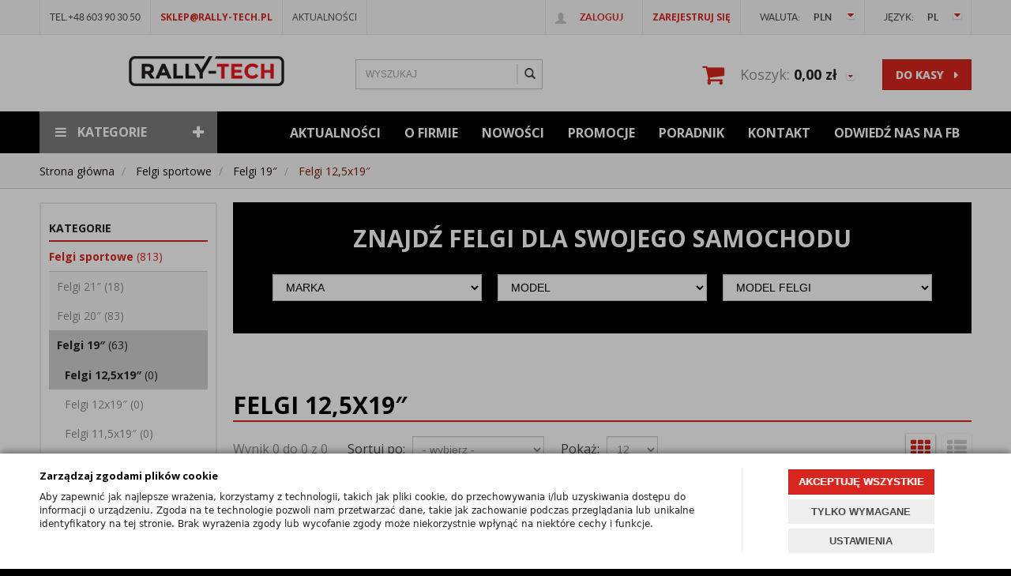

--- FILE ---
content_type: text/html; charset=utf-8
request_url: https://www.sklep.rally-tech.pl/felgi-sportowe/felgi-19/felgi-125x19
body_size: 23606
content:
<!DOCTYPE html>
<html>
<head>
    

    <!-- Google Tag Manager -->
    <script>(function(w,d,s,l,i){w[l]=w[l]||[];w[l].push({'gtm.start':
                new Date().getTime(),event:'gtm.js'});var f=d.getElementsByTagName(s)[0],
            j=d.createElement(s),dl=l!='dataLayer'?'&l='+l:'';j.async=true;j.src=
            'https://www.googletagmanager.com/gtm.js?id='+i+dl;f.parentNode.insertBefore(j,f);
        })(window,document,'script','dataLayer','GTM-WCSJ8F9L');</script>
    <!-- End Google Tag Manager -->

<script>
    if (!Array.prototype.forEach) {
        Array.prototype.forEach = function (fun /*, thisp*/) {
            var len = this.length;
            if (typeof fun != "function")
                throw new TypeError();

            var thisp = arguments[1];
            for (var i = 0; i < len; i++) {
                if (i in this)
                    fun.call(thisp, this[i], i, this);
            }
        };
    }

    function ga4TriggerCustomEvent(name, data = []){
        var event;
        if(data.length) {
            event = new CustomEvent(name, {detail: data });
        } else {
            event = new Event(name);
        }
        document.dispatchEvent(event);
    }

    function ga4TriggerRegisterAd(id, name){
        obj_ec = {
            creative_name: name,
            promotion_name: name,
            promotion_id: id
        }
                        dataLayer.push({ ecommerce: null });
        dataLayer.push({
            event: "view_promotion",
            ecommerce: obj_ec
        });
            }

    function ga4TriggerClickAd(id, name){
        obj_ec = {
            creative_name: name,
            promotion_name: name,
            promotion_id: id
        }
                        dataLayer.push({ ecommerce: null });
        dataLayer.push({
            event: "select_promotion",
            ecommerce: obj_ec
        });
            }

    function ga4TriggerRemoveFromBasket(item_id, quantity, index){
        ga4_item = JSON.parse(localStorage.getItem('item_'+item_id));
        ga4_item.quantity = quantity;
        ga4_item.index = index
        obj_ec = { currency: "PLN", value: parseFloat(localStorage.getItem('last_value_'+item_id)), items: [ga4_item] };
                        dataLayer.push({ ecommerce: null });
        dataLayer.push({
            event: "remove_from_cart",
            ecommerce: obj_ec
        });
            }

    
        function ga4TriggerClick(item_id){
        ga4_item = JSON.parse(localStorage.getItem('item_'+item_id));
        obj_ec = { item_list_id: ga4_item.item_list_id,  item_list_name: ga4_item.item_list_name, items: [ga4_item] };
                        dataLayer.push({ ecommerce: null });
        dataLayer.push({
            event: "select_item",
            ecommerce: obj_ec
        });
            }
    
        
    
    
    
    
    
    document.addEventListener("ga4_add_to_basket", function(event){
        item_id = event.detail;
        if($('#item_id').length){
            item_id = parseInt($('#item_id').val());
        }
        if($('[name="pack[item_id]"]').length){
            item_id = parseInt($('[name="pack[item_id]"]').val());
        }
        if($('#pack_itemID').length){
            item_id = parseInt($('#pack_itemID').val());
        }
        ga4_item = JSON.parse(localStorage.getItem('item_'+item_id));
        if($('#amount').length){
            ga4_item.quantity = parseInt($('#amount').val());
        }
        if($('[name="pack[amount]"]').length){
            ga4_item.quantity = parseInt($('[name="pack[amount]"]').val());
        }
        if (localStorage.getItem('last_variant_'+item_id) !== null) {
            ga4_item.item_variant = localStorage.getItem('last_variant_'+item_id);
        }
        if(typeof soczewki !== 'undefined' && soczewki === 1){
            if($('input[name="chooseEye"]').length){
                if ($('input[name="chooseEye"]:checked').val() === '1') {
                    obj_ec = {
                        currency: "PLN",
                        value: parseFloat(localStorage.getItem('last_value_' + item_id)),
                        items: [ga4_item]
                    };
                }
                if ($('input[name="chooseEye"]:checked').val() === '2') {
                    ga4_item2 = Object.assign({}, ga4_item);
                    if (localStorage.getItem('last_variant2_'+item_id) !== null) {
                        ga4_item2.item_variant = localStorage.getItem('last_variant2_'+item_id);
                    }
                    obj_ec = {
                        currency: "PLN",
                        value: (parseFloat(localStorage.getItem('last_value_' + item_id))*2),
                        items: [ga4_item, ga4_item2]
                    };
                }
            } else {
                obj_ec = {
                    currency: "PLN",
                    value: parseFloat(localStorage.getItem('last_value_' + item_id)),
                    items: [ga4_item]
                };
            }
        } else {
            obj_ec = {
                currency: "PLN",
                value: parseFloat(localStorage.getItem('last_value_' + item_id)),
                items: [ga4_item]
            };
        }
                        dataLayer.push({ ecommerce: null });
        dataLayer.push({
            event: "add_to_cart",
            ecommerce: obj_ec        });
            });

    document.addEventListener("ga4_add_to_store", function(event){
        item_id = event.detail;
        ga4_item = JSON.parse(localStorage.getItem('item_'+item_id));
        obj_ec = { currency: "PLN", value: parseFloat(localStorage.getItem('last_value_'+item_id)), items: [ga4_item] };
                        dataLayer.push({ ecommerce: null });
        dataLayer.push({
            event: "add_to_wishlist",
            ecommerce: obj_ec
        });
            });

        </script>

    <title>Felgi 12,5x19″ w Rally-Tech.pl - sklep na odcinki specjalne</title>
<meta name="description" content="" />
<meta name="keywords" content="Felgi 12,5x19″, Felgi sportowe" />
<META NAME="Author" CONTENT="Rally-Tech"/>    <meta http-equiv="Content-Type" content="text/html; charset=utf-8" />
    <meta name="viewport" content="width=device-width, initial-scale=1, maximum-scale=1" />

    <base href="https://www.sklep.rally-tech.pl/static/" />
    <!--[if gt IE 8]>--><link rel="stylesheet" type="text/css" href="css/style.css?ver=5.01_45e8192" /><!--<![endif]-->
    <!--[if lt IE 9]><link rel="stylesheet" type="text/css" href="css/ie8.css?ver=5.01_45e8192" /><![endif]-->
    <link rel="shortcut icon" href="https://www.sklep.rally-tech.pl/images/favicon/favicon.ico" type="image/x-icon" />

    <link href="https://fonts.googleapis.com/css?family=Open+Sans:400,400i,700,700i" rel="stylesheet"> 

    <script type="text/javascript">
        if (window.location.hash == "#_=_"){
            window.location.hash = ''; // for older browsers, leaves a # behind
            history.pushState('', document.title, window.location.pathname); // nice and clean
        }
    </script>
    <script type="text/javascript" src="js/fix.js?ver=5.01_45e8192"></script>

    
<meta property="og:title" content="Felgi 12,5x19″ w Rally-Tech.pl - sklep na odcinki specjalne" />
<meta property="og:description" content="" />
<meta property="og:image" content="https://www.sklep.rally-tech.pl/static/img/custom/logo.png" />
<meta property="og:url" content="https://www.sklep.rally-tech.pl/felgi-sportowe/felgi-19/felgi-125x19" />

    
    <!-- config -->
    <script type="text/javascript">
        var baseURL = "/";
        var showErrors = 0; // default: 0
        var goToBasket = 0; // default: 0
        var propsLevel = 0;
        var zoomEnable = 0; //  default: 0
        var replaceImage = 0; // replace whole product gallery when selected a color; default: 0
        var replacePrice = 0; // replace price when changed product count at product card; default: 0
        var zoomSize1 = 364;
        var zoomSize2 = 480;
        var zoomSize3 = 580;
        var soczewki = 0;        
        var trailingSlashes = 0;
    </script>
    <!-- end: config -->
    <script type="text/javascript" src="js/init.js?ver=5.01_45e8192"></script>
    <script type="text/javascript" src="js/functions.min.js?ver=5.01_45e8192"></script>
    <script type="text/javascript" src="js/custom.min.js?ver=5.01_45e8192"></script>

    <!-- Global site tag (gtag.js) - Google Ads: 728883508 --><script async src="https://www.googletagmanager.com/gtag/js?id=AW-728883508"></script> <script> window.dataLayer = window.dataLayer || []; function gtag(){dataLayer.push(arguments);} gtag('js', new Date()); gtag('config', 'AW-728883508'); </script>

    <!-- Google Tag Manager -->
    <script>(function(w,d,s,l,i){w[l]=w[l]||[];w[l].push({'gtm.start':
    new Date().getTime(),event:'gtm.js'});var f=d.getElementsByTagName(s)[0],
    j=d.createElement(s),dl=l!='dataLayer'?'&l='+l:'';j.async=true;j.src=
    'https://www.googletagmanager.com/gtm.js?id='+i+dl;f.parentNode.insertBefore(j,f);
    })(window,document,'script','dataLayer','GTM-MZXR7PN');</script>
    <!-- End Google Tag Manager -->

    <style type="text/css">
    	.clear.clear_all { background: #000; }
    	.custom_select .simplebar-track.simplebar-vertical { background:#dcdcdc; }
    	.custom_select .simplebar-scrollbar::before { background: #000; }
    	.listing-filters .filter-show select, .listing-filters .filter-sort select { float: none; margin-left: 5px; display: inline-block; }
    	.listing-filters .filter-sort { width: 245px; }
    	.listing-filters .filter-show label, .listing-filters .filter-sort label { float:none; font-weight: normal; }
    </style>
</head>
<body id="start" >
        <!-- Google Tag Manager (noscript) -->
    <noscript><iframe src="https://www.googletagmanager.com/ns.html?id=GTM-WCSJ8F9L" height="0" width="0" style="display:none;visibility:hidden"></iframe></noscript>
    <!-- End Google Tag Manager (noscript) -->
    <style type="text/css">
        #cksAcceptAll, #cksRejectAll, #cskSettings { min-width: 185px; }
        #cksAcceptAll, #cksRejectAll { margin-bottom: 6px; }
        .btn-primary2:hover { color: inherit; }

        .bottom-cookie .bg-dark { z-index: 2147483640 !important; }
        .bottom-cookie .bottom-cookie-info { z-index: 2147483641 !important; }
        .modal-backdrop-cookies.fade.in { z-index: 2147483642 !important; }
        .modal.modal-cookie.fade.in { z-index: 2147483643 !important; }
        .edrone-chat-position,
        #smartsupp-widget-container > div,
        #ceneo-widget,
        .fb_iframe_widget { z-index: 2147483600 !important; }

        #cksRejectAll, #cskSettings, #cksRejectAllBox, #cksSaveSettings, #cksAcceptAllBox { border: 0px !important; text-transform: uppercase; line-height: 19px; }
        #cksRejectAll:after, #cskSettings:after, #cksRejectAllBox:after, #cksSaveSettings:after, #cksAcceptAllBox:after { border: 0px !important; }

        .bottom-cookie .btn.btn-secondary:hover { background: #cbcbcb !important; color: #484848 !important; }
        #cksSaveSettings { margin-bottom: 0px; }

        /* 320 480 768 1000 1200 */
        @media only screen and (max-width: 480px) {
            .bottom-cookie .bottom-cookie-info {
                height: auto;
                min-height: 250px;
            }

            .modal-cookie { height: 100%; }
            .modal-cookie .modal-dialog { height: 100%; margin: 0px; }
            .modal-cookie .modal-content { height: 100%; overflow: hidden; }
            .modal-cookie .modal-body { display:block; height: 100%; overflow: hidden; }
            .calc-height-bottom { position: absolute; left: 0px; bottom: 0px; width: 100%; padding: 0px 20px 10px 20px; }
            .calc-height-bottom { background: #fff; }
        }
    </style>
    <script type="text/javascript">var cks_functions = [];</script>
    <div class="modal modal-cookie no-toggle fade" id="cookieModal" data-backdrop="static" data-keyboard="false" tabindex="-1" role="dialog" aria-labelledby="cookieModalLabel" aria-hidden="true">
        <div class="modal-dialog modal-sm-min" role="document">
            <div class="modal-content">
                <div class="modal-body">
                    <div class="calc-height calc-height-top">
                        <p class="modal-primary-text">Zarządzaj zgodami plików cookie</p>
                        <p><span style='caret-color: rgb(34, 34, 34); color: rgb(34, 34, 34); font-family: Poppins, -apple-system, BlinkMacSystemFont, &quot;Segoe UI&quot;, Roboto, Oxygen-Sans, Ubuntu, Cantarell, &quot;Helvetica Neue&quot;, sans-serif; font-size: 12px;'>Aby zapewnić jak najlepsze wrażenia, korzystamy z technologii, takich jak pliki cookie, do przechowywania i/lub uzyskiwania dostępu do informacji o urządzeniu. Zgoda na te technologie pozwoli nam przetwarzać dane, takie jak zachowanie podczas przeglądania lub unikalne identyfikatory na tej stronie. Brak wyrażenia zgody lub wycofanie zgody może niekorzystnie wpłynąć na niektóre cechy i funkcje.</span></p>
                        <button id="cksAcceptAllBox" type="button" class="btn btn-primary spacebar-click" tabindex="0">AKCEPTUJĘ WSZYSTKIE</button>
                        <button id="cksRejectAllBox" type="button" class="btn btn-secondary spacebar-click" tabindex="0">TYLKO WYMAGANE</button>
                        <hr class="top">
                                            </div>
                    <div class="scrollable-modal-cookie scroll-cookie">
                                                                                <script type="text/javascript">cks_functions[-1] = [];</script>
                            <div class="container-checkbox no-toggle2" data-selector="container-checkbox" tabindex="0">
                                                                <label>
                                    <div class="container-checkbox-label" aria-hidden="true">Niezbędne pliki cookie (zawsze aktywne)</div>                                    <input class="cks_chbox" cks_id="-1" type="checkbox"
                                           checked="checked" disabled="disabled" req="1"                                                                            aria-label="Niezbędne pliki cookie (zawsze aktywne)">
                                    <span class="checkmark disabled"></span>
                                </label>

                                <div data-selector="checkbox-desc" >
                                    <p><span style="caret-color: rgb(34, 34, 34); color: rgb(34, 34, 34); font-family: Poppins, -apple-system, BlinkMacSystemFont, &quot;Segoe UI&quot;, Roboto, Oxygen-Sans, Ubuntu, Cantarell, &quot;Helvetica Neue&quot;, sans-serif; font-size: 12px; background-color: rgba(239, 239, 239, 0.5);">Przechowywanie lub dostęp do danych technicznych jest ściśle konieczny do uzasadnionego celu umożliwienia korzystania z konkretnej usługi wyraźnie żądanej przez subskrybenta lub użytkownika, lub wyłącznie w celu przeprowadzenia transmisji komunikatu przez sieć łączności elektronicznej.</span></p>
                                </div>
                            </div>
                                                                                <script type="text/javascript">cks_functions[1] = [];</script>
                            <div class="container-checkbox no-toggle2" data-selector="container-checkbox" tabindex="0">
                                                                <label>
                                    <div class="container-checkbox-label" aria-hidden="true">Marketing i promocja</div>                                    <input class="cks_chbox" cks_id="1" type="checkbox"
                                           req="0"                                                                            aria-label="Marketing i promocja">
                                    <span class="checkmark "></span>
                                </label>

                                <div data-selector="checkbox-desc" >
                                    <p><span style="caret-color: rgb(34, 34, 34); color: rgb(34, 34, 34); font-family: Poppins, -apple-system, BlinkMacSystemFont, &quot;Segoe UI&quot;, Roboto, Oxygen-Sans, Ubuntu, Cantarell, &quot;Helvetica Neue&quot;, sans-serif; font-size: 12px; background-color: rgba(239, 239, 239, 0.5);">Przechowywanie lub dostęp techniczny jest wymagany do tworzenia profili użytkowników w celu wysyłania reklam lub śledzenia użytkownika na stronie internetowej lub na kilku stronach internetowych w podobnych celach marketingowych.</span></p>
                                </div>
                            </div>
                                                                                <script type="text/javascript">cks_functions[3] = [];</script>
                            <div class="container-checkbox no-toggle2" data-selector="container-checkbox" tabindex="0">
                                                                <label>
                                    <div class="container-checkbox-label" aria-hidden="true">Statystyczne pliki cookie</div>                                    <input class="cks_chbox" cks_id="3" type="checkbox"
                                           req="0"                                                                            aria-label="Statystyczne pliki cookie">
                                    <span class="checkmark "></span>
                                </label>

                                <div data-selector="checkbox-desc" >
                                    <p><span style="caret-color: rgb(34, 34, 34); color: rgb(34, 34, 34); font-family: Poppins, -apple-system, BlinkMacSystemFont, &quot;Segoe UI&quot;, Roboto, Oxygen-Sans, Ubuntu, Cantarell, &quot;Helvetica Neue&quot;, sans-serif; font-size: 12px; background-color: rgba(239, 239, 239, 0.5);">Przechowywanie techniczne lub dostęp, który jest używany wyłącznie do celów statystycznych.</span></p>
                                </div>
                            </div>
                                            </div>
                    <div class="calc-height calc-height-bottom">
                        <hr class="bottom">
                        <button id="cksSaveSettings" type="button" class="btn btn-secondary">zapisz ustawienia</button>
                    </div>
                </div>
            </div>
        </div>
    </div>

    <div id="cookieModalBottom" class="bottom-cookie" style="display: none;">
        <div class="bg-dark"></div>
        <div class="bottom-cookie-info">
            <div class="container">
                <div class="row">
                    <div class="col-md-9 col-left">
                        <p class="bottom-cookie-title">Zarządzaj zgodami plików cookie</p>
                        <p><span style='color: rgb(34, 34, 34); font-family: Poppins, -apple-system, &quot;system-ui&quot;, &quot;Segoe UI&quot;, Roboto, Oxygen-Sans, Ubuntu, Cantarell, &quot;Helvetica Neue&quot;, sans-serif; font-size: 12px; caret-color: rgb(34, 34, 34);'>Aby zapewnić jak najlepsze wrażenia, korzystamy z technologii, takich jak pliki cookie, do przechowywania i/lub uzyskiwania dostępu do informacji o urządzeniu. Zgoda na te technologie pozwoli nam przetwarzać dane, takie jak zachowanie podczas przeglądania lub unikalne identyfikatory na tej stronie. Brak wyrażenia zgody lub wycofanie zgody może niekorzystnie wpłynąć na niektóre cechy i funkcje.</span></p>                    </div>
                    <div class="col-md-3 center-col buttons-w">
                        <button id="cksAcceptAll" type="button" class="btn btn-primary spacebar-click" tabindex="0">AKCEPTUJĘ WSZYSTKIE</button>
                        <button id="cksRejectAll" type="button" class="btn btn-secondary spacebar-click" tabindex="0">TYLKO WYMAGANE</button>
                        <button id="cskSettings" data-toggle="modal" data-target="#cookieModal" type="button" class="btn btn-secondary spacebar-click" tabindex="0">USTAWIENIA</button>
                                            </div>
                </div>
            </div>
        </div>
    </div>

    <script type="text/javascript">
                function fire_cks_facebook_pixel() { }
        if(window.localStorage.hasOwnProperty('fire_cks_facebook_pixel')){
            window.localStorage.setItem('fire_cks_facebook_pixel', 0);
        }
                function fire_cks_google_analitycs() { }
        if(window.localStorage.hasOwnProperty('fire_cks_google_analitycs')){
            window.localStorage.setItem('fire_cks_google_analitycs', 0);
        }
                function fire_cks_google_analitycs_top() { }
        if(window.localStorage.hasOwnProperty('fire_cks_google_analitycs_top')){
            window.localStorage.setItem('fire_cks_google_analitycs_top', 0);
        }
                function fire_cks_google_remarketing() { }
        if(window.localStorage.hasOwnProperty('fire_cks_google_remarketing')){
            window.localStorage.setItem('fire_cks_google_remarketing', 0);
        }
                function fire_cks_salesmanago() { }
        if(window.localStorage.hasOwnProperty('fire_cks_salesmanago')){
            window.localStorage.setItem('fire_cks_salesmanago', 0);
        }
                function fire_cks_trustisto() { }
        if(window.localStorage.hasOwnProperty('fire_cks_trustisto')){
            window.localStorage.setItem('fire_cks_trustisto', 0);
        }
                function fire_cks_webepartners() { }
        if(window.localStorage.hasOwnProperty('fire_cks_webepartners')){
            window.localStorage.setItem('fire_cks_webepartners', 0);
        }
                function fire_cks_own_codes() { }
        if(window.localStorage.hasOwnProperty('fire_cks_own_codes')){
            window.localStorage.setItem('fire_cks_own_codes', 0);
        }
        
        var cks_functions = [];
        var cks_count_checked = [];

                
        $(document).ready(function(){
                                        if(typeof cks_functions[3] === 'undefined'){
            cks_functions[3] = [];
        }
        cks_functions[3].push('fire_cks_google_analitycs');
                                                                                                                
        window.localStorage.setItem('cks_id_base', 1);
        $('[data-selector="checkbox-desc"] p').addClass('checkbox-desc');

        var csk_is_saved = window.localStorage.getItem('cks_is_saved');
        if(csk_is_saved === null || csk_is_saved === 0){
            $('#cookieModalBottom').show();
        }

        $('#cksAcceptAll').click(function(){
            window.localStorage.setItem('cks_is_saved', 1);

            $('.cks_chbox').each(function() {
                var cks_id = $(this).attr('cks_id');
                if (parseInt(cks_id) > 0) {
                    $(this).attr('checked', true);
                    window.localStorage.setItem('cks_id_' + $(this).attr('cks_id'), 1);

                    
                    $(cks_functions[cks_id]).each(function(e,v){
                        console.log(v);
                        window[v]();
                    });
                }
            });
            
            $('#cookieModal').modal('hide');
            $('#cookieModalBottom').hide();
        });
        $('#cksRejectAll').click(function(){
            window.localStorage.setItem('cks_is_saved', 1);

            var cks_count_checked_lcl = [];
            $('.cks_chbox').each(function() {
                var cks_id = $(this).attr('cks_id');
                var cks_req = $(this).attr('req');
                if (parseInt(cks_id) > 0) {
                    if (parseInt(cks_req) === 1) {
                        $(this).attr('checked', true);
                        window.localStorage.setItem('cks_id_' + $(this).attr('cks_id'), 1);

                        $(cks_functions[cks_id]).each(function(e,v){
                            console.log(v);
                            window[v]();
                        });
                        cks_count_checked_lcl.push(cks_id);
                    } else {
                        $(this).attr('checked', false);
                        window.localStorage.setItem('cks_id_' + $(this).attr('cks_id'), 0);
                    }

                                    }
            });
            
            if(CryptoJS.MD5($.toJSON(cks_count_checked)).toString() != CryptoJS.MD5($.toJSON(cks_count_checked_lcl)).toString() && parseInt(cks_count_checked_lcl.length) < parseInt(cks_count_checked.length)){
                wait();
                window.location.reload();
            }
            cks_count_checked = cks_count_checked_lcl;

            $('#cookieModal').modal('hide');
            $('#cookieModalBottom').hide();
        });
        $('#cksAcceptAllBox').click(function(){
            $('#cksAcceptAll').click();
        });
        $('#cksRejectAllBox').click(function(){
            $('#cksRejectAll').click();
        });
        $('#cksSaveSettings').click(function(){
            window.localStorage.setItem('cks_is_saved', 1);

            
            var cks_count_checked_lcl = [];
            $('.cks_chbox').each(function(){
                var cks_id = $(this).attr('cks_id');
                if(parseInt(cks_id)>0){
                    if(parseInt(window.localStorage.getItem('cks_id_'+cks_id)) === 1){
                        $(cks_functions[cks_id]).each(function(e,v){
                            console.log(v);
                            window[v]();
                        });
                        cks_count_checked_lcl.push(cks_id);
                    }
                }
            });

            if(CryptoJS.MD5($.toJSON(cks_count_checked)).toString() != CryptoJS.MD5($.toJSON(cks_count_checked_lcl)).toString() && parseInt(cks_count_checked_lcl.length) < parseInt(cks_count_checked.length)){
                wait();
                window.location.reload();
            }
            cks_count_checked = cks_count_checked_lcl;

            $('#cookieModal').modal('hide');
            $('#cookieModalBottom').hide();
        });
        $('.cks_show_modal').click(function(){
            $('#cookieModal').modal('show');
        });

        $('.open_cookie_modal').click(function(){
            $('#cookieModal').modal('show');
        });
        $('.open_cookie_bottom').click(function(){
            $('#cookieModalBottom').show();
        });

        $('.cks_chbox').click(function(){
            if($(this).is(':checked')){
                window.localStorage.setItem('cks_id_'+$(this).attr('cks_id'), 1);
            } else {
                window.localStorage.setItem('cks_id_'+$(this).attr('cks_id'), 0);
            }

                    });

        $('.cks_chbox').each(function(){
            var cks_id = $(this).attr('cks_id');

            if (parseInt(cks_id) > 0) {
                if ($(this).is(':checked') && $(this).is(':disabled')) {
                    window.localStorage.setItem('cks_id_' + cks_id, 1);
                }

                if (parseInt(window.localStorage.getItem('cks_id_' + cks_id)) === 1) {
                    $(this).attr('checked', true);
                    cks_count_checked.push(cks_id);

                                    }
            }
        });

        function openCookieDescriptionLine(thisElement) {
            console.log(thisElement);
            $(thisElement).parent('.container-checkbox').find('.icons-open').toggleClass('open');
            $(thisElement).closest('[data-selector="container-checkbox"]').find('[data-selector="checkbox-desc"]').slideToggle(200);
        }

        function openCookieDescriptionIcon(thisElement) {
            $(thisElement).toggleClass('open');
            $(thisElement).closest('[data-selector="container-checkbox"]').find('[data-selector="checkbox-desc"]').slideToggle(200);
        }

        function modalCookie() {
            var containerCheckbox = $('[data-selector="container-checkbox"]');
            var checkboxDesc = $('[data-selector="checkbox-desc"]');
            var iconsOpenContent = '<div class="icons-open spacebar-toggle-click" data-selector="container-checkbox-icon"><svg width="15" height="15" role="img" xmlns="http://www.w3.org/2000/svg" viewBox="0 0 256 512"><path fill="currentColor" d="M17.525 36.465l-7.071 7.07c-4.686 4.686-4.686 12.284 0 16.971L205.947 256 10.454 451.494c-4.686 4.686-4.686 12.284 0 16.971l7.071 7.07c4.686 4.686 12.284 4.686 16.97 0l211.051-211.05c4.686-4.686 4.686-12.284 0-16.971L34.495 36.465c-4.686-4.687-12.284-4.687-16.97 0z"></path></svg></div>'

            containerCheckbox.each((index, element) => {
                if ($(element).find(checkboxDesc).length > 0) {
                    $(element).append(iconsOpenContent);
                }
            });

            $('[data-selector="container-checkbox-label"]').on('click', function () {
                openCookieDescriptionLine(this);
            })

            $('[data-selector="container-checkbox-icon"]').on('click', function () {
                openCookieDescriptionIcon(this);
            });
        }

        modalCookie();

        new SimpleBarCookie(document.querySelector('.scroll-cookie'), {
            autoHide: false,
            forceVisible: true
        });
        })

        $(document).ready(function(){
            let max_width1 = 0;
            $('.buttons-w button').each(function(){
                if($(this).outerWidth() > max_width1){
                    max_width1 = $(this).outerWidth();
                }
            });
            $('.buttons-w button').css('width', max_width1);
        });

        $('#cookieModal').on("show.bs.modal", function() {
            setTimeout(function(){
                $('.modal-backdrop:last').addClass('modal-backdrop-cookies');
                if(isMobile()){
                    $('.modal-cookie .scrollable-modal-cookie').css('maxHeight','inherit');
                }
            }, 10);
        });
        $('#cookieModal').on("shown.bs.modal", function() {
            if(isMobile()){
                setTimeout(function(){
                    let base_height = $('.modal-body').height();
                    console.log(base_height);
                    let new_height = 0;
                    $('.calc-height').each(function(){
                        new_height += $(this).outerHeight();
                    });

                    $('.modal-cookie .scrollable-modal-cookie').css('height', (base_height-new_height)+'px');
                }, 10);
            }
            $('.simplebar-cookie-content-wrapper').attr('tabindex', '-1');
        });
    </script>
<header>
<div class="head-strip1">
    <div class="container">
        <div class="row">
            <div class="col-md-6 col-sm-3 hidden-xs">
                                <div class="top-external-links">
                    <ul class="btn-list">
                        <li class=" hidden-xs  hidden-xxs "><span>Tel.+48 603 90 30 50</span></li><li class="styl1 hidden-xs  hidden-xxs "><a class="" href="mailto:sklep@rally-tech.pl" target="_parent">sklep@rally-tech.pl</a></li><li class=" hidden-xs  hidden-xxs "><a class="" href="/aktualnosci" target="_parent">Aktualności</a></li>                    </ul>
                </div>
                            </div>
            <div class="col-md-6 col-sm-9 col-xs-12">
                <div class="top-links">
                    <ul class="pull-right account">
                                                <li>
                            <a href="/zaloguj" title="">
                                <i class="glyphicon glyphicon-user"></i> <span class="hidden-xs">Zaloguj</span>
                                <span class="visible-xs">Konto</span>
                            </a>
                        </li>
                        <li class="hidden-xs"><a href="/rejestracja" title="">Zarejestruj się</a></li>
                                                <li>
                            <div class="dropdown selectwork">
                                <a data-toggle="dropdown" href="#" title=""><span>Waluta: </span> <span class="js-chane">PLN</span><i class="fa fa-caret-down fa-caret"></i></a>
                                <ul class="dropdown-menu">
                                    <li><a href="/felgi-sportowe/felgi-19/felgi-125x19?waluta=PLN" title="" data-value="PLN">PLN</a></li>
                                    <li><a href="/felgi-sportowe/felgi-19/felgi-125x19?waluta=EUR" title="" data-value="EUR">EUR</a></li>
                                    <li><a href="/felgi-sportowe/felgi-19/felgi-125x19?waluta=GBP" title="" data-value="GBP">GBP</a></li>
                                </ul>
                            </div>
                        </li>
                        <li>
                            <div class="dropdown selectwork">
                                <a data-toggle="dropdown" href="#" title=""><span class="hidden-xs">Język: </span> <span class="js-chane">pl</span><i class="fa fa-caret-down fa-caret"></i></a>
                                                                <ul class="dropdown-menu">
                                    <li><a href="/felgi-sportowe/felgi-19/felgi-125x19" title="" data-value="pl">Polski</a></li>
                                    <li><a href="/en/racing-wheels/19-wheels/125x19-wheels" title="" data-value="en">English</a></li>
                                </ul>
                            </div>
                        </li>						 						
                    </ul>
                </div>
            </div>
        </div>
    </div>
</div>
<div class="head-strip2">
    <div class="container">
        <div class="row">
            <div class="col-sm-4 col-lg-offset-1 col-lg-3 col-md-4">
                <div class="logo">
                    <a href="/" title=""><img src="img/custom/logo.png" alt="" class="img-responsive" /></a>
                </div>
            </div>
            <div class="col-sm-4 col-md-4">
                <div class="top-search">
                    <form id="SEARCH_FORM" class="" action="/szukaj?pp=1&amp;rpp=12" method="get" onsubmit="wait('Trwa wyszukiwanie...');">
                        <input type="hidden" name="szukaj" value="tak" id="szukaj">                        <div class="search-input-wrapper">
                            <input id="fraza" name="fraza" type="text" name="search" placeholder="WYSZUKAJ"/>
                            <a class="pointer" onclick="$('#SEARCH_FORM').submit();" title=""><i class="glyphicon glyphicon-search"></i></a>
                        </div>
                    </form>
                </div>
            </div>
            <div class="col-lg-4 col-md-4 col-sm-4 col-xs-5 hidden-xs">
                <div class="top-basket">
                                            <span id="MB_slideDownAuto">
                            <i class="fa fa-shopping-cart icon-cart"></i>
                            <span class="text hidden-xs">Koszyk:</span>
                            <span id="totalPriceTop" class="total"></span>
                            <i class="fa fa-caret-down fa-caret"></i>
                        </span>
                        <script type="text/javascript">
            $(document).ready(function(){
                if($.cookie('logged_in') || $.cookie('user_add_to_basket')){
                    $.getJSON('/basket-get-top.code?mode=0', function(data) {
                        $("#totalItemTop, #totalItemTop2, #totalItemTop3").html(data.total_item);
                        if(parseInt(data.total_item) > 0){
                            $("#totalItemTop, #totalItemTop2, #totalItemTop3").addClass("active");
                        }
                        $("#totalPriceTop").html(data.total_price);
                    });
                } else {
                    $("#totalItemTop, #totalItemTop2, #totalItemTop3").html('0');
                    $("#totalItemTop, #totalItemTop2, #totalItemTop3").removeClass("active");
                    $("#totalPriceTop").html('0,00&nbsp;<span>zł</span>');
                }                
            });
            </script>                                        <a href="/koszyk" title="" class="btn btn-lg btn-primary hidden-xs">do kasy <i class="fa fa-caret-right"></i></a>
                </div>
            </div>
        </div>
    </div>
</div>
<div class="head-strip-menu new_menu">
    <nav class="navbar navbar-default" role="navigation">
        <div class="container" >
            <div class="visible-xs cf">
                <div class="navbar-toggle pull-left" data-toggle="collapse" data-target="#main-menu">
                    <i class="fa fa-bars"></i>
                    <span><span class="hidden-xxs">Rozwiń </span>Menu</span>
                </div>
                <div class="pull-right icons-menu">
                                        <a href="/zaloguj" title="" class=""><i class="fa fa-user"></i></a>
                                        <a href="/koszyk" title="" class="small-basket">
                                                <i class="fa fa-shopping-cart"></i><span id="totalItemTop2" class="item-count"></span>
                                            </a>
                </div>
            </div>
            <div id="main-menu" class="collapse navbar-collapse menu-wrapper">
                <div class="custom_toggle hidden-xs">
                    <i class="fa fa-bars"></i> Kategorie    <span class="toggle"><i class="fa fa-plus"></i><i class="fa fa-minus"></i></span>
                </div>
                <ul class="nav navbar-nav pull-left custom_menu_cat">

                                                                                                                                                    <li class="parent">
                                                                <a href="/felgi-sportowe" title="">Felgi<i class="fa fa-plus-square-o visible-xs pull-right"></i><i class="fa fa-minus-square-o visible-xs pull-right"></i></a>

                                                                    <div class="submenu big">
                                        <div class="flex">
                                                                                                                                                                                                                                                                                                                                                                                                                                                                <div class="menu-box ">
                                                                        <div class="title">
                                                                            <a href="/felgi-sportowe/felgi-21" class="">
                                                                                Felgi 21″<i class="fa fa-plus-square-o visible-xs pull-right"></i><i class="fa fa-minus-square-o visible-xs pull-right"></i>                                                                            </a>
                                                                        </div>
                                                                        <ul>
                                                                                                                                                                                                                                    <li><a href="/felgi-sportowe/felgi-21/felgi-12x21" title="">Felgi 12x21″</a></li>

                                                                                                                                                                                                                                    <li><a href="/felgi-sportowe/felgi-21/felgi-125x21" title="">Felgi 12,5x21″</a></li>

                                                                                                                                                                                                                                                                                                            </ul>
                                                                    </div>
                                                                                                                                    <div class="menu-box ">
                                                                        <div class="title">
                                                                            <a href="/felgi-sportowe/felgi-20" class="">
                                                                                Felgi 20″<i class="fa fa-plus-square-o visible-xs pull-right"></i><i class="fa fa-minus-square-o visible-xs pull-right"></i>                                                                            </a>
                                                                        </div>
                                                                        <ul>
                                                                                                                                                                                                                                    <li><a href="/felgi-sportowe/felgi-20/felgi-125x20" title="">Felgi 12,5x20″</a></li>

                                                                                                                                                                                                                                    <li><a href="/felgi-sportowe/felgi-20/felgi-12x20" title="">Felgi 12x20″</a></li>

                                                                                                                                                                                                                                    <li><a href="/felgi-sportowe/felgi-20/felgi-115x20" title="">Felgi 11,5x20″</a></li>

                                                                                                                                                                                                                                    <li><a href="/felgi-sportowe/felgi-20/felgi-11x20" title="">Felgi 11x20″</a></li>

                                                                                                                                                                                                                                    <li><a href="/felgi-sportowe/felgi-20/felgi-105x20" title="">Felgi 10,5x20″</a></li>

                                                                                                                                                                                                                                    <li><a href="/felgi-sportowe/felgi-20/felgi-10x20" title="">Felgi 10x20″</a></li>

                                                                                                                                                                                                                                    <li><a href="/felgi-sportowe/felgi-20/felgi-95x20" title="">Felgi 9,5x20″</a></li>

                                                                                                                                                                                                                                    <li><a href="/felgi-sportowe/felgi-20/felgi-9x20" title="">Felgi 9x20″</a></li>

                                                                                                                                                                                                                                    <li><a href="/felgi-sportowe/felgi-20/felgi-85x20" title="">Felgi 8,5x20″</a></li>

                                                                                                                                                                                                                                                                                                            </ul>
                                                                    </div>
                                                                                                                                    <div class="menu-box ">
                                                                        <div class="title">
                                                                            <a href="/felgi-sportowe/felgi-19" class="">
                                                                                Felgi 19″<i class="fa fa-plus-square-o visible-xs pull-right"></i><i class="fa fa-minus-square-o visible-xs pull-right"></i>                                                                            </a>
                                                                        </div>
                                                                        <ul>
                                                                                                                                                                                                                                    <li><a href="/felgi-sportowe/felgi-19/felgi-125x19" title="">Felgi 12,5x19″</a></li>

                                                                                                                                                                                                                                    <li><a href="/felgi-sportowe/felgi-19/felgi-12x19" title="">Felgi 12x19″</a></li>

                                                                                                                                                                                                                                    <li><a href="/felgi-sportowe/felgi-19/felgi-115x19" title="">Felgi 11,5x19″</a></li>

                                                                                                                                                                                                                                    <li><a href="/felgi-sportowe/felgi-19/felgi-11x19" title="">Felgi 11x19″</a></li>

                                                                                                                                                                                                                                    <li><a href="/felgi-sportowe/felgi-19/felgi-105x19" title="">Felgi 10,5x19″</a></li>

                                                                                                                                                                                                                                    <li><a href="/felgi-sportowe/felgi-19/felgi-10x19" title="">Felgi 10x19″</a></li>

                                                                                                                                                                                                                                    <li><a href="/felgi-sportowe/felgi-19/felgi-95x19" title="">Felgi 9,5x19″</a></li>

                                                                                                                                                                                                                                    <li><a href="/felgi-sportowe/felgi-19/felgi-9x19" title="">Felgi 9x19″</a></li>

                                                                                                                                                                                                                                    <li><a href="/felgi-sportowe/felgi-19/felgi-85x19" title="">Felgi 8,5x19″</a></li>

                                                                                                                                                                                                                                    <li><a href="/felgi-sportowe/felgi-19/felgi-8x19" title="">Felgi 8x19″</a></li>

                                                                                                                                                                                                                                                                                                            </ul>
                                                                    </div>
                                                                                                                                    <div class="menu-box ">
                                                                        <div class="title">
                                                                            <a href="/felgi-sportowe/felgi-18-cali" class="">
                                                                                Felgi 18″<i class="fa fa-plus-square-o visible-xs pull-right"></i><i class="fa fa-minus-square-o visible-xs pull-right"></i>                                                                            </a>
                                                                        </div>
                                                                        <ul>
                                                                                                                                                                                                                                    <li><a href="/felgi-sportowe/felgi-18/felgi-75x18" title="">Felgi 7,5x18″</a></li>

                                                                                                                                                                                                                                    <li><a href="/felgi-sportowe/felgi-18/felgi-8x18" title="">Felgi 8x18″</a></li>

                                                                                                                                                                                                                                    <li><a href="/felgi-sportowe/felgi-18/felgi-8.5x18" title="">Felgi 8.5x18</a></li>

                                                                                                                                                                                                                                    <li><a href="/felgi-sportowe/felgi-18/felgi-8.75x18" title="">Felgi 8.75x18</a></li>

                                                                                                                                                                                                                                    <li><a href="/felgi-sportowe/felgi-18/felgi-9x18" title="">Felgi 9x18″</a></li>

                                                                                                                                                                                                                                    <li><a href="/felgi-sportowe/felgi-18/felgi-9.5x18" title="">Felgi 9.5x18″</a></li>

                                                                                                                                                                                                                                    <li><a href="/felgi-sportowe/felgi-18/felgi-10x18" title="">Felgi 10x18″</a></li>

                                                                                                                                                                                                                                    <li><a href="/felgi-sportowe/felgi-18/felgi-105x18" title="">Felgi 10,5x18″</a></li>

                                                                                                                                                                                                                                    <li><a href="/felgi-sportowe/felgi-18/felgi-12" title="">Felgi 11x18″</a></li>

                                                                                                                                                                                                                                                                                                            </ul>
                                                                    </div>
                                                                                                                                    <div class="menu-box ">
                                                                        <div class="title">
                                                                            <a href="/felgi-sportowe/felgi-17" class="">
                                                                                Felgi 17″<i class="fa fa-plus-square-o visible-xs pull-right"></i><i class="fa fa-minus-square-o visible-xs pull-right"></i>                                                                            </a>
                                                                        </div>
                                                                        <ul>
                                                                                                                                                                                                                                    <li><a href="/felgi-sportowe/felgi-17/felgi-7x17" title="">Felgi 7x17″</a></li>

                                                                                                                                                                                                                                    <li><a href="/felgi-sportowe/felgi-17/felgi-75x17" title="">Felgi 7,5x17</a></li>

                                                                                                                                                                                                                                    <li><a href="/felgi-sportowe/felgi-17/felgi-8x17" title="">Felgi 8x17″</a></li>

                                                                                                                                                                                                                                    <li><a href="/felgi-sportowe/felgi-17/felgi-85x17" title="">Felgi 8,5x17″</a></li>

                                                                                                                                                                                                                                    <li><a href="/felgi-sportowe/felgi-17/felgi-9x17" title="">Felgi 9x17″</a></li>

                                                                                                                                                                                                                                                                                                            </ul>
                                                                    </div>
                                                                                                                                    <div class="menu-box ">
                                                                        <div class="title">
                                                                            <a href="/felgi-sportowe/felgi-29" class="">
                                                                                Felgi 16″<i class="fa fa-plus-square-o visible-xs pull-right"></i><i class="fa fa-minus-square-o visible-xs pull-right"></i>                                                                            </a>
                                                                        </div>
                                                                        <ul>
                                                                                                                                                                                                                                    <li><a href="/felgi-sportowe/felgi-16/felgi-55x16" title="">Felgi 5,5x16</a></li>

                                                                                                                                                                                                                                    <li><a href="/felgi-sportowe/felgi-16/felgi-65x16" title="">Felgi 6,5x16</a></li>

                                                                                                                                                                                                                                    <li><a href="/felgi-sportowe/felgi-16/felgi-7x16" title="">Felgi 7x16″</a></li>

                                                                                                                                                                                                                                    <li><a href="/felgi-sportowe/felgi-16/felgi-725x16" title="">Felgi 7,25x16″</a></li>

                                                                                                                                                                                                                                    <li><a href="/felgi-sportowe/felgi-16/felgi-75x16" title="">Felgi 7,5x16</a></li>

                                                                                                                                                                                                                                    <li><a href="/felgi-sportowe/felgi-16/felgi-8x16" title="">Felgi 8x16″</a></li>

                                                                                                                                                                                                                                                                                                            </ul>
                                                                    </div>
                                                                                                                                    <div class="menu-box ">
                                                                        <div class="title">
                                                                            <a href="/felgi-sportowe/felgi-15" class="">
                                                                                Felgi 15″<i class="fa fa-plus-square-o visible-xs pull-right"></i><i class="fa fa-minus-square-o visible-xs pull-right"></i>                                                                            </a>
                                                                        </div>
                                                                        <ul>
                                                                                                                                                                                                                                    <li><a href="/felgi-sportowe/felgi-15/felgi-6x15" title="">Felgi 6x15″</a></li>

                                                                                                                                                                                                                                    <li><a href="/felgi-sportowe/felgi-15/felgi-65x15" title="">Felgi 6,5x15″</a></li>

                                                                                                                                                                                                                                    <li><a href="/felgi-sportowe/felgi-15/felgi-7x15" title="">Felgi 7x15″</a></li>

                                                                                                                                                                                                                                    <li><a href="/felgi-sportowe/felgi-15/felgi-8x15" title="">Felgi 8x15″</a></li>

                                                                                                                                                                                                                                                                                                            </ul>
                                                                    </div>
                                                                                                                                    <div class="menu-box ">
                                                                        <div class="title">
                                                                            <a href="/felgi-sportowe/felgi-14" class="">
                                                                                Felgi 14″<i class="fa fa-plus-square-o visible-xs pull-right"></i><i class="fa fa-minus-square-o visible-xs pull-right"></i>                                                                            </a>
                                                                        </div>
                                                                        <ul>
                                                                                                                                                                                                                                    <li><a href="/felgi-sportowe/felgi-14/felgi-5514" title="">Felgi 5,514″</a></li>

                                                                                                                                                                                                                                    <li><a href="/felgi-sportowe/felgi-14/felgi-6x14" title="">Felgi 6x14"</a></li>

                                                                                                                                                                                                                                    <li><a href="/felgi-sportowe/felgi-14/felgi-65x14" title="">Felgi 6,5x14″</a></li>

                                                                                                                                                                                                                                                                                                            </ul>
                                                                    </div>
                                                                                                                                    <div class="menu-box ">
                                                                        <div class="title">
                                                                            <a href="/felgi-sportowe/felgi-13" class="">
                                                                                Felgi 13″<i class="fa fa-plus-square-o visible-xs pull-right"></i><i class="fa fa-minus-square-o visible-xs pull-right"></i>                                                                            </a>
                                                                        </div>
                                                                        <ul>
                                                                                                                                                                                                                                    <li><a href="/felgi-sportowe/felgi-13/felgi-65x13" title="">Felgi 6,5x13″</a></li>

                                                                                                                                                                                                                                    <li><a href="/felgi-sportowe/felgi-13/felgi-7x13" title="">Felgi 7x13″</a></li>

                                                                                                                                                                                                                                    <li><a href="/felgi-sportowe/felgi-13/felgi-75x13" title="">Felgi 7,5x13″</a></li>

                                                                                                                                                                                                                                    <li><a href="/felgi-sportowe/felgi-13/felgi-9" title="">Felgi 8x13″</a></li>

                                                                                                                                                                                                                                    <li><a href="/felgi-sportowe/felgi-13/felgi-85x13" title="">Felgi 8,5x13″</a></li>

                                                                                                                                                                                                                                    <li><a href="/felgi-sportowe/felgi-13/felgi-9x13" title="">Felgi 9x13″</a></li>

                                                                                                                                                                                                                                    <li><a href="/felgi-sportowe/felgi-13/felgi-10x13" title="">Felgi 10x13″</a></li>

                                                                                                                                                                                                                                    <li><a href="/felgi-sportowe/felgi-13/felgi-10.5x13" title="">Felgi 10.5x13″</a></li>

                                                                                                                                                                                                                                                                                                            </ul>
                                                                    </div>
                                                                                                                                    <div class="menu-box ">
                                                                        <div class="title">
                                                                            <a href="/felgi-sportowe/opony-sportowe" class="">
                                                                                Opony sportowe<i class="fa fa-plus-square-o visible-xs pull-right"></i><i class="fa fa-minus-square-o visible-xs pull-right"></i>                                                                            </a>
                                                                        </div>
                                                                        <ul>
                                                                                                                                                                                                                                    <li><a href="/felgi-sportowe/opony-sportowe/opony-rajdowe-i-wyscigowe" title="">Opony rajdowe i wyścigowe</a></li>

                                                                                                                                                                                                                                    <li><a href="/felgi-sportowe/opony-sportowe/opony-track-day" title="">Opony Track Day</a></li>

                                                                                                                                                                                                                                                                                                            </ul>
                                                                    </div>
                                                                                                                                                                                                                                                                                                                                                                                                                                                                                                                                                                                                                                                                                                                                                                                                                                                                                                                                                                                                                                                                                                                                                                                                                                                                                                                                                                                                                                                                                                                                                                                                                                                                                                                                                                                                                                                                                                                                                                                                                                                                                                                                                                                                                                                                                                                                                                                                                                                                                                                                                                                                                                                                                                                </div>
                                    </div>
                                                                <!-- end -->
                            </li>
                                                                                                                                        <li class="parent">
                                                                <a href="/felgi-terenowe-4x4" title="">Felgi 4x4<i class="fa fa-plus-square-o visible-xs pull-right"></i><i class="fa fa-minus-square-o visible-xs pull-right"></i></a>

                                                                    <div class="submenu big">
                                        <div class="flex">
                                                                                                                                                                                                                                                                                                                                                                                                                                                                                                                                                                                                                                                                                <div class="menu-box ">
                                                                        <div class="title">
                                                                            <a href="/felgi-sportowe/felgi-terenowe-4x4/felgi-4x4-20" class="">
                                                                                Felgi 4x4 20″<i class="fa fa-plus-square-o visible-xs pull-right"></i><i class="fa fa-minus-square-o visible-xs pull-right"></i>                                                                            </a>
                                                                        </div>
                                                                        <ul>
                                                                                                                                                                                                                                    <li><a href="/felgi-sportowe/felgi-terenowe-4x4/felgi-4x4-20/felgi-4x4-9x20" title="">Felgi 4x4 9x20″</a></li>

                                                                                                                                                                                                                                                                                                            </ul>
                                                                    </div>
                                                                                                                                    <div class="menu-box ">
                                                                        <div class="title">
                                                                            <a href="/felgi-sportowe/felgi-terenowe-4x4/felgi-4x4-18" class="">
                                                                                Felgi 4x4 18″<i class="fa fa-plus-square-o visible-xs pull-right"></i><i class="fa fa-minus-square-o visible-xs pull-right"></i>                                                                            </a>
                                                                        </div>
                                                                        <ul>
                                                                                                                                                                                                                                    <li><a href="/felgi-sportowe/felgi-terenowe-4x4/felgi-4x4-18/felgi-4x4-8.5x18" title="">Felgi 4x4 8.5x18″</a></li>

                                                                                                                                                                                                                                                                                                            </ul>
                                                                    </div>
                                                                                                                                    <div class="menu-box ">
                                                                        <div class="title">
                                                                            <a href="/felgi-sportowe/felgi-offroad/felgi-17" class="">
                                                                                Felgi 4x4 17″<i class="fa fa-plus-square-o visible-xs pull-right"></i><i class="fa fa-minus-square-o visible-xs pull-right"></i>                                                                            </a>
                                                                        </div>
                                                                        <ul>
                                                                                                                                                                                                                                    <li><a href="/felgi-sportowe/felgi-terenowe-4x4/felgi-4x4-17/felgi-4x4-8x17" title="">Felgi 4x4 8x17″</a></li>

                                                                                                                                                                                                                                    <li><a href="/felgi-sportowe/felgi-terenowe-4x4/felgi-4x4-17/felgi-4x4-8.517" title="">Felgi 4x4 8.517″</a></li>

                                                                                                                                                                                                                                    <li><a href="/felgi-sportowe/felgi-terenowe-4x4/felgi-4x4-17/felgi-4x4-9x17" title="">Felgi 4x4 9x17″</a></li>

                                                                                                                                                                                                                                                                                                            </ul>
                                                                    </div>
                                                                                                                                    <div class="menu-box ">
                                                                        <div class="title">
                                                                            <a href="/felgi-sportowe/felgi-terenowe-4x4/felgi-4x4-16" class="">
                                                                                Felgi 4x4 16″<i class="fa fa-plus-square-o visible-xs pull-right"></i><i class="fa fa-minus-square-o visible-xs pull-right"></i>                                                                            </a>
                                                                        </div>
                                                                        <ul>
                                                                                                                                                                                                                                    <li><a href="/felgi-sportowe/felgi-terenowe-4x4/felgi-4x4-16/felgi-4x4-7x16" title="">Felgi 4x4 7x16″</a></li>

                                                                                                                                                                                                                                    <li><a href="/felgi-sportowe/felgi-terenowe-4x4/felgi-4x4-16/felgi-4x4-8x16" title="">Felgi 4x4 8x16″</a></li>

                                                                                                                                                                                                                                                                                                            </ul>
                                                                    </div>
                                                                                                                                    <div class="menu-box ">
                                                                        <div class="title">
                                                                            <a href="/felgi-sportowe/felgi-terenowe-4x4/felgi-4x4-15" class="">
                                                                                Felgi 4x4 15″<i class="fa fa-plus-square-o visible-xs pull-right"></i><i class="fa fa-minus-square-o visible-xs pull-right"></i>                                                                            </a>
                                                                        </div>
                                                                        <ul>
                                                                                                                                                                                                                                    <li><a href="/felgi-sportowe/felgi-terenowe-4x4/felgi-15/felgi-4x4-7x15" title="">Felgi 4x4 7x15″</a></li>

                                                                                                                                                                                                                                                                                                            </ul>
                                                                    </div>
                                                                                                                                    <div class="menu-box ">
                                                                        <div class="title">
                                                                            <a href="/felgi-sportowe/felgi-terenowe-4x4/felgi-4x4-14" class="">
                                                                                Felgi 4x4 14″<i class="fa fa-plus-square-o visible-xs pull-right"></i><i class="fa fa-minus-square-o visible-xs pull-right"></i>                                                                            </a>
                                                                        </div>
                                                                        <ul>
                                                                                                                                                                                                                                    <li><a href="/felgi-sportowe/felgi-terenowe-4x4/felgi-4x4-14/felgi-4x4-7x14" title="">Felgi 4x4 7x14″</a></li>

                                                                                                                                                                                                                                                                                                            </ul>
                                                                    </div>
                                                                                                                                                                                                                                                                                                                                                                                                                                                                                                                                                                                                                                                                                                                                                                                                                                                                                                                                                                                                                                                                                                                                                                                                                                                                                                                                                                                                                                                                                                                                                                                                                                                                                                                                                                                                                                                                                                                                                                                                                                                                                                                                                                                                                                                                                                                                                                                                                                                                                                </div>
                                    </div>
                                                                <!-- end -->
                            </li>
                                                                                                                                        <li class="parent">
                                                                <a href="/felgi-drogowe" title="">Felgi drogowe<i class="fa fa-plus-square-o visible-xs pull-right"></i><i class="fa fa-minus-square-o visible-xs pull-right"></i></a>

                                                                    <div class="submenu big">
                                        <div class="flex">
                                                                                                                                                                                                                                                                                                                                                                                                                                                                                                                                                                                                                                                                                                                                                                                                                                                                                                <div class="menu-box ">
                                                                        <div class="title">
                                                                            <a href="/felgi-drogowe/felgi-19" class="nochildren">
                                                                                Felgi 19″                                                                            </a>
                                                                        </div>
                                                                        <ul>
                                                                                                                                                    </ul>
                                                                    </div>
                                                                                                                                    <div class="menu-box ">
                                                                        <div class="title">
                                                                            <a href="/felgi-18" class="nochildren">
                                                                                Felgi 18″                                                                            </a>
                                                                        </div>
                                                                        <ul>
                                                                                                                                                    </ul>
                                                                    </div>
                                                                                                                                    <div class="menu-box ">
                                                                        <div class="title">
                                                                            <a href="/felgi-drogowe/felgi-17" class="nochildren">
                                                                                Felgi 17″                                                                            </a>
                                                                        </div>
                                                                        <ul>
                                                                                                                                                    </ul>
                                                                    </div>
                                                                                                                                                                                                                                                                                                                                                                                                                                                                                                                                                                                                                                                                                                                                                                                                                                                                                                                                                                                                                                                                                                                                                                                                                                                                                                                                                                                                                                                                                                                                                                                                                                                                                                                                                                                                                                                                                                                                                                                                                                                                                                                                                                                                                                                                                </div>
                                    </div>
                                                                <!-- end -->
                            </li>
                                                                                                                                        <li class="parent">
                                                                <a href="/akcesoria-do-felg-2" title="">Akcesoria do felg<i class="fa fa-plus-square-o visible-xs pull-right"></i><i class="fa fa-minus-square-o visible-xs pull-right"></i></a>

                                                                    <div class="submenu big">
                                        <div class="flex">
                                                                                                                                                                                                                                                                                                                                                                                                                                                                                                                                                                                                                                                                                                                                                                                                                                                                                                                                                                                                                                                                                                                <div class="menu-box ">
                                                                        <div class="title">
                                                                            <a href="/akcesoria-do-felg/dekle-do-felg-2" class="nochildren">
                                                                                Dekle do felg                                                                            </a>
                                                                        </div>
                                                                        <ul>
                                                                                                                                                    </ul>
                                                                    </div>
                                                                                                                                    <div class="menu-box ">
                                                                        <div class="title">
                                                                            <a href="/akcesoria-do-felg/nakretki-do-felg-2" class="nochildren">
                                                                                Nakrętki do felg                                                                            </a>
                                                                        </div>
                                                                        <ul>
                                                                                                                                                    </ul>
                                                                    </div>
                                                                                                                                    <div class="menu-box ">
                                                                        <div class="title">
                                                                            <a href="/akcesoria-do-felg/przechowywanie-felg-i-opon-2" class="nochildren">
                                                                                Przechowywanie felg i opon                                                                            </a>
                                                                        </div>
                                                                        <ul>
                                                                                                                                                    </ul>
                                                                    </div>
                                                                                                                                    <div class="menu-box ">
                                                                        <div class="title">
                                                                            <a href="/akcesoria-do-felg/wentyle-do-felg-2" class="nochildren">
                                                                                Wentyle do felg                                                                            </a>
                                                                        </div>
                                                                        <ul>
                                                                                                                                                    </ul>
                                                                    </div>
                                                                                                                                    <div class="menu-box ">
                                                                        <div class="title">
                                                                            <a href="/akcesoria-do-felg/szpilki-do-felg" class="nochildren">
                                                                                Szpilki do felg                                                                            </a>
                                                                        </div>
                                                                        <ul>
                                                                                                                                                    </ul>
                                                                    </div>
                                                                                                                                    <div class="menu-box ">
                                                                        <div class="title">
                                                                            <a href="/akcesoria-do-felg/pierscienie-centrujace-2" class="nochildren">
                                                                                Pierścienie centrujące                                                                            </a>
                                                                        </div>
                                                                        <ul>
                                                                                                                                                    </ul>
                                                                    </div>
                                                                                                                                    <div class="menu-box ">
                                                                        <div class="title">
                                                                            <a href="/akcesoria-do-felg/naklejki-do-felg-2" class="nochildren">
                                                                                Naklejki do felg                                                                            </a>
                                                                        </div>
                                                                        <ul>
                                                                                                                                                    </ul>
                                                                    </div>
                                                                                                                                    <div class="menu-box ">
                                                                        <div class="title">
                                                                            <a href="/akcesoria-do-felg/zestawy-montazowe-2" class="nochildren">
                                                                                Zestawy montażowe                                                                            </a>
                                                                        </div>
                                                                        <ul>
                                                                                                                                                    </ul>
                                                                    </div>
                                                                                                                                    <div class="menu-box ">
                                                                        <div class="title">
                                                                            <a href="/akcesoria-do-felg/wkladki-stalowe-do-felg-2" class="nochildren">
                                                                                Wkładki stalowe do felg                                                                            </a>
                                                                        </div>
                                                                        <ul>
                                                                                                                                                    </ul>
                                                                    </div>
                                                                                                                                                                                                                                                                                                                                                                                                                                                                                                                                                                                                                                                                                                                                                                                                                                                                                                                                                                                                                                                                                                                                                                                                                                                                                                                                                                                                                                                                                                                                                                                                                                                                                                                                                                                                                                                                                                                                                                                                                                                                </div>
                                    </div>
                                                                <!-- end -->
                            </li>
                                                                                                                                        <li class="parent">
                                                                <a href="/elektronika" title="">Elektronika<i class="fa fa-plus-square-o visible-xs pull-right"></i><i class="fa fa-minus-square-o visible-xs pull-right"></i></a>

                                                                    <div class="submenu big">
                                        <div class="flex">
                                                                                                                                                                                                                                                                                                                                                                                                                                                                                                                                                                                                                                                                                                                                                                                                                                                                                                                                                                                                                                                                                                                                                                                                                                                                                                                                <div class="menu-box ">
                                                                        <div class="title">
                                                                            <a href="/elektronika/dash-loggery/loggery" class="">
                                                                                Dash Loggery / Loggery<i class="fa fa-plus-square-o visible-xs pull-right"></i><i class="fa fa-minus-square-o visible-xs pull-right"></i>                                                                            </a>
                                                                        </div>
                                                                        <ul>
                                                                                                                                                                                                                                    <li><a href="/elektronika/dash-loggery/loggery/data-loggery" title="">Data loggery</a></li>

                                                                                                                                                                                                                                    <li><a href="/elektronika/dash-loggery/loggery/dash-loggery" title="">Dash loggery</a></li>

                                                                                                                                                                                                                                    <li><a href="/elektronika/dash-loggery/loggery/dodatki-i-akcesoria" title="">Dodatki i akcesoria</a></li>

                                                                                                                                                                                                                                                                                                            </ul>
                                                                    </div>
                                                                                                                                    <div class="menu-box ">
                                                                        <div class="title">
                                                                            <a href="/elektronika/wyswietlacze-wielofunkcyjne" class="">
                                                                                Wyświetlacze wielofunkcyjne<i class="fa fa-plus-square-o visible-xs pull-right"></i><i class="fa fa-minus-square-o visible-xs pull-right"></i>                                                                            </a>
                                                                        </div>
                                                                        <ul>
                                                                                                                                                                                                                                    <li><a href="/elektronika/wyswietlacze-wielofunkcyjne/wyswietlacze" title="">Wyświetlacze</a></li>

                                                                                                                                                                                                                                    <li><a href="/elektronika/wyswietlacze-wielofunkcyjne/dodatki-i-akcesoria" title="">Dodatki i akcesoria</a></li>

                                                                                                                                                                                                                                                                                                            </ul>
                                                                    </div>
                                                                                                                                    <div class="menu-box ">
                                                                        <div class="title">
                                                                            <a href="/elektronika/karting" class="">
                                                                                Karting<i class="fa fa-plus-square-o visible-xs pull-right"></i><i class="fa fa-minus-square-o visible-xs pull-right"></i>                                                                            </a>
                                                                        </div>
                                                                        <ul>
                                                                                                                                                                                                                                    <li><a href="/elektronika/karting/wyswietlacze-i-dataloggery" title="">Wyświetlacze i dataloggery</a></li>

                                                                                                                                                                                                                                    <li><a href="/elektronika/karting/akcesoria-i-rozszerzenia" title="">Akcesoria i rozszerzenia</a></li>

                                                                                                                                                                                                                                    <li><a href="/elektronika/karting/czujniki" title="">Czujniki</a></li>

                                                                                                                                                                                                                                                                                                            </ul>
                                                                    </div>
                                                                                                                                    <div class="menu-box ">
                                                                        <div class="title">
                                                                            <a href="/elektronika/lap-timery" class="">
                                                                                Lap Timery<i class="fa fa-plus-square-o visible-xs pull-right"></i><i class="fa fa-minus-square-o visible-xs pull-right"></i>                                                                            </a>
                                                                        </div>
                                                                        <ul>
                                                                                                                                                                                                                                    <li><a href="/elektronika/lap-timery/gps-lap-timery" title="">GPS Lap Timery</a></li>

                                                                                                                                                                                                                                    <li><a href="/elektronika/lap-timery/zestawy-do-motocykli" title="">Zestawy do motocykli</a></li>

                                                                                                                                                                                                                                    <li><a href="/elektronika/lap-timery/dodatki-i-akcesoria" title="">Dodatki i akcesoria</a></li>

                                                                                                                                                                                                                                                                                                            </ul>
                                                                    </div>
                                                                                                                                    <div class="menu-box ">
                                                                        <div class="title">
                                                                            <a href="/elektronika/sterowniki-silnika-i-dyferencjalu" class="">
                                                                                Sterowniki silnika i dyferencjału<i class="fa fa-plus-square-o visible-xs pull-right"></i><i class="fa fa-minus-square-o visible-xs pull-right"></i>                                                                            </a>
                                                                        </div>
                                                                        <ul>
                                                                                                                                                                                                                                    <li><a href="/elektronika/sterowniki-silnika-i-dyferencjalu/dodatki-i-akcesoria" title="">Dodatki i akcesoria</a></li>

                                                                                                                                                                                                                                                                                                            </ul>
                                                                    </div>
                                                                                                                                    <div class="menu-box ">
                                                                        <div class="title">
                                                                            <a href="/elektronika/kamery-do-motorsportu" class="">
                                                                                Kamery do motorsportu<i class="fa fa-plus-square-o visible-xs pull-right"></i><i class="fa fa-minus-square-o visible-xs pull-right"></i>                                                                            </a>
                                                                        </div>
                                                                        <ul>
                                                                                                                                                                                                                                    <li><a href="/elektronika/kamery-do-motorsportu/kamery" title="">Kamery</a></li>

                                                                                                                                                                                                                                    <li><a href="/elektronika/kamery-do-motorsportu/akcesoria-i-dodatki" title="">Akcesoria i dodatki</a></li>

                                                                                                                                                                                                                                                                                                            </ul>
                                                                    </div>
                                                                                                                                    <div class="menu-box ">
                                                                        <div class="title">
                                                                            <a href="/elektronika/manometry-pirometry" class="nochildren">
                                                                                Manometry, Pirometry                                                                            </a>
                                                                        </div>
                                                                        <ul>
                                                                                                                                                    </ul>
                                                                    </div>
                                                                                                                                    <div class="menu-box ">
                                                                        <div class="title">
                                                                            <a href="/elektronika/kontrolery-sondy-lambda" class="nochildren">
                                                                                Kontrolery sondy lambda                                                                            </a>
                                                                        </div>
                                                                        <ul>
                                                                                                                                                    </ul>
                                                                    </div>
                                                                                                                                    <div class="menu-box ">
                                                                        <div class="title">
                                                                            <a href="/elektronika/moduly-dystrybucji-zasilania" class="nochildren">
                                                                                Moduły dystrybucji zasilania                                                                            </a>
                                                                        </div>
                                                                        <ul>
                                                                                                                                                    </ul>
                                                                    </div>
                                                                                                                                    <div class="menu-box ">
                                                                        <div class="title">
                                                                            <a href="/elektronika/akcesoria-i-rozszerzenia" class="">
                                                                                Akcesoria i Rozszerzenia<i class="fa fa-plus-square-o visible-xs pull-right"></i><i class="fa fa-minus-square-o visible-xs pull-right"></i>                                                                            </a>
                                                                        </div>
                                                                        <ul>
                                                                                                                                                                                                                                    <li><a href="/elektronika/akcesoria-i-rozszerzenia/kable" title="">Kable </a></li>

                                                                                                                                                                                                                                    <li><a href="/elektronika/akcesoria-i-rozszerzenia/uc-bridge" title="">UC Bridge</a></li>

                                                                                                                                                                                                                                    <li><a href="/elektronika/akcesoria-i-rozszerzenia/moduly-can" title="">Moduły CAN</a></li>

                                                                                                                                                                                                                                    <li><a href="/elektronika/akcesoria-i-rozszerzenia/przelaczniki-kierownicy" title="">Przełączniki kierownicy</a></li>

                                                                                                                                                                                                                                    <li><a href="/elektronika/akcesoria-i-rozszerzenia/ikony-przyciskow" title="">ikony przycisków</a></li>

                                                                                                                                                                                                                                    <li><a href="/elektronika/akcesoria-i-rozszerzenia/keypad" title="">Keypad</a></li>

                                                                                                                                                                                                                                    <li><a href="/elektronika/akcesoria-i-rozszerzenia/gps" title="">GPS</a></li>

                                                                                                                                                                                                                                    <li><a href="/elektronika/akcesoria-i-rozszerzenia/solo-i-solo-2" title="">Solo i Solo 2</a></li>

                                                                                                                                                                                                                                                                                                            </ul>
                                                                    </div>
                                                                                                                                    <div class="menu-box ">
                                                                        <div class="title">
                                                                            <a href="/elektronika/czujniki" class="nochildren">
                                                                                Czujniki                                                                            </a>
                                                                        </div>
                                                                        <ul>
                                                                                                                                                    </ul>
                                                                    </div>
                                                                                                                                    <div class="menu-box ">
                                                                        <div class="title">
                                                                            <a href="/elektronika/akumulatory" class="nochildren">
                                                                                Akumulatory                                                                            </a>
                                                                        </div>
                                                                        <ul>
                                                                                                                                                    </ul>
                                                                    </div>
                                                                                                                                                                                                                                                                                                                                                                                                                                                                                                                                                                                                                                                                                                                                                                                                                                                                                                                                                                                                                                                                                                                                                                                                                                                                                                                                                                                                                                                                                                                                                                                                                                                                                                                                                                                                                                                </div>
                                    </div>
                                                                <!-- end -->
                            </li>
                                                                                                                                        <li class="parent">
                                                                <a href="/uklad-paliwowy" title="">U. paliwowy<i class="fa fa-plus-square-o visible-xs pull-right"></i><i class="fa fa-minus-square-o visible-xs pull-right"></i></a>

                                                                    <div class="submenu small">
                                        <div class="flex">
                                                                                                                                                                                                                                                                                                                                                                                                                                                                                                                                                                                                                                                                                                                                                                                                                                                                                                                                                                                                                                                                                                                                                                                                                                                                                                                                                                                                                                                                                                                                                                                                                                                                                                                                                                <div class="menu-box ">
                                                                        <div class="title">
                                                                            <a href="/uklad-paliwowy/bezpieczne-zbiorniki-paliwa" class="">
                                                                                Bezpieczne zbiorniki paliwa<i class="fa fa-plus-square-o visible-xs pull-right"></i><i class="fa fa-minus-square-o visible-xs pull-right"></i>                                                                            </a>
                                                                        </div>
                                                                        <ul>
                                                                                                                                                                                                                                    <li><a href="/uklad-paliwowy/bezpieczne-zbiorniki-paliwa/race-cells" title="">Race Cells</a></li>

                                                                                                                                                                                                                                    <li><a href="/uklad-paliwowy/bezpieczne-zbiorniki-paliwa/saver-cells" title="">Saver Cells</a></li>

                                                                                                                                                                                                                                    <li><a href="/uklad-paliwowy/bezpieczne-zbiorniki-paliwa/saver-d-cells" title="">Saver 'D' Cells</a></li>

                                                                                                                                                                                                                                                                                                            </ul>
                                                                    </div>
                                                                                                                                    <div class="menu-box ">
                                                                        <div class="title">
                                                                            <a href="/uklad-paliwowy/obudowy-bezpiecznych-zbiornikow-paliwa" class="nochildren">
                                                                                Obudowy bezpiecznych zbiorników paliwa                                                                            </a>
                                                                        </div>
                                                                        <ul>
                                                                                                                                                    </ul>
                                                                    </div>
                                                                                                                                    <div class="menu-box ">
                                                                        <div class="title">
                                                                            <a href="/uklad-paliwowy/kolektory-wewnetrzne-i-swirl-poty" class="nochildren">
                                                                                Kolektory wewnętrzne i swirl poty                                                                            </a>
                                                                        </div>
                                                                        <ul>
                                                                                                                                                    </ul>
                                                                    </div>
                                                                                                                                    <div class="menu-box ">
                                                                        <div class="title">
                                                                            <a href="/uklad-paliwowy/akcesoria-do-bezpiecznych-zbiornikow" class="nochildren">
                                                                                Akcesoria do bezpiecznych zbiorników                                                                            </a>
                                                                        </div>
                                                                        <ul>
                                                                                                                                                    </ul>
                                                                    </div>
                                                                                                                                    <div class="menu-box ">
                                                                        <div class="title">
                                                                            <a href="/uklad-paliwowy/sprzet-do-tankowania" class="nochildren">
                                                                                Sprzęt do tankowania                                                                            </a>
                                                                        </div>
                                                                        <ul>
                                                                                                                                                    </ul>
                                                                    </div>
                                                                                                                                    <div class="menu-box ">
                                                                        <div class="title">
                                                                            <a href="/uklad-paliwowy/szybkozlacza-do-ukladow-paliwowych" class="nochildren">
                                                                                Szybkozłącza do układów paliwowych                                                                            </a>
                                                                        </div>
                                                                        <ul>
                                                                                                                                                    </ul>
                                                                    </div>
                                                                                                                                    <div class="menu-box ">
                                                                        <div class="title">
                                                                            <a href="/uklad-paliwowy/pompy-paliwa" class="nochildren">
                                                                                Pompy paliwa                                                                            </a>
                                                                        </div>
                                                                        <ul>
                                                                                                                                                    </ul>
                                                                    </div>
                                                                                                                                                                                                                                                                                                                                                                                                                                                                                                                                                                                                                                                                                                                                                                                                                                                                                                                                                                                                                                                                                                                                                                                                                                                                                                                                                                                                                </div>
                                    </div>
                                                                <!-- end -->
                            </li>
                                                                                                                                        <li class="parent">
                                                                <a href="/podnosniki" title="">Podnośniki rajdowe<i class="fa fa-plus-square-o visible-xs pull-right"></i><i class="fa fa-minus-square-o visible-xs pull-right"></i></a>

                                                                    <div class="submenu big">
                                        <div class="flex">
                                                                                                                                                                                                                                                                                                                                                                                                                                                                                                                                                                                                                                                                                                                                                                                                                                                                                                                                                                                                                                                                                                                                                                                                                                                                                                                                                                                                                                                                                                                                                <div class="menu-box ">
                                                                        <div class="title">
                                                                            <a href="/podnosniki-rajdowe/podnosniki-rajdowe" class="nochildren">
                                                                                Podnośniki rajdowe                                                                            </a>
                                                                        </div>
                                                                        <ul>
                                                                                                                                                    </ul>
                                                                    </div>
                                                                                                                                    <div class="menu-box ">
                                                                        <div class="title">
                                                                            <a href="/trzpienie-do-podnosnikow" class="nochildren">
                                                                                Trzpienie do podnośników                                                                            </a>
                                                                        </div>
                                                                        <ul>
                                                                                                                                                    </ul>
                                                                    </div>
                                                                                                                                    <div class="menu-box ">
                                                                        <div class="title">
                                                                            <a href="/podnosniki-rajdowe/uchwyty-na-podnosniki-rajdowe" class="nochildren">
                                                                                Uchwyty na podnośniki rajdowe                                                                            </a>
                                                                        </div>
                                                                        <ul>
                                                                                                                                                    </ul>
                                                                    </div>
                                                                                                                                                                                                                                                                                                                                                                                                                                                                                                                                                                                                                                                                                                                                                                                                                                                                                                                                                                                                                                                                                                                                                                                                                                                                                                                                                                                                                                                                                                                                                                                                                                </div>
                                    </div>
                                                                <!-- end -->
                            </li>
                                                                                                                                        <li class="parent">
                                                                <a href="/zawieszenie-sportowe" title="">Zawieszenie<i class="fa fa-plus-square-o visible-xs pull-right"></i><i class="fa fa-minus-square-o visible-xs pull-right"></i></a>

                                                                    <div class="submenu small">
                                        <div class="flex">
                                                                                                                                                                                                                                                                                                                                                                                                                                                                                                                                                                                                                                                                                                                                                                                                                                                                                                                                                                                                                                                                                                                                                                                                                                                                                                                                                                                                                                                                                                                                                                                                                                                                                                                                                                                                                                                                                                                                                                                <div class="menu-box ">
                                                                        <div class="title">
                                                                            <a href="/zawieszenie-sportowe/zestawy-amortyzatorow" class="nochildren">
                                                                                Zestawy amortyzatorów                                                                            </a>
                                                                        </div>
                                                                        <ul>
                                                                                                                                                    </ul>
                                                                    </div>
                                                                                                                                    <div class="menu-box ">
                                                                        <div class="title">
                                                                            <a href="/zawieszenie-sportowe/stabilizatory" class="nochildren">
                                                                                Stabilizatory                                                                            </a>
                                                                        </div>
                                                                        <ul>
                                                                                                                                                    </ul>
                                                                    </div>
                                                                                                                                                                                                                                                                                                                                                                                                                                                                                                                                                                                                                                                                                                                                                                                                                                                                                                                                                                                                                                                                                                                                                                                                </div>
                                    </div>
                                                                <!-- end -->
                            </li>
                                                                                                                                        <li class="parent">
                                                                <a href="/silnik" title="">Silnik<i class="fa fa-plus-square-o visible-xs pull-right"></i><i class="fa fa-minus-square-o visible-xs pull-right"></i></a>

                                                                    <div class="submenu small">
                                        <div class="flex">
                                                                                                                                                                                                                                                                                                                                                                                                                                                                                                                                                                                                                                                                                                                                                                                                                                                                                                                                                                                                                                                                                                                                                                                                                                                                                                                                                                                                                                                                                                                                                                                                                                                                                                                                                                                                                                                                                                                                                                                                                                                                                                                                                                                                                                                                                                                                                                                                                                                                                                                                                                                                                                                                                                                                                                                                                                                <div class="menu-box ">
                                                                        <div class="title">
                                                                            <a href="/silnik/inne" class="nochildren">
                                                                                Inne                                                                            </a>
                                                                        </div>
                                                                        <ul>
                                                                                                                                                    </ul>
                                                                    </div>
                                                                                                                                    <div class="menu-box ">
                                                                        <div class="title">
                                                                            <a href="/silnik/waly-korbowe" class="nochildren">
                                                                                Wały korbowe                                                                            </a>
                                                                        </div>
                                                                        <ul>
                                                                                                                                                    </ul>
                                                                    </div>
                                                                                                                                    <div class="menu-box ">
                                                                        <div class="title">
                                                                            <a href="/silnik/sruby-i-szpilki-silnika" class="nochildren">
                                                                                Śruby i szpilki silnika                                                                            </a>
                                                                        </div>
                                                                        <ul>
                                                                                                                                                    </ul>
                                                                    </div>
                                                                                                                                    <div class="menu-box ">
                                                                        <div class="title">
                                                                            <a href="/tloki" class="">
                                                                                Tłoki<i class="fa fa-plus-square-o visible-xs pull-right"></i><i class="fa fa-minus-square-o visible-xs pull-right"></i>                                                                            </a>
                                                                        </div>
                                                                        <ul>
                                                                                                                                                                                                                                    <li><a href="/silnik/tloki/subaru" title="">Subaru</a></li>

                                                                                                                                                                                                                                    <li><a href="/silnik/tloki/mitsubishi" title="">Mitsubishi</a></li>

                                                                                                                                                                                                                                                                                                            </ul>
                                                                    </div>
                                                                                                                                    <div class="menu-box ">
                                                                        <div class="title">
                                                                            <a href="/silnik/korbowody" class="">
                                                                                Korbowody<i class="fa fa-plus-square-o visible-xs pull-right"></i><i class="fa fa-minus-square-o visible-xs pull-right"></i>                                                                            </a>
                                                                        </div>
                                                                        <ul>
                                                                                                                                                                                                                                    <li><a href="/silnik/korbowody/sruby-do-korbowodow" title="">Śruby do korbowodów</a></li>

                                                                                                                                                                                                                                    <li><a href="/silnik/korbowody/mitsubishi" title="">Mitsubishi</a></li>

                                                                                                                                                                                                                                    <li><a href="/silnik/korbowody/subaru" title="">Subaru</a></li>

                                                                                                                                                                                                                                                                                                            </ul>
                                                                    </div>
                                                                                                                                    <div class="menu-box ">
                                                                        <div class="title">
                                                                            <a href="/silnik/uszczelki/panewki" class="nochildren">
                                                                                Panewki                                                                            </a>
                                                                        </div>
                                                                        <ul>
                                                                                                                                                    </ul>
                                                                    </div>
                                                                                                                                    <div class="menu-box ">
                                                                        <div class="title">
                                                                            <a href="/silnik/osprzet-silnika" class="nochildren">
                                                                                Osprzęt silnika                                                                            </a>
                                                                        </div>
                                                                        <ul>
                                                                                                                                                    </ul>
                                                                    </div>
                                                                                                                                                                                                                                                                                                                                </div>
                                    </div>
                                                                <!-- end -->
                            </li>
                                                                                                                                        <li class="parent">
                                                                <a href="/uklad-hamulcowy" title="">Hamulce<i class="fa fa-plus-square-o visible-xs pull-right"></i><i class="fa fa-minus-square-o visible-xs pull-right"></i></a>

                                                                    <div class="submenu small">
                                        <div class="flex">
                                                                                                                                                                                                                                                                                                                                                                                                                                                                                                                                                                                                                                                                                                                                                                                                                                                                                                                                                                                                                                                                                                                                                                                                                                                                                                                                                                                                                                                                                                                                                                                                                                                                                                                                                                                                                                                                                                                                                                                                                                                                                                                                                                                                                                                                                                                                                                                                                                                                                                                                                                                                                                <div class="menu-box ">
                                                                        <div class="title">
                                                                            <a href="/klocki-hamulcowe" class="nochildren">
                                                                                Klocki hamulcowe                                                                            </a>
                                                                        </div>
                                                                        <ul>
                                                                                                                                                    </ul>
                                                                    </div>
                                                                                                                                    <div class="menu-box ">
                                                                        <div class="title">
                                                                            <a href="/uklad-hamulcowy/pedal-box" class="">
                                                                                Pedal Box<i class="fa fa-plus-square-o visible-xs pull-right"></i><i class="fa fa-minus-square-o visible-xs pull-right"></i>                                                                            </a>
                                                                        </div>
                                                                        <ul>
                                                                                                                                                                                                                                    <li><a href="/uklad-hamulcowy/pedal-box/zbiorniczki-do-pedal-boxow" title="">Zbiorniczki do Pedal boxów</a></li>

                                                                                                                                                                                                                                    <li><a href="/uklad-hamulcowy/pedal-box/tilton-seria-600" title="">Tilton seria 600</a></li>

                                                                                                                                                                                                                                    <li><a href="/tilton-seria-900" title="">Tilton seria 900</a></li>

                                                                                                                                                                                                                                                                                                            </ul>
                                                                    </div>
                                                                                                                                    <div class="menu-box ">
                                                                        <div class="title">
                                                                            <a href="/uklad-hamulcowy/pompy-hamulcowe" class="nochildren">
                                                                                Pompy hamulcowe                                                                            </a>
                                                                        </div>
                                                                        <ul>
                                                                                                                                                    </ul>
                                                                    </div>
                                                                                                                                    <div class="menu-box ">
                                                                        <div class="title">
                                                                            <a href="/uklad-hamulcowy/zbiorniczki-do-pomp-hamulcowych" class="nochildren">
                                                                                Zbiorniczki do pomp hamulcowych                                                                            </a>
                                                                        </div>
                                                                        <ul>
                                                                                                                                                    </ul>
                                                                    </div>
                                                                                                                                                                                                                                                                                                                                                                                                                                                                                                                                                </div>
                                    </div>
                                                                <!-- end -->
                            </li>
                                                                                                                                        <li class="parent">
                                                                <a href="/wyposazenie-bezpieczenstwa" title="">Bezpieczeństwo<i class="fa fa-plus-square-o visible-xs pull-right"></i><i class="fa fa-minus-square-o visible-xs pull-right"></i></a>

                                                                    <div class="submenu big">
                                        <div class="flex">
                                                                                                                                                                                                                                                                                                                                                                                                                                                                                                                                                                                                                                                                                                                                                                                                                                                                                                                                                                                                                                                                                                                                                                                                                                                                                                                                                                                                                                                                                                                                                                                                                                                                                                                                                                                                                                                                                                                                                                                                                                                                                                                                                                                                <div class="menu-box ">
                                                                        <div class="title">
                                                                            <a href="/wyposazenie-bezpieczenstwa/zawodnika" class="">
                                                                                Zawodnika<i class="fa fa-plus-square-o visible-xs pull-right"></i><i class="fa fa-minus-square-o visible-xs pull-right"></i>                                                                            </a>
                                                                        </div>
                                                                        <ul>
                                                                                                                                                                                                                                    <li><a href="/wyposazenie-bezpieczenstwa/zawodnika/odziez-rajdowa-fia" title="">Odzież rajdowa FIA</a></li>

                                                                                                                                                                                                                                                                                                            </ul>
                                                                    </div>
                                                                                                                                    <div class="menu-box ">
                                                                        <div class="title">
                                                                            <a href="/wyposazenie-bezpieczenstwa/samochodu" class="">
                                                                                Samochodu<i class="fa fa-plus-square-o visible-xs pull-right"></i><i class="fa fa-minus-square-o visible-xs pull-right"></i>                                                                            </a>
                                                                        </div>
                                                                        <ul>
                                                                                                                                                                                                                                    <li><a href="/wyposazenie-bezpieczenstwa/samochodu/szybkozlacza-staubli" title="">Szybkozłącza Staubli</a></li>

                                                                                                                                                                                                                                    <li><a href="/wyposazenie-bezpieczenstwa/samochodu/wylaczniki-pradu" title="">Wyłączniki prądu</a></li>

                                                                                                                                                                                                                                    <li><a href="/zlaczki-i-przewody-3" title="">Złączki i przewody</a></li>

                                                                                                                                                                                                                                    <li><a href="/wyposazenie-bezpieczenstwa/fotele" title="">Fotele</a></li>

                                                                                                                                                                                                                                    <li><a href="/wyposazenie-bezpieczenstwa/systemy-gasnicze" title="">Systemy gaśnicze</a></li>

                                                                                                                                                                                                                                    <li><a href="/wyposazenie-bezpieczenstwa/pasy-bezpieczenstwa" title="">Pasy bezpieczeństwa</a></li>

                                                                                                                                                                                                                                    <li><a href="/wyposazenie-bezpieczenstwa/kierownice" title="">Kierownice</a></li>

                                                                                                                                                                                                                                                                                                            </ul>
                                                                    </div>
                                                                                                                                    <div class="menu-box ">
                                                                        <div class="title">
                                                                            <a href="/wyposazenie-bezpieczenstwa/akcesoria" class="nochildren">
                                                                                Akcesoria                                                                            </a>
                                                                        </div>
                                                                        <ul>
                                                                                                                                                    </ul>
                                                                    </div>
                                                                                                                                                                                                                                                                                                                                                                                                                                                                                                                                                                                                                                                                                                                                                                                                                                                                                                                                                                                </div>
                                    </div>
                                                                <!-- end -->
                            </li>
                                                                                            
                </ul>
                <ul class="nav navbar-nav pull-right secondary-nav">
                    <li class=""><a class="" href="https://www.sklep.rally-tech.pl/aktualnosci" target="_blank">Aktualności</a></li><li class=""><a class="" href="https://www.sklep.rally-tech.pl/o-nas" target="_parent">O firmie</a></li><li class="styl1"><a class="" href="/nowosci" target="_parent">Nowości</a></li><li class="styl2"><a class="" href="/promocje" target="_parent">Promocje</a></li><li class=""><a class="" href="https://www.sklep.rally-tech.pl/porady" target="_parent">Poradnik</a></li><li class=""><a class="" href="https://www.sklep.rally-tech.pl/kontakt" target="_parent">Kontakt</a></li><li class=" hidden-sm "><a class="" href="https://www.facebook.com/rallytechpl/" target="_blank">Odwiedź nas na FB</a></li>                </ul>
            </div>
        </div>
    </nav>
</div>
</header><section class="breadcrumbs">
    <div class="container cf">
        <ol class="breadcrumb">
                                                <li>
                        <a href="https://www.sklep.rally-tech.pl/">
                            <item>Strona główna</item>
                        </a>
                    </li>
                                                                <li>
                        <a href="/felgi-sportowe">
                            <item>Felgi sportowe</item>
                        </a>
                    </li>
                                                                <li>
                        <a href="/felgi-sportowe/felgi-19">
                            <item>Felgi 19″</item>
                        </a>
                    </li>
                                                                <li class="active">
                        <item>Felgi 12,5x19″</item>
                    </li>
                                    </ol>
    </div>
</section>

<script type="application/ld+json">
{
"@context": "https://schema.org",
"@type": "BreadcrumbList",
  "itemListElement": [
                            {
        "@type": "ListItem",
        "position": 1,
        "name": "Felgi sportowe",
        "item": "https://sklep.rally-tech.pl/felgi-sportowe"
      },                          {
        "@type": "ListItem",
        "position": 2,
        "name": "Felgi 19″",
        "item": "https://sklep.rally-tech.pl/felgi-sportowe/felgi-19"
      },                          {
        "@type": "ListItem",
        "position": 3,
        "name": "Felgi 12,5x19″",
        "item": "https://sklep.rally-tech.pl/felgi-sportowe/felgi-19/felgi-125x19"
      }              ]
}
</script>
<section class="main two-cols">
    <div class="container cf">
        <div class="site-title mobile-title hidden-md hidden-lg hidden-sm">
        <h2>Felgi 12,5x19″</h2>
    </div>
            <div class="sidebar">
    <button type="button" class="navbar-toggle" data-toggle="collapse" data-target="#sidebar">
        filtruj wyniki <i class="fa fa-bars"></i>
    </button>
    <div class="sidebar-collapse collapse navbar-collapse " id="sidebar">
        <div class="box box-menu">
            <a class="title collapsed" data-toggle="collapse" href="#collapse_1">
                Kategorie                <i class="fa fa-plus-square-o visible-xs pull-right"></i>
                <i class="fa fa-minus-square-o visible-xs pull-right"></i>
            </a>

            <div class="panel-collapse collapse" id="collapse_1">
                                    
<ul>
                                        <!-- na przyklad na stronie z wyszukiwarka -->
                                                                
                    <li class="">

                        
                        <a class="active" href="/felgi-sportowe">
                            Felgi sportowe <span>(813)</span>
                        </a>

                                                    <ul class="" style="display:block;">
                                                                                                            <li >

                                            
                                            <a  href="/felgi-sportowe/felgi-21">
                                                Felgi 21″ <span>(18)</span>
                                            </a>

                                                                                            <ul class="" style="display:none;">
                                                                                                                                                                        <li >

                                                                
                                                                <a  href="/felgi-sportowe/felgi-21/felgi-12x21">
                                                                    Felgi 12x21″ <span>(9)</span>
                                                                </a>

                                                                                                                            </li>
                                                                                                                                                                                                                                <li >

                                                                
                                                                <a  href="/felgi-sportowe/felgi-21/felgi-125x21">
                                                                    Felgi 12,5x21″ <span>(9)</span>
                                                                </a>

                                                                                                                            </li>
                                                                                                                                                            </ul>
                                                                                    </li>
                                                                                                                                                <li >

                                            
                                            <a  href="/felgi-sportowe/felgi-20">
                                                Felgi 20″ <span>(83)</span>
                                            </a>

                                                                                            <ul class="" style="display:none;">
                                                                                                                                                                        <li >

                                                                
                                                                <a  href="/felgi-sportowe/felgi-20/felgi-125x20">
                                                                    Felgi 12,5x20″ <span>(0)</span>
                                                                </a>

                                                                                                                            </li>
                                                                                                                                                                                                                                <li >

                                                                
                                                                <a  href="/felgi-sportowe/felgi-20/felgi-12x20">
                                                                    Felgi 12x20″ <span>(3)</span>
                                                                </a>

                                                                                                                            </li>
                                                                                                                                                                                                                                <li >

                                                                
                                                                <a  href="/felgi-sportowe/felgi-20/felgi-115x20">
                                                                    Felgi 11,5x20″ <span>(15)</span>
                                                                </a>

                                                                                                                            </li>
                                                                                                                                                                                                                                <li >

                                                                
                                                                <a  href="/felgi-sportowe/felgi-20/felgi-11x20">
                                                                    Felgi 11x20″ <span>(9)</span>
                                                                </a>

                                                                                                                            </li>
                                                                                                                                                                                                                                <li >

                                                                
                                                                <a  href="/felgi-sportowe/felgi-20/felgi-105x20">
                                                                    Felgi 10,5x20″ <span>(9)</span>
                                                                </a>

                                                                                                                            </li>
                                                                                                                                                                                                                                <li >

                                                                
                                                                <a  href="/felgi-sportowe/felgi-20/felgi-10x20">
                                                                    Felgi 10x20″ <span>(9)</span>
                                                                </a>

                                                                                                                            </li>
                                                                                                                                                                                                                                <li >

                                                                
                                                                <a  href="/felgi-sportowe/felgi-20/felgi-95x20">
                                                                    Felgi 9,5x20″ <span>(9)</span>
                                                                </a>

                                                                                                                            </li>
                                                                                                                                                                                                                                <li >

                                                                
                                                                <a  href="/felgi-sportowe/felgi-20/felgi-9x20">
                                                                    Felgi 9x20″ <span>(18)</span>
                                                                </a>

                                                                                                                            </li>
                                                                                                                                                                                                                                <li >

                                                                
                                                                <a  href="/felgi-sportowe/felgi-20/felgi-85x20">
                                                                    Felgi 8,5x20″ <span>(11)</span>
                                                                </a>

                                                                                                                            </li>
                                                                                                                                                            </ul>
                                                                                    </li>
                                                                                                                                                <li class="">

                                            
                                            <a class="active" href="/felgi-sportowe/felgi-19">
                                                Felgi 19″ <span>(63)</span>
                                            </a>

                                                                                            <ul class="" style="display:block;">
                                                                                                                                                                        <li >

                                                                
                                                                <a class="active" href="/felgi-sportowe/felgi-19/felgi-125x19">
                                                                    Felgi 12,5x19″ <span>(0)</span>
                                                                </a>

                                                                                                                            </li>
                                                                                                                                                                                                                                <li >

                                                                
                                                                <a  href="/felgi-sportowe/felgi-19/felgi-12x19">
                                                                    Felgi 12x19″ <span>(0)</span>
                                                                </a>

                                                                                                                            </li>
                                                                                                                                                                                                                                <li >

                                                                
                                                                <a  href="/felgi-sportowe/felgi-19/felgi-115x19">
                                                                    Felgi 11,5x19″ <span>(0)</span>
                                                                </a>

                                                                                                                            </li>
                                                                                                                                                                                                                                <li >

                                                                
                                                                <a  href="/felgi-sportowe/felgi-19/felgi-11x19">
                                                                    Felgi 11x19″ <span>(0)</span>
                                                                </a>

                                                                                                                            </li>
                                                                                                                                                                                                                                <li >

                                                                
                                                                <a  href="/felgi-sportowe/felgi-19/felgi-105x19">
                                                                    Felgi 10,5x19″ <span>(0)</span>
                                                                </a>

                                                                                                                            </li>
                                                                                                                                                                                                                                <li >

                                                                
                                                                <a  href="/felgi-sportowe/felgi-19/felgi-10x19">
                                                                    Felgi 10x19″ <span>(0)</span>
                                                                </a>

                                                                                                                            </li>
                                                                                                                                                                                                                                <li >

                                                                
                                                                <a  href="/felgi-sportowe/felgi-19/felgi-95x19">
                                                                    Felgi 9,5x19″ <span>(9)</span>
                                                                </a>

                                                                                                                            </li>
                                                                                                                                                                                                                                <li >

                                                                
                                                                <a  href="/felgi-sportowe/felgi-19/felgi-9x19">
                                                                    Felgi 9x19″ <span>(18)</span>
                                                                </a>

                                                                                                                            </li>
                                                                                                                                                                                                                                <li >

                                                                
                                                                <a  href="/felgi-sportowe/felgi-19/felgi-85x19">
                                                                    Felgi 8,5x19″ <span>(12)</span>
                                                                </a>

                                                                                                                            </li>
                                                                                                                                                                                                                                <li >

                                                                
                                                                <a  href="/felgi-sportowe/felgi-19/felgi-8x19">
                                                                    Felgi 8x19″ <span>(24)</span>
                                                                </a>

                                                                                                                            </li>
                                                                                                                                                            </ul>
                                                                                    </li>
                                                                                                                                                <li >

                                            
                                            <a  href="/felgi-sportowe/felgi-18-cali">
                                                Felgi 18″ <span>(176)</span>
                                            </a>

                                                                                            <ul class="" style="display:none;">
                                                                                                                                                                        <li >

                                                                
                                                                <a  href="/felgi-sportowe/felgi-18/felgi-75x18">
                                                                    Felgi 7,5x18″ <span>(2)</span>
                                                                </a>

                                                                                                                            </li>
                                                                                                                                                                                                                                <li >

                                                                
                                                                <a  href="/felgi-sportowe/felgi-18/felgi-8x18">
                                                                    Felgi 8x18″ <span>(142)</span>
                                                                </a>

                                                                                                                            </li>
                                                                                                                                                                                                                                <li >

                                                                
                                                                <a  href="/felgi-sportowe/felgi-18/felgi-8.5x18">
                                                                    Felgi 8.5x18 <span>(6)</span>
                                                                </a>

                                                                                                                            </li>
                                                                                                                                                                                                                                <li >

                                                                
                                                                <a  href="/felgi-sportowe/felgi-18/felgi-8.75x18">
                                                                    Felgi 8.75x18 <span>(6)</span>
                                                                </a>

                                                                                                                            </li>
                                                                                                                                                                                                                                <li >

                                                                
                                                                <a  href="/felgi-sportowe/felgi-18/felgi-9x18">
                                                                    Felgi 9x18″ <span>(16)</span>
                                                                </a>

                                                                                                                            </li>
                                                                                                                                                                                                                                <li >

                                                                
                                                                <a  href="/felgi-sportowe/felgi-18/felgi-9.5x18">
                                                                    Felgi 9.5x18″ <span>(1)</span>
                                                                </a>

                                                                                                                            </li>
                                                                                                                                                                                                                                <li >

                                                                
                                                                <a  href="/felgi-sportowe/felgi-18/felgi-10x18">
                                                                    Felgi 10x18″ <span>(1)</span>
                                                                </a>

                                                                                                                            </li>
                                                                                                                                                                                                                                <li >

                                                                
                                                                <a  href="/felgi-sportowe/felgi-18/felgi-105x18">
                                                                    Felgi 10,5x18″ <span>(1)</span>
                                                                </a>

                                                                                                                            </li>
                                                                                                                                                                                                                                <li >

                                                                
                                                                <a  href="/felgi-sportowe/felgi-18/felgi-12">
                                                                    Felgi 11x18″ <span>(1)</span>
                                                                </a>

                                                                                                                            </li>
                                                                                                                                                            </ul>
                                                                                    </li>
                                                                                                                                                <li >

                                            
                                            <a  href="/felgi-sportowe/felgi-17">
                                                Felgi 17″ <span>(209)</span>
                                            </a>

                                                                                            <ul class="" style="display:none;">
                                                                                                                                                                        <li >

                                                                
                                                                <a  href="/felgi-sportowe/felgi-17/felgi-7x17">
                                                                    Felgi 7x17″ <span>(103)</span>
                                                                </a>

                                                                                                                            </li>
                                                                                                                                                                                                                                <li >

                                                                
                                                                <a  href="/felgi-sportowe/felgi-17/felgi-75x17">
                                                                    Felgi 7,5x17 <span>(12)</span>
                                                                </a>

                                                                                                                            </li>
                                                                                                                                                                                                                                <li >

                                                                
                                                                <a  href="/felgi-sportowe/felgi-17/felgi-8x17">
                                                                    Felgi 8x17″ <span>(75)</span>
                                                                </a>

                                                                                                                            </li>
                                                                                                                                                                                                                                <li >

                                                                
                                                                <a  href="/felgi-sportowe/felgi-17/felgi-85x17">
                                                                    Felgi 8,5x17″ <span>(7)</span>
                                                                </a>

                                                                                                                            </li>
                                                                                                                                                                                                                                <li >

                                                                
                                                                <a  href="/felgi-sportowe/felgi-17/felgi-9x17">
                                                                    Felgi 9x17″ <span>(12)</span>
                                                                </a>

                                                                                                                            </li>
                                                                                                                                                            </ul>
                                                                                    </li>
                                                                                                                                                <li >

                                            
                                            <a  href="/felgi-sportowe/felgi-29">
                                                Felgi 16″ <span>(42)</span>
                                            </a>

                                                                                            <ul class="" style="display:none;">
                                                                                                                                                                        <li >

                                                                
                                                                <a  href="/felgi-sportowe/felgi-16/felgi-55x16">
                                                                    Felgi 5,5x16 <span>(8)</span>
                                                                </a>

                                                                                                                            </li>
                                                                                                                                                                                                                                <li >

                                                                
                                                                <a  href="/felgi-sportowe/felgi-16/felgi-65x16">
                                                                    Felgi 6,5x16 <span>(13)</span>
                                                                </a>

                                                                                                                            </li>
                                                                                                                                                                                                                                <li >

                                                                
                                                                <a  href="/felgi-sportowe/felgi-16/felgi-7x16">
                                                                    Felgi 7x16″ <span>(18)</span>
                                                                </a>

                                                                                                                            </li>
                                                                                                                                                                                                                                <li >

                                                                
                                                                <a  href="/felgi-sportowe/felgi-16/felgi-725x16">
                                                                    Felgi 7,25x16″ <span>(0)</span>
                                                                </a>

                                                                                                                            </li>
                                                                                                                                                                                                                                <li >

                                                                
                                                                <a  href="/felgi-sportowe/felgi-16/felgi-75x16">
                                                                    Felgi 7,5x16 <span>(2)</span>
                                                                </a>

                                                                                                                            </li>
                                                                                                                                                                                                                                <li >

                                                                
                                                                <a  href="/felgi-sportowe/felgi-16/felgi-8x16">
                                                                    Felgi 8x16″ <span>(1)</span>
                                                                </a>

                                                                                                                            </li>
                                                                                                                                                            </ul>
                                                                                    </li>
                                                                                                                                                <li >

                                            
                                            <a  href="/felgi-sportowe/felgi-15">
                                                Felgi 15″ <span>(92)</span>
                                            </a>

                                                                                            <ul class="" style="display:none;">
                                                                                                                                                                        <li >

                                                                
                                                                <a  href="/felgi-sportowe/felgi-15/felgi-6x15">
                                                                    Felgi 6x15″ <span>(11)</span>
                                                                </a>

                                                                                                                            </li>
                                                                                                                                                                                                                                <li >

                                                                
                                                                <a  href="/felgi-sportowe/felgi-15/felgi-65x15">
                                                                    Felgi 6,5x15″ <span>(24)</span>
                                                                </a>

                                                                                                                            </li>
                                                                                                                                                                                                                                <li >

                                                                
                                                                <a  href="/felgi-sportowe/felgi-15/felgi-7x15">
                                                                    Felgi 7x15″ <span>(44)</span>
                                                                </a>

                                                                                                                            </li>
                                                                                                                                                                                                                                <li >

                                                                
                                                                <a  href="/felgi-sportowe/felgi-15/felgi-8x15">
                                                                    Felgi 8x15″ <span>(13)</span>
                                                                </a>

                                                                                                                            </li>
                                                                                                                                                            </ul>
                                                                                    </li>
                                                                                                                                                <li >

                                            
                                            <a  href="/felgi-sportowe/felgi-14">
                                                Felgi 14″ <span>(11)</span>
                                            </a>

                                                                                            <ul class="" style="display:none;">
                                                                                                                                                                        <li >

                                                                
                                                                <a  href="/felgi-sportowe/felgi-14/felgi-5514">
                                                                    Felgi 5,514″ <span>(1)</span>
                                                                </a>

                                                                                                                            </li>
                                                                                                                                                                                                                                <li >

                                                                
                                                                <a  href="/felgi-sportowe/felgi-14/felgi-6x14">
                                                                    Felgi 6x14" <span>(9)</span>
                                                                </a>

                                                                                                                            </li>
                                                                                                                                                                                                                                <li >

                                                                
                                                                <a  href="/felgi-sportowe/felgi-14/felgi-65x14">
                                                                    Felgi 6,5x14″ <span>(1)</span>
                                                                </a>

                                                                                                                            </li>
                                                                                                                                                            </ul>
                                                                                    </li>
                                                                                                                                                <li >

                                            
                                            <a  href="/felgi-sportowe/felgi-13">
                                                Felgi 13″ <span>(24)</span>
                                            </a>

                                                                                            <ul class="" style="display:none;">
                                                                                                                                                                        <li >

                                                                
                                                                <a  href="/felgi-sportowe/felgi-13/felgi-65x13">
                                                                    Felgi 6,5x13″ <span>(2)</span>
                                                                </a>

                                                                                                                            </li>
                                                                                                                                                                                                                                <li >

                                                                
                                                                <a  href="/felgi-sportowe/felgi-13/felgi-7x13">
                                                                    Felgi 7x13″ <span>(4)</span>
                                                                </a>

                                                                                                                            </li>
                                                                                                                                                                                                                                <li >

                                                                
                                                                <a  href="/felgi-sportowe/felgi-13/felgi-75x13">
                                                                    Felgi 7,5x13″ <span>(1)</span>
                                                                </a>

                                                                                                                            </li>
                                                                                                                                                                                                                                <li >

                                                                
                                                                <a  href="/felgi-sportowe/felgi-13/felgi-9">
                                                                    Felgi 8x13″ <span>(6)</span>
                                                                </a>

                                                                                                                            </li>
                                                                                                                                                                                                                                <li >

                                                                
                                                                <a  href="/felgi-sportowe/felgi-13/felgi-85x13">
                                                                    Felgi 8,5x13″ <span>(1)</span>
                                                                </a>

                                                                                                                            </li>
                                                                                                                                                                                                                                <li >

                                                                
                                                                <a  href="/felgi-sportowe/felgi-13/felgi-9x13">
                                                                    Felgi 9x13″ <span>(4)</span>
                                                                </a>

                                                                                                                            </li>
                                                                                                                                                                                                                                <li >

                                                                
                                                                <a  href="/felgi-sportowe/felgi-13/felgi-10x13">
                                                                    Felgi 10x13″ <span>(3)</span>
                                                                </a>

                                                                                                                            </li>
                                                                                                                                                                                                                                <li >

                                                                
                                                                <a  href="/felgi-sportowe/felgi-13/felgi-10.5x13">
                                                                    Felgi 10.5x13″ <span>(3)</span>
                                                                </a>

                                                                                                                            </li>
                                                                                                                                                            </ul>
                                                                                    </li>
                                                                                                                                                <li >

                                            
                                            <a  href="/felgi-sportowe/opony-sportowe">
                                                Opony sportowe <span>(95)</span>
                                            </a>

                                                                                            <ul class="" style="display:none;">
                                                                                                                                                                        <li >

                                                                
                                                                <a  href="/felgi-sportowe/opony-sportowe/opony-rajdowe-i-wyscigowe">
                                                                    Opony rajdowe i wyścigowe <span>(44)</span>
                                                                </a>

                                                                                                                            </li>
                                                                                                                                                                                                                                <li >

                                                                
                                                                <a  href="/felgi-sportowe/opony-sportowe/opony-track-day">
                                                                    Opony Track Day <span>(51)</span>
                                                                </a>

                                                                                                                            </li>
                                                                                                                                                            </ul>
                                                                                    </li>
                                                                                                </ul>
                                            </li>
                                                                <!-- na przyklad na stronie z wyszukiwarka -->
                                                                <!-- na przyklad na stronie z wyszukiwarka -->
                                                                <!-- na przyklad na stronie z wyszukiwarka -->
                                                                <!-- na przyklad na stronie z wyszukiwarka -->
                                                                <!-- na przyklad na stronie z wyszukiwarka -->
                                                                <!-- na przyklad na stronie z wyszukiwarka -->
                                                                <!-- na przyklad na stronie z wyszukiwarka -->
                                                                <!-- na przyklad na stronie z wyszukiwarka -->
                                                                <!-- na przyklad na stronie z wyszukiwarka -->
                                                                <!-- na przyklad na stronie z wyszukiwarka -->
                                                                <!-- na przyklad na stronie z wyszukiwarka -->
                                    
                                                                                                <li>

                        
                        <a href="/felgi-terenowe-4x4">
                            Felgi terenowe 4x4 <span>(107)</span>
                        </a>
                    </li>
                                                                                    <li>

                        
                        <a href="/felgi-drogowe">
                            Felgi drogowe <span>(30)</span>
                        </a>
                    </li>
                                                                                    <li>

                        
                        <a href="/akcesoria-do-felg-2">
                            Akcesoria do felg <span>(86)</span>
                        </a>
                    </li>
                                                                                    <li>

                        
                        <a href="/elektronika">
                            Elektronika <span>(255)</span>
                        </a>
                    </li>
                                                                                    <li>

                        
                        <a href="/podnosniki">
                            Podnośniki rajdowe <span>(11)</span>
                        </a>
                    </li>
                                                                                    <li>

                        
                        <a href="/uklad-paliwowy">
                            Układ paliwowy <span>(101)</span>
                        </a>
                    </li>
                                                                                    <li>

                        
                        <a href="/zawieszenie-sportowe">
                            Zawieszenie sportowe <span>(11)</span>
                        </a>
                    </li>
                                                                                    <li>

                        
                        <a href="/wyposazenie-bezpieczenstwa">
                            Wyposażenie bezpieczeństwa <span>(221)</span>
                        </a>
                    </li>
                                                                                    <li>

                        
                        <a href="/eksploatacja">
                            Eksploatacja <span>(0)</span>
                        </a>
                    </li>
                                                                                    <li>

                        
                        <a href="/uklad-hamulcowy">
                            Układ hamulcowy <span>(26)</span>
                        </a>
                    </li>
                                                                                    <li>

                        
                        <a href="/silnik">
                            Silnik <span>(100)</span>
                        </a>
                    </li>
                                        </ul>                            </div>
        </div>

                    <input type="hidden" id="baselink" name="baselink" value="/felgi-sportowe/felgi-19/felgi-125x19?filtr="><input type="hidden" id="baselink2" name="baselink2" value=""><input type="hidden" id="baselink3" name="baselink3" value=""><input type="hidden" id="baselink4" name="baselink4" value="/felgi-sportowe/felgi-19/felgi-125x19">
<div class="left-filters">
    
    <div class="box box-scroll-list">
    <a class="title collapsed" data-toggle="collapse" href="#collapse_2">
        <em>Producent</em>         <i class="fa fa-plus-square-o visible-xs pull-right"></i>
        <i class="fa fa-minus-square-o visible-xs pull-right"></i>
    </a>
<input type="hidden" id="pidname10000" value="producent" />
    <div class="panel-collapse collapse " id="collapse_2">
        <div class="scroll-list">
                    </div>
    </div>
</div>
<input type="hidden" id="f_pmin" name="f_pmin" value="0"/>
<input type="hidden" id="f_pmax" name="f_pmax" value="10"/>

<input type="hidden" id="f_p_from" name="f_p_from" value="0" />
<input type="hidden" id="f_p_to" name="f_p_to" value="10" />

<div class="box box-rangeslider">
    <a class="title collapsed" data-toggle="collapse" href="#collapse_3">
        <em>Cena</em>
        <i class="fa fa-plus-square-o visible-xs pull-right"></i>
        <i class="fa fa-minus-square-o visible-xs pull-right"></i>
    </a>

    <div class="panel-collapse collapse " id="collapse_3">
        <div class="price-range cf">
            <div class="price-slider"></div>
            <form>
                <div>
                    <input type="number" name="range-1a" id="range-1a" class="ui-slider-input">
                    <span class="range-label">do</span>
                    <input type="number" name="range-1b" id="range-1b" class="ui-slider-input">
                    <a role="button" id="refresh-slider" title="" class="btn btn-square-grey"><i class="fa fa-angle-double-right"></i></a>
                </div>
            </form>
        </div>
    </div>
</div>
<div class="box box-checkbox">
    <a class="title collapsed" data-toggle="collapse" href="#collapse_4">
        <em>Dodatkowe</em>
        <i class="fa fa-plus-square-o visible-xs pull-right"></i>
        <i class="fa fa-minus-square-o visible-xs pull-right"></i>
    </a>

    <div class="panel-collapse collapse " id="collapse_4">
        <div class="checkbox-list">
			<label>
				<input class="frmfilterNBP" type="checkbox" name="fnew" id="fnew" value="1" />
				<span class="new">Nowość</span></label>
			<label>
				<input class="frmfilterNBP" type="checkbox" name="fpercent" id="fpercent" value="1" />
				<span class="percent">Promocja</span></label>
			<label>
				<input class="frmfilterNBP" type="checkbox" name="fbest" id="fbest" value="1" />
				<span class="bestseller">Bestseller</span></label>
        </div>
    </div>
</div></div>
        
    </div>
</div>    <div class="main-content">
                <input type="hidden" id="baselink" name="baselink" value="/felgi-sportowe/felgi-19/felgi-125x19?filtr="><input type="hidden" id="baselink2" name="baselink2" value=""><input type="hidden" id="baselink3" name="baselink3" value=""><input type="hidden" id="baselink4" name="baselink4" value="/felgi-sportowe/felgi-19/felgi-125x19">
<div class="listing-search">
<div class="col-sm-4">
    <div class="form-group">
        <label class="sr-only" for="marka">Marka</label>
        <input type="hidden" id="pidname78" value="marka" />
        <select name="f[78]" class="frmfilterSUrl form-control" id="78">
            <option value="">Marka</option>
                    </select>
    </div>
</div>
<input type="hidden" id="classFrmCheckbox" value="frmfilterCurl" />
<div class="col-sm-4">
    <div class="form-group">
        <label class="sr-only" for="marka">Model</label>
        <input type="hidden" id="pidname77" value="model" />
        <select name="f[77]" class="frmfilterSUrl form-control" id="77">
            <option value="">Model</option>
                    </select>
    </div>
</div>
<input type="hidden" id="classFrmCheckbox" value="frmfilterCurl" />
<div class="col-sm-4">
    <div class="form-group">
        <label class="sr-only" for="marka">Model felgi</label>
        <input type="hidden" id="pidname82" value="model_felgi" />
        <select name="f[82]" class="frmfilterSUrl form-control" id="82">
            <option value="">Model felgi</option>
                    </select>
    </div>
</div>
<input type="hidden" id="classFrmCheckbox" value="frmfilterCurl" />
    <div class="listing-search-main">
        <div class="search-title">Znajdź felgi dla swojego samochodu</div>
        <div class="row"></div>
    </div>
    <div class="listing-search-additional">
    	<div class="row"></div>


    </div>
<a id="filtersearch" style="display: none;">szukaj</a>

</div>
<script type="text/javascript">
	$('.listing-search .col-sm-4').appendTo('.listing-search-main .row');
	$('.listing-search .col-sm-3').appendTo('.listing-search-additional .row');	

    $(document).ready(function () {

        $('#filtersearch').click(function () {
            var checkboxes = [];
            $(".myfilterC:checked").each(function () {
                pid = $(this).attr('id').replace("-", ",");
                checkboxes.push(pid);
            });
            $(".frmfilterT").each(function () {
                pid = $(this).attr('id');
                val1 = parseFloat($("#"+pid+"-0").val().replace(/,/g, '.'));
                val2 = parseFloat($("#"+pid+"-1").val().replace(/,/g, '.'));
                value = pid+','+val1+','+val2;
                if (val1 !== parseFloat($("#f_pmin"+pid).val()) || val2 !== parseFloat($("#f_pmax"+pid).val())) {
                   checkboxes.push(value);
                }
            });
            console.log(checkboxes);
            var arr = $(".price-slider").val();
            var str = '&' + $(".frmfilterNew").serialize();
            window.location.href = '/felgi-sportowe/felgi-19/felgi-125x19?filtr=' + checkboxes.join('_') + str;
            return false;
        });

        $('.myfilter').click(function () {
            wait();
            $('#filtersearch').click();
        });

        $('.scroll-prop').each(function(){
        	new SimpleBar(this, { autoHide: false });
        });        
    });

</script>
                
                <div class="site-title hidden-xs hidden-xxs">
            <h1>Felgi 12,5x19″</h1>
        </div>
                
        
        <div class="listing-filters">
            <div class="filter-count hidden-sm hidden-xs">
                <span>Wynik 0 do 0 z 0</span>
            </div>
            <div class="filter-sort">
                <div class="element-select cf">
                    <label>Sortuj po:</label>
                    <select  name="sort" onchange="top.location=this.value"><option value="/felgi-sportowe/felgi-19/felgi-125x19" selected="selected">- wybierz -</option><option value="/felgi-sportowe/felgi-19/felgi-125x19?sort=name-asc">nazwa, rosnąco</option><option value="/felgi-sportowe/felgi-19/felgi-125x19?sort=price-asc">cena, rosnąco</option><option value="/felgi-sportowe/felgi-19/felgi-125x19?sort=name-desc">nazwa, malejąco</option><option value="/felgi-sportowe/felgi-19/felgi-125x19?sort=price-desc">cena, malejąco</option></select>                </div>
            </div>
            <div class="filter-show hidden-xs">
                <div class="element-select cf">
                    <label>Pokaż:</label>
                    <select class="form-control" onchange="top.location.href='/felgi-sportowe/felgi-19/felgi-125x19'+this.value;">
                                                                                <option value="?mode=simple&pp=1&rpp=12" selected="selected">12</option>
                                                                                                                                                                                </select>
                </div>
            </div>
            <div class="filter-view  hidden-xs">
                <a href="/felgi-sportowe/felgi-19/felgi-125x19?mode=simple&pp=1&rpp=12" title="" class="active"><i class="fa fa-th"></i></a>
                <a href="/felgi-sportowe/felgi-19/felgi-125x19?mode=full&pp=1&rpp=12" title="" ><i class="fa fa-th-list"></i></a>
            </div>
        </div>
        <div class="pagination-container pagination-top cf">
                    </div>
        <div class="listing ">
            <div class="row">
                                        <p class="noitems">Brak produktów w wybranej kategorii spełniających kryteria wyświetlania.</p>
                        </div>
        </div>
        <div class="pagination-container pagination-bottom cf">
                    </div>

            </div>
</div>
</section>
<footer>
    <div class="container">
        <div class="newsletter_wrap">
            <div class="newsletter text-center">
                                <form id="newsletter100" action="/newsletter" method="post" onsubmit="wait('Trwa rejestrowanie...');">
                    <div class="newsl_info">
                        <label>
                            Zamów newsletter
                        </label>
                        <br />
                        <div class="terms">
                            <input type="checkbox" id="modal_terms">
                            <label for="modal_terms">
                                Wyrażam zgodę na otrzymywanie informacji handlowej drogą elektroniczną na podany adres e-mail
                            </label>
                            <span class="valid">Aby zapisać się do newslettera musisz zaakceptować zgodę na przetwarzanie danych.</span>
                        </div>
                    </div>
                    <div class="newsl_form">
                        <input id="option" type="hidden" value="1" name="option"/>
                        <input type="text" name="mail" placeholder="Twój adres e-mail">
                        <a title="" class="btn btn-primary">
                            <span class="hidden-sm hidden-xs">Zapisz się</span>
                            <span class="visible-sm visible-xs"><i class="fa fa-arrow-right"></i></span>
                        </a>
                    </div>
                </form>
            </div>
        </div>
        <div class="footer-logo"></div>
        <div class="footer-menu">
            <div class="row">
                <div class="col-lg-6 col-sm-8 col-md-8 col-xs-12">
                    <div class="cf">
                        <div class="navbar-toggle pull-left collapsed" data-toggle="collapse" data-target="#bottom-menu">
                            <i class="fa fa-bars"></i>
                            <span>Informacje Kontaktowe</span>
                        </div>
                    </div>
                    <div id="bottom-menu" class="collapse navbar-collapse bottom-menu">
                        <div class="row">
                                                        <div class="col-sm-4 col-md-4">
                                <div class="bottom-box">
                                    <div class="title">Informacje<i class="fa fa-plus-square-o visible-xs pull-right"></i><i class="fa fa-minus-square-o visible-xs pull-right"></i></div>
                                    <ul>
                                        <li class=""><a class="" href="https://www.sklep.rally-tech.pl/o-nas" target="_parent">O nas</a></li><li class=""><a class="" href="https://www.sklep.rally-tech.pl/kontakt" target="_parent">Kontakt</a></li>                                    </ul>
                                </div>
                            </div>
                                                                                    <div class="col-sm-4 col-md-4">
                                <div class="bottom-box">
                                    <div class="title">Obsługa klienta<i class="fa fa-plus-square-o visible-xs pull-right"></i><i class="fa fa-minus-square-o visible-xs pull-right"></i></div>
                                    <ul>
                                        <li class=""><a class="" href="/reklamacja-i-zwroty" target="_parent">Reklamacja i zwroty</a></li><li class=""><a class="" href="/dostawa-i-platnosc" target="_parent">Dostawa i płatność</a></li><li class=""><a class="" href="/regulamin-sklepu" target="_parent">Regulamin sklepu</a></li>                                    </ul>
                                </div>
                            </div>
                                                                                    <div class="col-sm-4 col-md-4">
                                <div class="bottom-box">
                                    <div class="title">Pomoc<i class="fa fa-plus-square-o visible-xs pull-right"></i><i class="fa fa-minus-square-o visible-xs pull-right"></i></div>
                                    <ul>
                                        <li class=""><a class="" href="/polityka-cookies" target="_parent">Polityka cookies</a></li><li class=""><a class="" href="https://www.sklep.rally-tech.pl/polityka-prywatnosci" target="_blank">Polityka prywatności</a></li>                                    </ul>
                                </div>
                            </div>
                                                    </div>
                    </div>
                </div>
                <div class="col-lg-5 col-lg-offset-1  col-sm-4 col-md-4 col-xs-12">
                    <div class="bottom-box contact-box cf">
                                                <div class="text">
                            <div class="title">Kontakt</div>
                            <p class="styl2"><a class="" href="tel:+48603903050" target="_parent">+48 603 90 30 50</a></p><p class="styl2"><a class="" href="mailto:sklep@rally-tech.pl" target="_parent">sklep@rally-tech.pl</a></p><p class=""><a class="" href="https://wa.me/48603903050" target="_parent">WhatsApp Link</a></p><p class=""><span>Rally-Tech sp. z o.o.</span></p><p class=""><span>ul. Lipnicka 62/1A</span></p><p class=""><span>43-300 Bielsko-Biała</span></p>                        </div>
                                                <div class="social">
                            <a target="_blank" href="https://www.facebook.com/rallytechpl" title=""><i class="fa fa-facebook"></i></a>
                                                    </div>
                    </div>
                </div>
            </div>

        </div>
        <div class="copyright">
            <div class="row">
                <div class="col-sm-8 col-md-8 col-xs-12">
                    <p>© 2026 rally-tech.pl</p>
                    <p><a target="_blank" title="" href="http://www.ebexo.pl/">Projekt i oprogramowanie sklepu: <span>ebexo</span></a></p>
                </div>
                <div class="col-sm-4 col-md-4 hidden-xs">
                    <div class="text-right">
                        <img src="img/custom/ups_icone.jpg" alt="" />
                        <img src="img/custom/dotpay_icone.png" alt="" />
                        <img src="img/content/payment_1.jpg" alt="" />
                        <img src="img/content/payment_2.jpg" alt="" />
                        <img src="img/content/payment_3.jpg" alt="" />
                    </div>
                </div>
            </div>

        </div>
            </div>
</footer>

<div id="MiniBasket" class="top-basket-abs" style="display:none;">
<!-- cart -->
</div>

<div class="modal fade" id="myModal" tabindex="-1" role="dialog" aria-labelledby="myModalLabel" aria-hidden="true">
    <div class="modal-dialog">
        <div class="modal-content">
            <div class="modal-header">
                <button type="button" class="close" data-dismiss="modal"><span aria-hidden="true">&times;</span><span class="sr-only">Zamknij</span></button>
                <div class="modal-title" id="myModalLabel">Modal title</div>
            </div>
            <div id="myModalBody" class="modal-body">
                ...
            </div>
            <div class="modal-footer">
                <button id="myModalBtnCancel" type="button" class="btn btn-info" data-dismiss="modal">Anuluj</button>
                <button id="myModalBtnOK" type="button" class="btn btn-primary">OK</button>
            </div>
        </div>
    </div>
</div>

<div id="myLoader" style="display: none;">
    <div class="modal fade in" id="pageLoader" tabindex="-1" role="dialog" aria-labelledby="myModalLabel" aria-hidden="false" style="display:block;">
        <div class="loader-box">
            <img loading="lazy" src="img/template/loader.gif" alt="loader"/>
            <div id="myLoaderMsg" class="text">
                trwa ładowanie<br/>proszę czekać            </div>
        </div>
    </div>
    <div class="modal-backdrop fade in" id="for_pageLoader"></div>
</div>

<div id="myLoader2" style="display: none;">
    <div class="modal fade in modal-listing" id="pageLoader2" tabindex="-1" role="dialog" aria-labelledby="myModalLabel" aria-hidden="false" style="display: block;">
        <div class="loader-box">
            <img loading="lazy" src="img/template/loader.gif" alt="loader" />
            <div class="text">
                trwa ładowanie<br/>proszę czekać            </div>
        </div>
    </div>
    <div class="modal-backdrop fade in" id="for_pageLoader2"></div>
</div>

<span class="fbox hidden">fbox</span>

<img class="hidden" loading="lazy" src="/images/ajax-loader-blockui.gif" alt=""/>
<img class="hidden" loading="lazy" src="/images/ajax-loader-order.gif" alt=""/>

<input type="hidden" name="linkToBasket" value="/koszyk" id="linkToBasket"><input type="hidden" name="link_addcompare" value="/dodaj-do-porownania" id="link_addcompare"><input type="hidden" name="link_add_to_basket" value="/dodaj-do-koszyka" id="link_add_to_basket"><input type="hidden" name="link_add_to_store" value="/dodaj-do-przechowalni" id="link_add_to_store"><input type="hidden" name="link_change_offer_status" value="/zmien-status-oferty" id="link_change_offer_status"><input type="hidden" name="link_check_rabat_code" value="/sprawdz-kod-rabatowy" id="link_check_rabat_code"><input type="hidden" name="link_compare" value="/porownaj" id="link_compare"><input type="hidden" name="link_delete_from_store" value="/usun-z-przechowalni" id="link_delete_from_store"><input type="hidden" name="link_fbts" value="/z-koszyka-do-przechowalni" id="link_fbts"><input type="hidden" name="link_basketlink" value="/koszyk-link" id="link_basketlink"><input type="hidden" name="link_fstb" value="/z-przechowalni-do-koszyka" id="link_fstb"><input type="hidden" name="link_getmini" value="/basket-get-mini" id="link_getmini"><input type="hidden" name="link_inpost_pobierz_paczkomaty" value="/pobierz-paczkomaty" id="link_inpost_pobierz_paczkomaty"><input type="hidden" name="link_itemcheckamount" value="/check-amount" id="link_itemcheckamount"><input type="hidden" name="link_itemcheckamountp" value="/check-amount-pack" id="link_itemcheckamountp"><input type="hidden" name="link_login" value="/zaloguj" id="link_login"><input type="hidden" name="link_show_payments" value="/pokaz-formy-platnosci" id="link_show_payments"><input type="hidden" name="link_recount_price" value="/recount-price" id="link_recount_price"><input type="hidden" name="link_register" value="/rejestracja" id="link_register"><input type="hidden" name="link_searchsimple" value="/search-simple" id="link_searchsimple"><input type="hidden" name="link_set_delivery" value="/ustaw-wysylke" id="link_set_delivery"><input type="hidden" name="link_set_gift" value="/aktywuj-prezent" id="link_set_gift"><input type="hidden" name="link_set_notice" value="/uwagi-do-zamowienia" id="link_set_notice"><input type="hidden" name="link_set_paczkomat" value="/ustaw-paczkomat" id="link_set_paczkomat"><input type="hidden" name="link_get_paczkomat" value="/pobierz-paczkomat" id="link_get_paczkomat"><input type="hidden" name="link_set_user_mass_data" value="/dane-klienta-masowo" id="link_set_user_mass_data"><input type="hidden" name="link_show_suppliers" value="/pokaz-dostawcow" id="link_show_suppliers">    <input type="hidden" name="link_store" value="/przechowalnia" id="link_store"><input type="hidden" name="link_unset_gift" value="/deaktywuj-prezent" id="link_unset_gift"><input type="hidden" name="link_searchcat" value="/search-get-cat" id="link_searchcat"><input type="hidden" name="link_searchform2" value="/search-get-form" id="link_searchform2"><input type="hidden" name="link_pwr_pobierz" value="/pobierz-ruch-psd" id="link_pwr_pobierz"><input type="hidden" name="link_pwr_ustaw" value="/ustaw-ruch-psd" id="link_pwr_ustaw"><input type="hidden" name="link_pwr_miasto" value="/pobierz-ruch-miasto" id="link_pwr_miasto"><input type="hidden" name="link_ppp_ustaw" value="/ustaw-pp-punkt" id="link_ppp_ustaw"><input type="hidden" name="link_set_my_point" value="/" id="link_set_my_point"><input type="hidden" name="link_dhl_parcel_ustaw" value="/ustaw-dhl-parcel-punkt" id="link_dhl_parcel_ustaw"><input type="hidden" name="link_dpd_pickup_ustaw" value="/ustaw-dpd-pickup-punkt" id="link_dpd_pickup_ustaw"><input type="hidden" name="link_olza_logistic_ustaw" value="/" id="link_olza_logistic_ustaw"><input type="hidden" name="link_check_amount_mass" value="/check-amount-mass" id="link_check_amount_mass"><input type="hidden" name="link_onekurier_kody" value="/onekurier-kody" id="link_onekurier_kody"><input type="hidden" name="link_onekurier_ustaw" value="/onekurier-ustaw" id="link_onekurier_ustaw">
<input type="hidden" name="link_set_glsparcel" value="/ustaw-glsparcel" id="link_set_glsparcel"><input type="hidden" name="link_get_glsparcel" value="/" id="link_get_glsparcel">
<input type="hidden" name="link_search_city" value="/search-city" id="link_search_city">
<input type="hidden" id="shop_lang_code" name="shop_lang_code" value="pl" />

<img class="hidden" loading="lazy" src="img/template/ajax-overlay.png" alt="overlay" />
<img class="hidden" loading="lazy" src="img/template/load_bg.png" alt="load_bg" />
<img class="hidden" loading="lazy" src="img/template/loader.gif" alt="loader" />







                <script id="cks_box_google_analitycs"></script>
        <script type="text/javascript">
            function fire_cks_google_analitycs() {
                fire_cks_google_analitycs_top();

                if(parseInt(window.localStorage.getItem('fire_cks_google_analitycs')) != 1) {
                                        var myHTML = "";

                                        var myOTHER = "";
                    $('#cks_box_google_analitycs').html(myHTML).after(myOTHER);

                    window.localStorage.setItem('fire_cks_google_analitycs', 1);
                    console.log('fire_cks_google_analitycs');
                }
            }
        </script>
            <script type="text/javascript">
                                    if(parseInt(window.localStorage.getItem('cks_id_'+3)) === 1){
                    fire_cks_google_analitycs();
                }
                        </script>

    
        <script id="cks_box_own_codes"></script>
                        <script id="cks_box_own_codes_other"></script>
                <script type="text/javascript">
            function fire_cks_own_codes() {
                                var myHTML = "{\n    \"@context\": \"http:\/\/schema.org\",\n    \"@type\": \"LocalBusiness\",\n    \"name\": \"Rally-Tech - felgi sportowe\",\n    \"openingHours\": \"Mo 1000-1800 Tu 1000-1800 We 1000-1800 Th 1000-1800 Fr 1000-1800 Sa 1000-1400\",\n    \"additionalProperty\": \"https:\/\/pl.wikipedia.org\/wiki\/Felgi_aluminiowe\",\n    \"additionalType\": \"http:\/\/pl.wikipedia.org\/wiki\/Felgi_aluminiowe\",\n    \"areaServed\": {\n        \"@type\": \"GeoCircle\",\n        \"name\": \"Rally-Tech - felgi sportowe service area\",\n        \"geoMidpoint\": {\n            \"@type\": \"GeoCoordinates\",\n            \"postalCode\": \"43-300\",\n            \"latitude\": \"49.8185164\",\n            \"longitude\": \"19.0634713\",\n            \"description\": \"Our office location can be found here.\",\n            \"name\": \"Rally-Tech - felgi sportowe geo location\"\n        },\n        \"geoRadius\": \"20000\",\n        \"description\": \"Rally-Tech - felgi sportowe proudly serves the entire city of Bielsko-Bia\u0142a Wojew\u00f3dztwo \u015al\u0105skie\"\n    },\n    \"email\": \"sklep@rally-tech.pl\",\n    \"address\": {\n        \"@type\": \"PostalAddress\",\n        \"postalCode\": \"43-300\",\n        \"addressRegion\": \"Wojew\u00f3dztwo \u015al\u0105skie\",\n        \"addressCountry\": \"Poland\",\n        \"streetAddress\": \"62 Lipnicka\",\n        \"addressLocality\": \"Bielsko-Bia\u0142a\"\n    },\n    \"paymentAccepted\": \"Cash, Credit Card\",\n    \"telephone\": \"48603903050\",\n    \"image\": {\n        \"@type\": \"ImageObject\",\n        \"name\": \"Rally-Tech - felgi sportowe image\",\n        \"url\": \"https:\/\/www.sklep.rally-tech.pl\/pliki\/cover-sklep.rally-tech.jpeg\"\n    },\n    \"ContactPoint\": {\n        \"@type\": \"ContactPoint\",\n        \"name\": \"Rally-Tech - felgi sportowe inquiry\",\n        \"availableLanguage\": \"https:\/\/en.wikipedia.org\/wiki\/List_of_dialects_of_the_English_language\",\n        \"telephone\": \"+48603903050\",\n        \"contactType\": \"customer support\",\n        \"@id\": \"https:\/\/www.sklep.rally-tech.pl\/kontakt\"\n    },\n    \"geo\": {\n        \"@type\": \"GeoCoordinates\",\n        \"latitude\": \"49.8185164\",\n        \"longitude\": \"19.0634713\",\n        \"description\": \"Our office location can be found here.\",\n        \"name\": \"Rally-Tech - felgi sportowe geo location\"\n    },\n    \"description\": \"Wyr\u00f3\u017cnij si\u0119 dzi\u0119ki wysokiej jako\u015bci felgom i oponom z naszego sklepu Rally-Tech. Nasz profesjonalnie wyszkolony personel pomo\u017ce Ci znale\u017a\u0107 idealny zestaw felg pasuj\u0105cych do Twoich potrzeb. W ofercie posiadamy felgi w wielu rozmiarach i stylach, dzi\u0119ki czemu mo\u017cesz skutecznie dopasowa\u0107 felgi do swojego samochodu. Oferujemy konkurencyjne ceny, mamy co\u015b dla ka\u017cdego!\",\n    \"priceRange\": \"\",\n    \"url\": \"https:\/\/www.sklep.rally-tech.pl\/\",\n    \"currenciesAccepted\": \"PLN\",\n    \"hasMap\": \"https:\/\/maps.google.com\/?cid=13165166558099175934\",\n    \"logo\": \"https:\/\/www.sklep.rally-tech.pl\/static\/img\/custom\/logo.png\",\n    \"serviceArea\": {\n        \"@type\": \"GeoCircle\",\n        \"name\": \"Rally-Tech - felgi sportowe service area\",\n        \"geoMidpoint\": {\n            \"@type\": \"GeoCoordinates\",\n            \"postalCode\": \"43-300\",\n            \"latitude\": \"49.8185164\",\n            \"longitude\": \"19.0634713\",\n            \"description\": \"Our office location can be found here.\",\n            \"name\": \"Rally-Tech - felgi sportowe geo location\"\n        },\n        \"geoRadius\": \"20000\",\n        \"description\": \"Rally-Tech - felgi sportowe proudly serves the entire city of Bielsko-Bia\u0142a\"\n    },\n    \"sameAs\": [\n        \"https:\/\/www.facebook.com\/rallytechpl\/\",\n        \"https:\/\/g.page\/r\/Cf55Wog7EbS2EBM\/review\",\n        \"https:\/\/www.google.com\/search?q=Rally-Tech+-+felgi+sportowe&stick=H4sIAAAAAAAA_-NgU1I1qDAxNzQzT01KTrIwSTYyMk-xMqhIMksyMTQ0TrKwME00t0xLXcQqHZSYk1OpG5KanKGgq5CWmpOeqVBckF9Ukl-eCgBt4J3dRwAAAA&hl=pl&mat=Ccz3TWM7s6VhElcB8pgkaKUZJ_dAoWEZ8FP12gCF3Z8dONbAGvQ2hXJKs6Bz7LVIzowHCT_MPVTYL-A9ogvofCcpcMpsVR-0rt-rI5qKZinl365wrCDP06-1gIx1Fc3QdNE&authuser=0\",\n        \"https:\/\/goo.gl\/maps\/U2NMCA64er4dseEc8\",\n        \"https:\/\/www.google.com\/maps?cid=13165166558099175934\",\n        \"https:\/\/rallytech.business.site\"\n    ],\n    \"@id\": \"https:\/\/www.sklep.rally-tech.pl\/\"\n}";

                                var myOTHER = "";
                if(myHTML.length > 0 && myOTHER.length > 0) {
                    $('#cks_box_own_codes').html(myHTML).after(myOTHER);
                }

                
                
                                                var myHTML4 = "";

                                var myOTHER4 = "";
                if(myHTML4.length > 0 && myOTHER4.length > 0) {
                    $('#cks_box_own_codes_other').html(myHTML4).after(myOTHER4);
                }

                
                
                window.localStorage.setItem('fire_cks_own_codes', 1);
                console.log('fire_cks_own_codes');
            }
        </script>
        <script type="text/javascript">
                                                                    fire_cks_own_codes();
                                                        </script>
    
<!-- GO.PL -->
<!-- END: GO.PL -->


    <!-- REMARKETING GOOGLE -->
    
    <!-- END: REMARKETING GOOGLE -->




<!-- Facebook Pixel Code -->
<script>
    function fire_cks_facebook_pixel() {
        if(parseInt(window.localStorage.getItem('fire_cks_facebook_pixel')) != 1) {
            !function(f,b,e,v,n,t,s){if(f.fbq)return;n=f.fbq=function(){n.callMethod?
                n.callMethod.apply(n,arguments):n.queue.push(arguments)};if(!f._fbq)f._fbq=n;
                n.push=n;n.loaded=!0;n.version='2.0';n.queue=[];t=b.createElement(e);t.async=!0;
                t.src=v;s=b.getElementsByTagName(e)[0];s.parentNode.insertBefore(t,s)}(window,
                document,'script','//connect.facebook.net/en_US/fbevents.js');

            fbq('init', '587740854068981');
            fbq('track', "PageView");

            
                        $(document).on("click", ".add_to_basket", function () {
                var item_id = $(this).attr('item_id');
                var price = $(this).attr('price');
                fbq('track', 'AddToCart', {
                    content_name: 'Shopping Cart',
                    content_ids: [item_id],
                    content_type: 'product',
                    currency: 'PLN',
                    value: price
                }, {eventID:'AddToCart_'+item_id+'_2026011907'});

                console.log('add to basket!');
            });
            
            
            
            
            window.localStorage.setItem('fire_cks_facebook_pixel', 1);
            console.log('fire_cks_facebook_pixel');
        }
    }
</script>
<script type="text/javascript">
                                    fire_cks_facebook_pixel();
                        </script>
<noscript><img height="1" width="1" style="display:none" src="https://www.facebook.com/tr?id=587740854068981&ev=PageView&noscript=1" /></noscript>
<!-- End Facebook Pixel Code -->





    <img alt="" src="/h-i-t?t=2&id=271" width="0" height="0" />

    <style type="text/css">
        .om-price-info { padding:3px 0px 6px 0px; font-weight: normal; font-size: 11px; color:gray; text-transform: initial; line-height: 11px !important; clear:both; }
    </style>
    <script type="text/javascript">
        function omnibusPrices(){
            let items = document.querySelectorAll('.product-box');
            if(items.length > 0){
                var ids = [];

                items.forEach(function(v, i){
                    let img_href = v.querySelector('img').getAttribute('src');
                    if(img_href !== undefined){
                        let regex = /\/\d+\//g;
                        let matches = img_href.match(regex);

                        if(matches != null && matches[0]){
                            let item_id = parseInt(matches[0].replace('/',''));
                            v.setAttribute('om_id', item_id);
                            ids.push(item_id);
                        }
                    }
                });

                if(ids.length > 0){
                    let mheig = 0;

                    let boxes = document.querySelectorAll('.product-box .price');
                    boxes.forEach(function(v, i){
                        let mheig2 = v.getBoundingClientRect().height;
                        if (mheig < mheig2) {
                            mheig = mheig2;
                        }
                    });
                    boxes.forEach(elem => {
                        elem.setAttribute('style', 'min-height: ' + mheig + 'px; height: auto !important');
                    });

                    let response = fetch("/omnibus-api", {
                        method: "POST",
                        mode: "cors",
                        cache: "no-cache",
                        credentials: "same-origin",
                        headers: {
                            "Content-Type": "application/json",
                        },
                        redirect: "follow",
                        referrerPolicy: "no-referrer",
                        body: JSON.stringify( { items:ids })
                    }).then(data => data.json()).then(data => {
                        if(Object.keys(data).length){
                            for (const val in data) {
                                if(data[val]){
                                    let boxes2 = document.querySelectorAll('.product-box[om_id="'+val+'"]');
                                    if(boxes2.length){
                                        boxes2.forEach(b => {
                                            //console.log(b);
                                            let node = document.createElement('div');
                                            node.setAttribute('class', 'om-price-info');
                                            node.innerHTML = data[val];
                                            let boxes3 = b.querySelector('.price');
                                            if(b){
                                                boxes3.append(node);
                                            }
                                        });
                                    }
                                }
                            }

                            var heig = 0;
                            boxes.forEach(function(v, i){
                                var pheig = v.getBoundingClientRect().height;
                                if (heig < pheig) {
                                    heig = pheig;
                                }
                            });
                            if(heig < 35){
                                heig = heig + 30;
                            } else {
                                heig = heig + 10;
                            }
                            //console.log(heig);
                            boxes.forEach(elem => {
                                elem.setAttribute('style', 'height: ' + heig + 'px !important');
                            });

                            setTimeout(function () {
                                let owl_wrapper = document.querySelectorAll('.product-slider .owl-wrapper-outer.autoHeight');
                                owl_wrapper.forEach( (elem) => {
                                    elem.style.height = '';
                                    let pr = elem.querySelectorAll('.owl-item');
                                    let heig2 = 0;
                                    pr.forEach(function(val, key){
                                        let pheig2 = val.getBoundingClientRect().height;
                                        if (heig2 < pheig2) {
                                            heig2 = pheig2;
                                        }
                                    });
                                    elem.setAttribute('style', 'height: ' + heig2 + 'px !important');
                                })
                            }, 50);
                        }
                    });
                }
            }
        }

                if (typeof jQuery !== 'undefined') {
            $(document).ready(function () {
                omnibusPrices();
            });
        }
            </script>

<script type="text/javascript" src="js/lang.pl.min.js?ver=5.01_45e8192"></script>
<script type="text/javascript" src="js/owl.js?ver=5.01_45e8192"></script>
<script type="text/javascript">
</script>
<style type="text/css">
	.tooltip-inner { color:#fff !important;}
	.product-box .info .name { height: 55px; }

	.product-box .info { text-transform: capitalize; }
	/* 320 480 768 1000 1200 */
	@media only screen and (max-width: 768px) {
	    .product-box .info .name { height: 70px; }
	}
	.nav > li > a { padding-right: 15px; padding-left: 15px; }
</style>

<div class="modal fade" id="add_to_basket_modal_iframe" tabindex="-1" role="dialog">
    <div class="modal-dialog" role="document">
        <div class="modal-content">
            <div class="modal-body">
                <div class="close-button">
                    <button type="button" class="close" data-dismiss="modal" aria-label="Close"><span aria-hidden="true">&times;</span></button>
                </div>
                <div class="embed-responsive embed-responsive-16by9 shadowMe"></div>
            </div>
        </div>
    </div>
</div>

<script type="text/javascript">
	if(!isMobile()){
		$('#main-menu ul li > a').click(function(){
			top.location.href = $(this).attr('href');
		});
	}
</script>

<!--Start of Tawk.to Script-->
<script type="text/javascript">
var Tawk_API=Tawk_API||{}, Tawk_LoadStart=new Date();
(function(){
var s1=document.createElement("script"),s0=document.getElementsByTagName("script")[0];
s1.async=true;
s1.src='https://embed.tawk.to/59e0a08ec28eca75e4625d6a/default';
s1.charset='UTF-8';
s1.setAttribute('crossorigin','*');
s0.parentNode.insertBefore(s1,s0);
})();
</script>
<!--End of Tawk.to Script-->



<!-- Google Tag Manager (noscript) -->
<noscript><iframe src="https://www.googletagmanager.com/ns.html?id=GTM-MZXR7PN"
height="0" width="0" style="display:none;visibility:hidden"></iframe></noscript>
<!-- End Google Tag Manager (noscript) -->

</body>
</html>


--- FILE ---
content_type: text/plain
request_url: https://www.google-analytics.com/j/collect?v=1&_v=j102&aip=1&a=1262661061&t=pageview&_s=1&dl=https%3A%2F%2Fwww.sklep.rally-tech.pl%2Ffelgi-sportowe%2Ffelgi-19%2Ffelgi-125x19&ul=en-us%40posix&dt=Felgi%2012%2C5x19%E2%80%B3%20w%20Rally-Tech.pl%20-%20sklep%20na%20odcinki%20specjalne&sr=1280x720&vp=1280x720&_u=YEBAAEABAAAAACAAI~&jid=1863089528&gjid=1427480290&cid=997732023.1768804334&tid=UA-36317265-1&_gid=312134492.1768804334&_r=1&_slc=1&gtm=45He61e1n81MZXR7PNv832323323za200zd832323323&gcd=13l3l3l3l1l1&dma=0&tag_exp=102015666~103116026~103200004~104527907~104528501~104684208~104684211~105391252~115495938~115616985~115938465~115938468~116682875~117041588&z=1788025975
body_size: -452
content:
2,cG-Q8FYR5QCH6

--- FILE ---
content_type: application/javascript; charset=utf-8
request_url: https://www.sklep.rally-tech.pl/static/js/lang.pl.min.js?ver=5.01_45e8192
body_size: 2982
content:
"undefined"!=typeof $.validator&&null!==$.validator&&$.extend($.validator.messages,{required:"To pole jest wymagane.",remote:"Proszę o wypełnienie tego pola.",email:"Proszę o podanie prawidłowego adresu email.",url:"Proszę o podanie prawidłowego URL.",date:"Proszę o podanie prawidłowej daty.",dateISO:"Proszę o podanie prawidłowej daty (ISO).",number:"Proszę o podanie prawidłowej liczby.",digits:"Proszę o podanie samych cyfr.",creditcard:"Proszę o podanie prawidłowej karty kredytowej.",equalTo:"Proszę o podanie tej samej wartości ponownie.",extension:"Proszę o podanie wartości z prawidłowym rozszerzeniem.",maxlength:$.validator.format("Proszę o podanie nie więcej niż {0} znaków."),minlength:$.validator.format("Proszę o podanie przynajmniej {0} znaków."),rangelength:$.validator.format("Proszę o podanie wartości o długości od {0} do {1} znaków."),range:$.validator.format("Proszę o podanie wartości z przedziału od {0} do {1}."),max:$.validator.format("Proszę o podanie wartości mniejszej bądź równej {0}."),min:$.validator.format("Proszę o podanie wartości większej bądź równej {0}."),postalCode:"Proszę o podanie prawidłowego kodu pocztowego."}),$.extend($.phrases,{test:"To jest fraza testowa",loading:"trwa ładowanie<br/>proszę czekać",loading2:"Trwa ładowanie danych...",deleting:"trwa usuwanie danych<br/>proszę czekać",label_success:"Sukces!",label_error:"Błąd!",label_warning:"Uwaga!",label_tip:"Wskazówka:",store_wait:"trwa dodawanie do przechowalni<br />proszę czekać",store_locked:"Aby korzystać z przechowalni, musisz być <a class='red' style='font-weight:bold;' href='"+$("#link_login").val()+"'>zalogowany</a>. Jeśli nie posiadasz konta, <a class='red' href='"+$("#link_register").val()+"'><strong>zarejestruj się</strong></a>.",store_exist:"Ten produkt znajduję się już w Twojej przechowalni.<br />Aby przejść do przechowalni kliknij <a class='red' href='"+$("#link_store").val()+"'><strong>tutaj</strong></a>.",store_error:"Wystąpiły pewne błędy, produkt nie został dodany do przechowalni.<br /><b>Drogi Kliencie!</b> Zapraszamy ponownie w ciągu kilku chwil. Jeśli problem się powtarza prosimy o kontakt z obsługą sklepu.",store_success:"Produkt został dodany do przechowalni.<br />Aby przejść do przechowalni kliknij <a class='red' href='"+$("#link_store").val()+"'><strong>tutaj</strong></a>.",store_remove_success:"Produkt został usunięty z przechowalni.<br />Aby przejść do przechowalni kliknij <a class='red' href='"+$("#link_store").val()+"'><strong>tutaj</strong></a>.",basket_wait:"trwa dodawanie do koszyka<br />proszę czekać",basket_success:"produkt dodano do koszyka",basket_wait2:"Trwa dodawanie do koszyka...",basket_collapse:"zwiń",basket_wait_delete:"trwa usuwanie z koszyka<br />proszę czekać",basket_wait_rabatcode:"trwa sprawdzanie kodu rabatowego<br />proszę czekać",basket_wait_rabatcode_delete:"trwa usuwanie kodu rabatowego<br />proszę czekać",basket_wait_addtostore:"trwa dodawanie do przechowalni<br />proszę czekać",basket_wait_inpost:"trwa pobieranie paczkomatów<br />proszę czekać",basket_no_products:"brak produktów w koszyku",basket_choose_payment:"wybierz formę doręczenia",basket_choose_supplier:"wybierz prawidłowo kraj dostawy",basket_delivery_no_info:"-",basket_choose:"wybierz",basket_rc_err1:"Twój kod rabatowy został źle podany, bądź jest nieważny. Spróbuj jeszcze raz.",basket_rc_err2:"Za często sprawdzasz kod rabatowy. Poczekaj chwilę i spróbuj ponownie.",basket_rc_err3:"Twój aktualny rabat z tytułu promocji na produkty jest korzystniejszy dla Ciebie niż kod rabatowy, który wpisujesz.",basket_rc_err4:"Aby wykorzystać ten kod rabatowy, wartość zamówienia musi przekroczyć",basket_rc_err5:"Twój kod rabatowy jest poprawny, ale nie spełnia warunków promocji.",basket_rc_err6:"Skorzystałeś już z programu lojalnościowego, więc nie możesz wykorzystać tego kodu.",basket_rc_err7:"Kod rabatowy nie łączy się z tą promocją.",basket_rc_ok1:"Kod rabatowy na <strong>darmową dostawę</strong> został uwzględniony.",basket_rc_ok2A:"Kod rabatowy na",basket_rc_ok2B:"został uwzględniony.",basket_rc_ok3A:"Kod rabatowy na kwotę",basket_rc_ok3B:"został uwzględniony.",basket_rc_gratis:"Kod rabatowy na GRATIS został uwzględniony.",basket_rc_item:"Kod rabatowy na Produkt promocyjny został uwzględniony.",basket_next_err1:"Musisz wybrać formę płatności, oraz sposób dostawy, aby przejść dalej.",basket_next_err2:"W Twoim koszyku znajdują się produkty oznaczone jako niedostępne. Usuń je, aby przejść do następnego kroku.",basket_next_err_inpost:"Musisz wyrazić zgodę na przetwarzanie danych osobowych przez firmę InPost, aby przejść do następnego kroku.",basket_next_err_inpost_email:"Paczkomaty InPost: Adres email nie został podany lub podany adres email jest nieprawidłowy.",basket_next_err_inpost_choose:"Punkt odbioru (paczkomat) nie został wybrany.",basket2_err_email:"Proszę podać drugi raz taki sam email.",basket2_err_pass:"Hasło musi składać się z przynajmniej 8 znaków.",basket2_err_pass2:"Proszę podać drugi raz takie samo hasło.",basket2_err_select_ctr:"W tej chwili nie możesz wybrać tego zestawu, jako adresu do wysyłki. Kraj wysyłki jest niezgodny z krajem określonym w poprzednim kroku. Możesz wrócić do kroku 1. i zmienić kraj wysyłki.",basket_locked:"Aby dokonać zakupu produktu musisz być <a class='red' style='font-weight:bold;' href='"+$("#link_login").val()+"'>zalogowany</a>. Jeśli nie posiadasz konta <a class='red' href='"+$("#link_register").val()+"'><strong>zarejestruj się</strong></a>.",comment_wait:"trwa dodawanie opinii<br />proszę czekać",comment_wait2:"Trwa dodawanie opinii...",comment_err1:"1 pole nie zostało wypełnione lub zawiera błędy.",comment_err2:"pola nie zostały wypełnione lub zawierają błędy.",comment_err3:"<br />Zwróć szczególną uwagę na poprawność wpisywanego adresu email.",comment_norating:"Ocena produktu jest wymagana.",compare_wait:"trwa dodawanie do porównania<br />proszę czekać",compare_success:"Produkt został dodany do porównania. <a href='"+$("#link_compare").val()+"'>Porównaj produkty</a>.",compare_error1:"Produkt nie został dodany do porównania. Limit został wyczerpany. <a href='"+$("#link_compare").val()+"'>Usuń produkt</a> z porównania aby dodać nowy.",compare_error2:"Produkt nie został dodany do porównania. Porównywać można tylko produkty z tej samej grupy.",product_choose:"wybierz",product_loading:"wczytuję...",product_avail1:"wysyłka",product_avail2:"Towar chwilowo niedostępny.",product_prop_err:"Aby dodać produkt do koszyka musisz wybrać",product_prop_err2:"Aby dodać produkt do koszyka musisz wybrać jego cechy.",basket_inpost_err1:"Paczkomaty InPost: Adres email nie został podany lub podany adres email jest nieprawidłowy.",basket_label_codebadca:"Twój kod rabatowy został źle podany, bądź jest nieważny. Spróbuj jeszcze raz.",basket_label_codeacc1:"Kod rabatowy na <strong>"+$("#rabat_promo_ac1").val()+"</strong> został uwzględniony.",basket_label_codeacc2:"Kod rabatowy na <strong>"+$("#rabat_promo_ac2").val()+"</strong> został uwzględniony.",basket_label_codeacc3:"Kod rabatowy na kwotę <strong>"+$("#rabat_promo_ac3").val()+"</strong> został uwzględniony.",basket_label_codetoacc:"Aby wykorzystać ten kod rabatowy, wartość zamówienia musi przekroczyć <strong>"+$("#rabat_promo_ac4").val()+"</strong>.",user_login_wait:"trwa logowanie do sklepu<br />proszę czekać",contact_send:"Trwa wysyłanie wiadomości...",rma_wait:"Trwa przetwarzanie zgłoszenia.",user_register:"Trwa rejestracja konta...",user_notify:"Jednorazowe powiadomienie o zmianie dostępności zostało pomyślnie zarejestrowane.",user_saving:"Trwa zapisywanie zmian...",fancybox_close:"Zamknij",fancybox_next:"Następne",fancybox_prev:"Poprzednie",store_noitems:"Nie zaznaczyłeś żadnych produktów do usunięcia.",store_del:"Trwa usuwanie z przechowalni...",store_noitems2:"brak produktów w przechowalni",store_move:"Nie zaznaczyłeś żadnych produktów do przeniesienia.",store_noprops:"Cechy charakteryzujące wybrany produkt nie zostały wybrane.",pagination_first:"Pierwsza",pagination_last:"Ostatnia",pagination_prev:"Poprzednia",pagination_next:"Następna",account_delete_question:"Pytanie",account_delete_yes:"Tak, usuń",account_delete_no:"Nie, nie usuwaj",remind_wait:"Trwa wysyłanie...",remind_saved:"Powiadomienie zostało zapisane.",basket_wait_pwr_city:"trwa pobieranie miejscowości<br />proszę czekać",basket_wait_pwr_loc:"trwa pobieranie lokalizacji<br />proszę czekać",basket_wait_pwr_nocity:"Orlen Paczka: miasto nie zostało podane.",basket_wait_pwr_nolocation:"Orlen Paczka: punkt odbioru nie został wybrany.",basket_wait_ppp_nocity:"Poczta Polska - Odbiór w punkcie: miasto nie zostało podane.",basket_wait_ppp_nolocation:"Poczta Polska - Odbiór w punkcie: punkt odbioru nie został wybrany.",basket_wait_glsparcel_nolocation:"GLS - Odbiór w punkcie: punkt odbioru nie został wybrany.",basket_ppp_nopayment:"Poczta Polska - Odbiór w punkcie: zanim wybierzesz punkt odbioru, wybierz sposób zapłaty.",basket_wait_my_point_nolocation:"Odbiór w punkcie: punkt odbioru nie został wybrany.",basket_wait_dhlpoint_nolocation:"DHL Parcel: punkt odbioru nie został wybrany.",basket_wait_onekurier_nocde:"OneKurier (by Allegro): kod pocztowy nie został podany.",basket_wait_onekurier_nomatch:"OneKurier (by Allegro): Wybrałeś usługę: <strong>Dostawa tego samego dnia</strong>. Miasto i Kod pocztowy wskazany w koszyku, musi pokrywać się z danymi odbiorcy.",inpost_wybierz_wojewodztwo:"wybierz województwo",inpost_wybierz_miasto:"wybierz miasto",comments_only_for_logged:"Aby ocenić lub skomentować produkt, musisz być <a class='red' style='font-weight:bold;' href='"+$("#link_login").val()+"'>zalogowany</a>.",basket_wait_dpdpickup_nolocation:"DPD Pickup: punkt odbioru nie został wybrany.",basket_wait_olzalogistic_nolocation:"OLZA Logistic: punkt odbioru nie został wybrany.",no_orders:"brak zamówień"});

--- FILE ---
content_type: application/javascript; charset=utf-8
request_url: https://www.sklep.rally-tech.pl/static/js/custom.min.js?ver=5.01_45e8192
body_size: 18483
content:
!function(a,b){"object"==typeof exports&&"undefined"!=typeof module?module.exports=b():"function"==typeof define&&define.amd?define(b):(a=a||self).SimpleBar=b()}(this,function(){"use strict";function a(a,b){return a(b={exports:{}},b.exports),b.exports}function b(a,b,e){function f(b){var c=k,d=l;return k=l=void 0,q=b,n=a.apply(d,c)}function g(a){var c=a-p;return void 0===p||c>=b||c<0||s&&a-q>=m}function h(){var a=md();return g(a)?i(a):void(o=setTimeout(h,function(a){var c=b-(a-p);return s?ld(c,m-(a-q)):c}(a)))}function i(a){return o=void 0,t&&k?f(a):(k=l=void 0,n)}function j(){var a=md(),c=g(a);if(k=arguments,l=this,p=a,c){if(void 0===o)return function(a){return q=a,o=setTimeout(h,b),r?f(a):n}(p);if(s)return o=setTimeout(h,b),f(p)}return void 0===o&&(o=setTimeout(h,b)),n}var k,l,m,n,o,p,q=0,r=!1,s=!1,t=!0;if("function"!=typeof a)throw new TypeError($c);return b=d(b)||0,c(e)&&(r=!!e.leading,m=(s="maxWait"in e)?kd(d(e.maxWait)||0,b):m,t="trailing"in e?!!e.trailing:t),j.cancel=function(){void 0!==o&&clearTimeout(o),q=0,k=p=l=o=void 0},j.flush=function(){return void 0===o?n:i(md())},j}function c(a){var b=typeof a;return!!a&&("object"==b||"function"==b)}function d(a){if("number"==typeof a)return a;if(function(a){return"symbol"==typeof a||function(a){return!!a&&"object"==typeof a}(a)&&jd.call(a)==ad}(a))return _c;if(c(a)){var b="function"==typeof a.valueOf?a.valueOf():a;a=c(b)?b+"":b}if("string"!=typeof a)return 0===a?a:+a;a=a.replace(bd,"");var d=dd.test(a);return d||ed.test(a)?fd(a.slice(2),d?2:8):cd.test(a)?_c:+a}function e(a){var b=typeof a;return!!a&&("object"==b||"function"==b)}function f(a){if("number"==typeof a)return a;if(function(a){return"symbol"==typeof a||function(a){return!!a&&"object"==typeof a}(a)&&zd.call(a)==qd}(a))return pd;if(e(a)){var b="function"==typeof a.valueOf?a.valueOf():a;a=e(b)?b+"":b}if("string"!=typeof a)return 0===a?a:+a;a=a.replace(rd,"");var c=td.test(a);return c||ud.test(a)?vd(a.slice(2),c?2:8):sd.test(a)?pd:+a}function g(a){var b=-1,c=a?a.length:0;for(this.clear();++b<c;){var d=a[b];this.set(d[0],d[1])}}function h(a){var b=-1,c=a?a.length:0;for(this.clear();++b<c;){var d=a[b];this.set(d[0],d[1])}}function i(a){var b=-1,c=a?a.length:0;for(this.clear();++b<c;){var d=a[b];this.set(d[0],d[1])}}function j(a,b){for(var c,d,e=a.length;e--;)if((c=a[e][0])===(d=b)||c!=c&&d!=d)return e;return-1}function k(a){return!(!o(a)||(b=a,Qd&&Qd in b))&&(function(a){var b=o(a)?Td.call(a):"";return b==Gd||b==Hd}(a)||function(a){var b=!1;if(null!=a&&"function"!=typeof a.toString)try{b=!!(a+"")}catch(a){}return b}(a)?Ud:Id).test(function(a){if(null!=a){try{return Rd.call(a)}catch(a){}try{return a+""}catch(a){}}return""}(a));var b}function l(a,b){var c,d,e=a.__data__;return("string"==(d=typeof(c=b))||"number"==d||"symbol"==d||"boolean"==d?"__proto__"!==c:null===c)?e["string"==typeof b?"string":"hash"]:e.map}function m(a,b){var c=function(a,b){return null==a?void 0:a[b]}(a,b);return k(c)?c:void 0}function n(a,b){if("function"!=typeof a||b&&"function"!=typeof b)throw new TypeError(Ed);var c=function(){var d=arguments,e=b?b.apply(this,d):d[0],f=c.cache;if(f.has(e))return f.get(e);var g=a.apply(this,d);return c.cache=f.set(e,g),g};return c.cache=new(n.Cache||i),c}function o(a){var b=typeof a;return!!a&&("object"==b||"function"==b)}function p(a){return parseFloat(a)||0}function q(a){for(var b=[],c=1;c<arguments.length;c++)b[c-1]=arguments[c];return b.reduce(function(b,c){return b+p(a["border-"+c+"-width"])},0)}function r(a){var b=a.clientWidth,c=a.clientHeight;if(!b&&!c)return ie;var d=he(a).getComputedStyle(a),e=function(a){for(var b={},c=0,d=["top","right","bottom","left"];c<d.length;c++){var e=d[c],f=a["padding-"+e];b[e]=p(f)}return b}(d),f=e.left+e.right,g=e.top+e.bottom,h=p(d.width),i=p(d.height);if("border-box"===d.boxSizing&&(Math.round(h+f)!==b&&(h-=q(d,"left","right")+f),Math.round(i+g)!==c&&(i-=q(d,"top","bottom")+g)),!function(a){return a===he(a).document.documentElement}(a)){var j=Math.round(h+f)-b,k=Math.round(i+g)-c;1!==Math.abs(j)&&(h-=j),1!==Math.abs(k)&&(i-=k)}return t(e.left,e.top,h,i)}function s(a){return $d?je(a)?function(a){var b=a.getBBox();return t(0,0,b.width,b.height)}(a):r(a):ie}function t(a,b,c,d){return{x:a,y:b,width:c,height:d}}function u(){if(null===qe){if("undefined"==typeof document)return qe=0;var a=document.body,b=document.createElement("div");b.classList.add("simplebar-hide-scrollbar"),a.appendChild(b);var c=b.getBoundingClientRect().right;a.removeChild(b),qe=c}return qe}function v(a){return a&&a.ownerDocument&&a.ownerDocument.defaultView?a.ownerDocument.defaultView:window}function w(a){return a&&a.ownerDocument?a.ownerDocument:document}var x,y,z,A="undefined"!=typeof globalThis?globalThis:"undefined"!=typeof window?window:"undefined"!=typeof global?global:"undefined"!=typeof self?self:{},B="object",C=function(a){return a&&a.Math==Math&&a},D=C(typeof globalThis==B&&globalThis)||C(typeof window==B&&window)||C(typeof self==B&&self)||C(typeof A==B&&A)||Function("return this")(),E=function(a){try{return!!a()}catch(a){return!0}},F=!E(function(){return 7!=Object.defineProperty({},"a",{get:function(){return 7}}).a}),G={}.propertyIsEnumerable,H=Object.getOwnPropertyDescriptor,I={f:H&&!G.call({1:2},1)?function(a){var b=H(this,a);return!!b&&b.enumerable}:G},J=function(a,b){return{enumerable:!(1&a),configurable:!(2&a),writable:!(4&a),value:b}},K={}.toString,L=function(a){return K.call(a).slice(8,-1)},M="".split,N=E(function(){return!Object("z").propertyIsEnumerable(0)})?function(a){return"String"==L(a)?M.call(a,""):Object(a)}:Object,O=function(a){if(null==a)throw TypeError("Can't call method on "+a);return a},P=function(a){return N(O(a))},Q=function(a){return"object"==typeof a?null!==a:"function"==typeof a},R=function(a,b){if(!Q(a))return a;var c,d;if(b&&"function"==typeof(c=a.toString)&&!Q(d=c.call(a)))return d;if("function"==typeof(c=a.valueOf)&&!Q(d=c.call(a)))return d;if(!b&&"function"==typeof(c=a.toString)&&!Q(d=c.call(a)))return d;throw TypeError("Can't convert object to primitive value")},S={}.hasOwnProperty,T=function(a,b){return S.call(a,b)},U=D.document,V=Q(U)&&Q(U.createElement),W=function(a){return V?U.createElement(a):{}},X=!F&&!E(function(){return 7!=Object.defineProperty(W("div"),"a",{get:function(){return 7}}).a}),Y=Object.getOwnPropertyDescriptor,Z={f:F?Y:function(a,b){if(a=P(a),b=R(b,!0),X)try{return Y(a,b)}catch(a){}if(T(a,b))return J(!I.f.call(a,b),a[b])}},$=function(a){if(!Q(a))throw TypeError(String(a)+" is not an object");return a},_=Object.defineProperty,aa={f:F?_:function(a,b,c){if($(a),b=R(b,!0),$(c),X)try{return _(a,b,c)}catch(a){}if("get"in c||"set"in c)throw TypeError("Accessors not supported");return"value"in c&&(a[b]=c.value),a}},ba=F?function(a,b,c){return aa.f(a,b,J(1,c))}:function(a,b,c){return a[b]=c,a},ca=function(a,b){try{ba(D,a,b)}catch(c){D[a]=b}return b},da=a(function(a){var b=D["__core-js_shared__"]||ca("__core-js_shared__",{});(a.exports=function(a,c){return b[a]||(b[a]=void 0!==c?c:{})})("versions",[]).push({version:"3.2.1",mode:"global",copyright:"© 2019 Denis Pushkarev (zloirock.ru)"})}),ea=da("native-function-to-string",Function.toString),fa=D.WeakMap,ga="function"==typeof fa&&/native code/.test(ea.call(fa)),ha=0,ia=Math.random(),ja=function(a){return"Symbol("+String(void 0===a?"":a)+")_"+(++ha+ia).toString(36)},ka=da("keys"),la=function(a){return ka[a]||(ka[a]=ja(a))},ma={},na=D.WeakMap;if(ga){var oa=new na,pa=oa.get,qa=oa.has,ra=oa.set;x=function(a,b){return ra.call(oa,a,b),b},y=function(a){return pa.call(oa,a)||{}},z=function(a){return qa.call(oa,a)}}else{var sa=la("state");ma[sa]=!0,x=function(a,b){return ba(a,sa,b),b},y=function(a){return T(a,sa)?a[sa]:{}},z=function(a){return T(a,sa)}}var ta={set:x,get:y,has:z,enforce:function(a){return z(a)?y(a):x(a,{})},getterFor:function(a){return function(b){var c;if(!Q(b)||(c=y(b)).type!==a)throw TypeError("Incompatible receiver, "+a+" required");return c}}},ua=a(function(a){var b=ta.get,c=ta.enforce,d=String(ea).split("toString");da("inspectSource",function(a){return ea.call(a)}),(a.exports=function(a,b,e,f){var g=!!f&&!!f.unsafe,h=!!f&&!!f.enumerable,i=!!f&&!!f.noTargetGet;"function"==typeof e&&("string"!=typeof b||T(e,"name")||ba(e,"name",b),c(e).source=d.join("string"==typeof b?b:"")),a!==D?(g?!i&&a[b]&&(h=!0):delete a[b],h?a[b]=e:ba(a,b,e)):h?a[b]=e:ca(b,e)})(Function.prototype,"toString",function(){return"function"==typeof this&&b(this).source||ea.call(this)})}),va=D,wa=function(a){return"function"==typeof a?a:void 0},xa=function(a,b){return arguments.length<2?wa(va[a])||wa(D[a]):va[a]&&va[a][b]||D[a]&&D[a][b]},ya=Math.ceil,za=Math.floor,Aa=function(a){return isNaN(a=+a)?0:(a>0?za:ya)(a)},Ba=Math.min,Ca=function(a){return a>0?Ba(Aa(a),9007199254740991):0},Da=Math.max,Ea=Math.min,Fa=function(a){return function(b,c,d){var e,f=P(b),g=Ca(f.length),h=function(a,b){var c=Aa(a);return c<0?Da(c+b,0):Ea(c,b)}(d,g);if(a&&c!=c){for(;g>h;)if((e=f[h++])!=e)return!0}else for(;g>h;h++)if((a||h in f)&&f[h]===c)return a||h||0;return!a&&-1}},Ga={includes:Fa(!0),indexOf:Fa(!1)}.indexOf,Ha=function(a,b){var c,d=P(a),e=0,f=[];for(c in d)!T(ma,c)&&T(d,c)&&f.push(c);for(;b.length>e;)T(d,c=b[e++])&&(~Ga(f,c)||f.push(c));return f},Ia=["constructor","hasOwnProperty","isPrototypeOf","propertyIsEnumerable","toLocaleString","toString","valueOf"],Ja=Ia.concat("length","prototype"),Ka={f:Object.getOwnPropertyNames||function(a){return Ha(a,Ja)}},La={f:Object.getOwnPropertySymbols},Ma=xa("Reflect","ownKeys")||function(a){var b=Ka.f($(a)),c=La.f;return c?b.concat(c(a)):b},Na=function(a,b){for(var c=Ma(b),d=aa.f,e=Z.f,f=0;f<c.length;f++){var g=c[f];T(a,g)||d(a,g,e(b,g))}},Oa=/#|\.prototype\./,Pa=function(a,b){var c=Ra[Qa(a)];return c==Ta||c!=Sa&&("function"==typeof b?E(b):!!b)},Qa=Pa.normalize=function(a){return String(a).replace(Oa,".").toLowerCase()},Ra=Pa.data={},Sa=Pa.NATIVE="N",Ta=Pa.POLYFILL="P",Ua=Pa,Va=Z.f,Wa=function(a,b){var c,d,e,f,g,h=a.target,i=a.global,j=a.stat;if(c=i?D:j?D[h]||ca(h,{}):(D[h]||{}).prototype)for(d in b){if(f=b[d],e=a.noTargetGet?(g=Va(c,d))&&g.value:c[d],!Ua(i?d:h+(j?".":"#")+d,a.forced)&&void 0!==e){if(typeof f==typeof e)continue;Na(f,e)}(a.sham||e&&e.sham)&&ba(f,"sham",!0),ua(c,d,f,a)}},Xa=function(a){if("function"!=typeof a)throw TypeError(String(a)+" is not a function");return a},Ya=function(a,b,c){if(Xa(a),void 0===b)return a;switch(c){case 0:return function(){return a.call(b)};case 1:return function(c){return a.call(b,c)};case 2:return function(c,d){return a.call(b,c,d)};case 3:return function(c,d,e){return a.call(b,c,d,e)}}return function(){return a.apply(b,arguments)}},Za=function(a){return Object(O(a))},$a=Array.isArray||function(a){return"Array"==L(a)},_a=!!Object.getOwnPropertySymbols&&!E(function(){return!String(Symbol())}),ab=D.Symbol,bb=da("wks"),cb=function(a){return bb[a]||(bb[a]=_a&&ab[a]||(_a?ab:ja)("Symbol."+a))},db=cb("species"),eb=function(a,b){var c;return $a(a)&&("function"!=typeof(c=a.constructor)||c!==Array&&!$a(c.prototype)?Q(c)&&null===(c=c[db])&&(c=void 0):c=void 0),new(void 0===c?Array:c)(0===b?0:b)},fb=[].push,gb=function(a){var b=1==a,c=2==a,d=3==a,e=4==a,f=6==a,g=5==a||f;return function(h,i,j,k){for(var l,m,n=Za(h),o=N(n),p=Ya(i,j,3),q=Ca(o.length),r=0,s=k||eb,t=b?s(h,q):c?s(h,0):void 0;q>r;r++)if((g||r in o)&&(m=p(l=o[r],r,n),a))if(b)t[r]=m;else if(m)switch(a){case 3:return!0;case 5:return l;case 6:return r;case 2:fb.call(t,l)}else if(e)return!1;return f?-1:d||e?e:t}},hb={forEach:gb(0),map:gb(1),filter:gb(2),some:gb(3),every:gb(4),find:gb(5),findIndex:gb(6)},ib=function(a,b){var c=[][a];return!c||!E(function(){c.call(null,b||function(){throw 1},1)})},jb=hb.forEach,kb=ib("forEach")?function(a){return jb(this,a,arguments.length>1?arguments[1]:void 0)}:[].forEach;Wa({target:"Array",proto:!0,forced:[].forEach!=kb},{forEach:kb});var lb={CSSRuleList:0,CSSStyleDeclaration:0,CSSValueList:0,ClientRectList:0,DOMRectList:0,DOMStringList:0,DOMTokenList:1,DataTransferItemList:0,FileList:0,HTMLAllCollection:0,HTMLCollection:0,HTMLFormElement:0,HTMLSelectElement:0,MediaList:0,MimeTypeArray:0,NamedNodeMap:0,NodeList:1,PaintRequestList:0,Plugin:0,PluginArray:0,SVGLengthList:0,SVGNumberList:0,SVGPathSegList:0,SVGPointList:0,SVGStringList:0,SVGTransformList:0,SourceBufferList:0,StyleSheetList:0,TextTrackCueList:0,TextTrackList:0,TouchList:0};for(var mb in lb){var nb=D[mb],ob=nb&&nb.prototype;if(ob&&ob.forEach!==kb)try{ba(ob,"forEach",kb)}catch(a){ob.forEach=kb}}var pb=!("undefined"==typeof window||!window.document||!window.document.createElement),qb=cb("species"),rb=hb.filter;Wa({target:"Array",proto:!0,forced:!function(a){return!E(function(){var b=[];return(b.constructor={})[qb]=function(){return{foo:1}},1!==b[a](Boolean).foo})}("filter")},{filter:function(a){return rb(this,a,arguments.length>1?arguments[1]:void 0)}});var sb=Object.keys||function(a){return Ha(a,Ia)},tb=F?Object.defineProperties:function(a,b){$(a);for(var c,d=sb(b),e=d.length,f=0;e>f;)aa.f(a,c=d[f++],b[c]);return a},ub=xa("document","documentElement"),vb=la("IE_PROTO"),wb=function(){},xb=function(){var a,b=W("iframe"),c=Ia.length;for(b.style.display="none",ub.appendChild(b),b.src=String("javascript:"),(a=b.contentWindow.document).open(),a.write("<script>document.F=Object</script>"),a.close(),xb=a.F;c--;)delete xb.prototype[Ia[c]];return xb()},yb=Object.create||function(a,b){var c;return null!==a?(wb.prototype=$(a),c=new wb,wb.prototype=null,c[vb]=a):c=xb(),void 0===b?c:tb(c,b)};ma[vb]=!0;var zb=cb("unscopables"),Ab=Array.prototype;null==Ab[zb]&&ba(Ab,zb,yb(null));var Bb,Cb,Db,Eb=function(a){Ab[zb][a]=!0},Fb={},Gb=!E(function(){function a(){}return a.prototype.constructor=null,Object.getPrototypeOf(new a)!==a.prototype}),Hb=la("IE_PROTO"),Ib=Object.prototype,Jb=Gb?Object.getPrototypeOf:function(a){return a=Za(a),T(a,Hb)?a[Hb]:"function"==typeof a.constructor&&a instanceof a.constructor?a.constructor.prototype:a instanceof Object?Ib:null},Kb=cb("iterator"),Lb=!1;[].keys&&("next"in(Db=[].keys())?(Cb=Jb(Jb(Db)))!==Object.prototype&&(Bb=Cb):Lb=!0),null==Bb&&(Bb={}),T(Bb,Kb)||ba(Bb,Kb,function(){return this});var Mb={IteratorPrototype:Bb,BUGGY_SAFARI_ITERATORS:Lb},Nb=aa.f,Ob=cb("toStringTag"),Pb=function(a,b,c){a&&!T(a=c?a:a.prototype,Ob)&&Nb(a,Ob,{configurable:!0,value:b})},Qb=Mb.IteratorPrototype,Rb=function(){return this},Sb=Object.setPrototypeOf||("__proto__"in{}?function(){var a,b=!1,c={};try{(a=Object.getOwnPropertyDescriptor(Object.prototype,"__proto__").set).call(c,[]),b=c instanceof Array}catch(a){}return function(c,d){return $(c),function(a){if(!Q(a)&&null!==a)throw TypeError("Can't set "+String(a)+" as a prototype")}(d),b?a.call(c,d):c.__proto__=d,c}}():void 0),Tb=Mb.IteratorPrototype,Ub=Mb.BUGGY_SAFARI_ITERATORS,Vb=cb("iterator"),Wb=function(){return this},Xb=function(a,b,c,d,e,f,g){!function(a,b,c){var d=b+" Iterator";a.prototype=yb(Qb,{next:J(1,c)}),Pb(a,d,!1),Fb[d]=Rb}(c,b,d);var h,i,j,k=function(a){if(a===e&&p)return p;if(!Ub&&a in n)return n[a];switch(a){case"keys":case"values":case"entries":return function(){return new c(this,a)}}return function(){return new c(this)}},l=b+" Iterator",m=!1,n=a.prototype,o=n[Vb]||n["@@iterator"]||e&&n[e],p=!Ub&&o||k(e),q="Array"==b&&n.entries||o;if(q&&(h=Jb(q.call(new a)),Tb!==Object.prototype&&h.next&&(Jb(h)!==Tb&&(Sb?Sb(h,Tb):"function"!=typeof h[Vb]&&ba(h,Vb,Wb)),Pb(h,l,!0))),"values"==e&&o&&"values"!==o.name&&(m=!0,p=function(){return o.call(this)}),n[Vb]!==p&&ba(n,Vb,p),Fb[b]=p,e)if(i={values:k("values"),keys:f?p:k("keys"),entries:k("entries")},g)for(j in i)!Ub&&!m&&j in n||ua(n,j,i[j]);else Wa({target:b,proto:!0,forced:Ub||m},i);return i},Yb=ta.set,Zb=ta.getterFor("Array Iterator"),$b=Xb(Array,"Array",function(a,b){Yb(this,{type:"Array Iterator",target:P(a),index:0,kind:b})},function(){var a=Zb(this),b=a.target,c=a.kind,d=a.index++;return!b||d>=b.length?(a.target=void 0,{value:void 0,done:!0}):"keys"==c?{value:d,done:!1}:"values"==c?{value:b[d],done:!1}:{value:[d,b[d]],done:!1}},"values");Fb.Arguments=Fb.Array,Eb("keys"),Eb("values"),Eb("entries");var _b=Object.assign,ac=!_b||E(function(){var a={},b={},c=Symbol();return a[c]=7,"abcdefghijklmnopqrst".split("").forEach(function(a){b[a]=a}),7!=_b({},a)[c]||"abcdefghijklmnopqrst"!=sb(_b({},b)).join("")})?function(a,b){for(var c=Za(a),d=arguments.length,e=1,f=La.f,g=I.f;d>e;)for(var h,i=N(arguments[e++]),j=f?sb(i).concat(f(i)):sb(i),k=j.length,l=0;k>l;)h=j[l++],F&&!g.call(i,h)||(c[h]=i[h]);return c}:_b;Wa({target:"Object",stat:!0,forced:Object.assign!==ac},{assign:ac});var bc=cb("toStringTag"),cc="Arguments"==L(function(){return arguments}()),dc=function(a){var b,c,d;return void 0===a?"Undefined":null===a?"Null":"string"==typeof(c=function(a,b){try{return a[b]}catch(a){}}(b=Object(a),bc))?c:cc?L(b):"Object"==(d=L(b))&&"function"==typeof b.callee?"Arguments":d},ec={};ec[cb("toStringTag")]="z";var fc="[object z]"!==String(ec)?function(){return"[object "+dc(this)+"]"}:ec.toString,gc=Object.prototype;fc!==gc.toString&&ua(gc,"toString",fc,{unsafe:!0});var hc="\t\n\v\f\r                　\u2028\u2029\ufeff",ic="["+hc+"]",jc=RegExp("^"+ic+ic+"*"),kc=RegExp(ic+ic+"*$"),lc=function(a){return function(b){var c=String(O(b));return 1&a&&(c=c.replace(jc,"")),2&a&&(c=c.replace(kc,"")),c}},mc={start:lc(1),end:lc(2),trim:lc(3)}.trim,nc=D.parseInt,oc=/^[+-]?0[Xx]/,pc=8!==nc(hc+"08")||22!==nc(hc+"0x16")?function(a,b){var c=mc(String(a));return nc(c,b>>>0||(oc.test(c)?16:10))}:nc;Wa({global:!0,forced:parseInt!=pc},{parseInt:pc});var qc=function(a){return function(b,c){var d,e,f=String(O(b)),g=Aa(c),h=f.length;return g<0||g>=h?a?"":void 0:(d=f.charCodeAt(g))<55296||d>56319||g+1===h||(e=f.charCodeAt(g+1))<56320||e>57343?a?f.charAt(g):d:a?f.slice(g,g+2):e-56320+(d-55296<<10)+65536}},rc={codeAt:qc(!1),charAt:qc(!0)},sc=rc.charAt,tc=ta.set,uc=ta.getterFor("String Iterator");Xb(String,"String",function(a){tc(this,{type:"String Iterator",string:String(a),index:0})},function(){var a,b=uc(this),c=b.string,d=b.index;return d>=c.length?{value:void 0,done:!0}:(a=sc(c,d),b.index+=a.length,{value:a,done:!1})});var vc=function(a,b,c){for(var d in b)ua(a,d,b[d],c);return a},wc=!E(function(){return Object.isExtensible(Object.preventExtensions({}))}),xc=a(function(a){var b=aa.f,c=ja("meta"),d=0,e=Object.isExtensible||function(){return!0},f=function(a){b(a,c,{value:{objectID:"O"+ ++d,weakData:{}}})},g=a.exports={REQUIRED:!1,fastKey:function(a,b){if(!Q(a))return"symbol"==typeof a?a:("string"==typeof a?"S":"P")+a;if(!T(a,c)){if(!e(a))return"F";if(!b)return"E";f(a)}return a[c].objectID},getWeakData:function(a,b){if(!T(a,c)){if(!e(a))return!0;if(!b)return!1;f(a)}return a[c].weakData},onFreeze:function(a){return wc&&g.REQUIRED&&e(a)&&!T(a,c)&&f(a),a}};ma[c]=!0}),yc=(xc.REQUIRED,xc.fastKey,xc.getWeakData,xc.onFreeze,cb("iterator")),zc=Array.prototype,Ac=cb("iterator"),Bc=function(a,b,c,d){try{return d?b($(c)[0],c[1]):b(c)}catch(b){var e=a.return;throw void 0!==e&&$(e.call(a)),b}},Cc=a(function(a){var b=function(a,b){this.stopped=a,this.result=b};(a.exports=function(a,c,d,e,f){var g,h,i,j,k,l,m,n=Ya(c,d,e?2:1);if(f)g=a;else{if("function"!=typeof(h=function(a){if(null!=a)return a[Ac]||a["@@iterator"]||Fb[dc(a)]}(a)))throw TypeError("Target is not iterable");if(void 0!==(m=h)&&(Fb.Array===m||zc[yc]===m)){for(i=0,j=Ca(a.length);j>i;i++)if((k=e?n($(l=a[i])[0],l[1]):n(a[i]))&&k instanceof b)return k;return new b(!1)}g=h.call(a)}for(;!(l=g.next()).done;)if((k=Bc(g,n,l.value,e))&&k instanceof b)return k;return new b(!1)}).stop=function(a){return new b(!0,a)}}),Dc=function(a,b,c){if(!(a instanceof b))throw TypeError("Incorrect "+(c?c+" ":"")+"invocation");return a},Ec=cb("iterator"),Fc=!1;try{var Gc=0,Hc={next:function(){return{done:!!Gc++}},return:function(){Fc=!0}};Hc[Ec]=function(){return this},Array.from(Hc,function(){throw 2})}catch(a){}var Ic=function(a,b,c,d,e){var f=D[a],g=f&&f.prototype,h=f,i=d?"set":"add",j={},k=function(a){var b=g[a];ua(g,a,"add"==a?function(a){return b.call(this,0===a?0:a),this}:"delete"==a?function(a){return!(e&&!Q(a))&&b.call(this,0===a?0:a)}:"get"==a?function(a){return e&&!Q(a)?void 0:b.call(this,0===a?0:a)}:"has"==a?function(a){return!(e&&!Q(a))&&b.call(this,0===a?0:a)}:function(a,c){return b.call(this,0===a?0:a,c),this})};if(Ua(a,"function"!=typeof f||!(e||g.forEach&&!E(function(){(new f).entries().next()}))))h=c.getConstructor(b,a,d,i),xc.REQUIRED=!0;else if(Ua(a,!0)){var l=new h,m=l[i](e?{}:-0,1)!=l,n=E(function(){l.has(1)}),o=function(a,b){if(!b&&!Fc)return!1;var c=!1;try{var d={};d[Ec]=function(){return{next:function(){return{done:c=!0}}}},a(d)}catch(a){}return c}(function(a){new f(a)}),p=!e&&E(function(){for(var a=new f,b=5;b--;)a[i](b,b);return!a.has(-0)});o||((h=b(function(b,c){Dc(b,h,a);var e=function(a,b,c){var d,e;return Sb&&"function"==typeof(d=b.constructor)&&d!==c&&Q(e=d.prototype)&&e!==c.prototype&&Sb(a,e),a}(new f,b,h);return null!=c&&Cc(c,e[i],e,d),e})).prototype=g,g.constructor=h),(n||p)&&(k("delete"),k("has"),d&&k("get")),(p||m)&&k(i),e&&g.clear&&delete g.clear}return j[a]=h,Wa({global:!0,forced:h!=f},j),Pb(h,a),e||c.setStrong(h,a,d),h},Jc=xc.getWeakData,Kc=ta.set,Lc=ta.getterFor,Mc=hb.find,Nc=hb.findIndex,Oc=0,Pc=function(a){return a.frozen||(a.frozen=new Qc)},Qc=function(){this.entries=[]},Rc=function(a,b){return Mc(a.entries,function(a){return a[0]===b})};Qc.prototype={get:function(a){var b=Rc(this,a);if(b)return b[1]},has:function(a){return!!Rc(this,a)},set:function(a,b){var c=Rc(this,a);c?c[1]=b:this.entries.push([a,b])},delete:function(a){var b=Nc(this.entries,function(b){return b[0]===a});return~b&&this.entries.splice(b,1),!!~b}};var Sc={getConstructor:function(a,b,c,d){var e=a(function(a,f){Dc(a,e,b),Kc(a,{type:b,id:Oc++,frozen:void 0}),null!=f&&Cc(f,a[d],a,c)}),f=Lc(b),g=function(a,b,c){var d=f(a),e=Jc($(b),!0);return!0===e?Pc(d).set(b,c):e[d.id]=c,a};return vc(e.prototype,{delete:function(a){var b=f(this);if(!Q(a))return!1;var c=Jc(a);return!0===c?Pc(b).delete(a):c&&T(c,b.id)&&delete c[b.id]},has:function(a){var b=f(this);if(!Q(a))return!1;var c=Jc(a);return!0===c?Pc(b).has(a):c&&T(c,b.id)}}),vc(e.prototype,c?{get:function(a){var b=f(this);if(Q(a)){var c=Jc(a);return!0===c?Pc(b).get(a):c?c[b.id]:void 0}},set:function(a,b){return g(this,a,b)}}:{add:function(a){return g(this,a,!0)}}),e}},Tc=(a(function(a){var b,c=ta.enforce,d=!D.ActiveXObject&&"ActiveXObject"in D,e=Object.isExtensible,f=function(a){return function(){return a(this,arguments.length?arguments[0]:void 0)}},g=a.exports=Ic("WeakMap",f,Sc,!0,!0);if(ga&&d){b=Sc.getConstructor(f,"WeakMap",!0),xc.REQUIRED=!0;var h=g.prototype,i=h.delete,j=h.has,k=h.get,l=h.set;vc(h,{delete:function(a){if(Q(a)&&!e(a)){var d=c(this);return d.frozen||(d.frozen=new b),i.call(this,a)||d.frozen.delete(a)}return i.call(this,a)},has:function(a){if(Q(a)&&!e(a)){var d=c(this);return d.frozen||(d.frozen=new b),j.call(this,a)||d.frozen.has(a)}return j.call(this,a)},get:function(a){if(Q(a)&&!e(a)){var d=c(this);return d.frozen||(d.frozen=new b),j.call(this,a)?k.call(this,a):d.frozen.get(a)}return k.call(this,a)},set:function(a,d){if(Q(a)&&!e(a)){var f=c(this);f.frozen||(f.frozen=new b),j.call(this,a)?l.call(this,a,d):f.frozen.set(a,d)}else l.call(this,a,d);return this}})}}),cb("iterator")),Uc=cb("toStringTag"),Vc=$b.values;for(var Wc in lb){var Xc=D[Wc],Yc=Xc&&Xc.prototype;if(Yc){if(Yc[Tc]!==Vc)try{ba(Yc,Tc,Vc)}catch(a){Yc[Tc]=Vc}if(Yc[Uc]||ba(Yc,Uc,Wc),lb[Wc])for(var Zc in $b)if(Yc[Zc]!==$b[Zc])try{ba(Yc,Zc,$b[Zc])}catch(a){Yc[Zc]=$b[Zc]}}}var $c="Expected a function",_c=NaN,ad="[object Symbol]",bd=/^\s+|\s+$/g,cd=/^[-+]0x[0-9a-f]+$/i,dd=/^0b[01]+$/i,ed=/^0o[0-7]+$/i,fd=parseInt,gd="object"==typeof A&&A&&A.Object===Object&&A,hd="object"==typeof self&&self&&self.Object===Object&&self,id=gd||hd||Function("return this")(),jd=Object.prototype.toString,kd=Math.max,ld=Math.min,md=function(){return id.Date.now()},nd=function(a,d,e){var f=!0,g=!0;if("function"!=typeof a)throw new TypeError($c);return c(e)&&(f="leading"in e?!!e.leading:f,g="trailing"in e?!!e.trailing:g),b(a,d,{leading:f,maxWait:d,trailing:g})},od="Expected a function",pd=NaN,qd="[object Symbol]",rd=/^\s+|\s+$/g,sd=/^[-+]0x[0-9a-f]+$/i,td=/^0b[01]+$/i,ud=/^0o[0-7]+$/i,vd=parseInt,wd="object"==typeof A&&A&&A.Object===Object&&A,xd="object"==typeof self&&self&&self.Object===Object&&self,yd=wd||xd||Function("return this")(),zd=Object.prototype.toString,Ad=Math.max,Bd=Math.min,Cd=function(){return yd.Date.now()},Dd=function(a,b,c){function d(b){var c=k,d=l;return k=l=void 0,q=b,n=a.apply(d,c)}function g(a){var c=a-p;return void 0===p||c>=b||c<0||s&&a-q>=m}function h(){var a=Cd();return g(a)?i(a):void(o=setTimeout(h,function(a){var c=b-(a-p);return s?Bd(c,m-(a-q)):c}(a)))}function i(a){return o=void 0,t&&k?d(a):(k=l=void 0,n)}function j(){var a=Cd(),c=g(a);if(k=arguments,l=this,p=a,c){if(void 0===o)return function(a){return q=a,o=setTimeout(h,b),r?d(a):n}(p);if(s)return o=setTimeout(h,b),d(p)}return void 0===o&&(o=setTimeout(h,b)),n}var k,l,m,n,o,p,q=0,r=!1,s=!1,t=!0;if("function"!=typeof a)throw new TypeError(od);return b=f(b)||0,e(c)&&(r=!!c.leading,m=(s="maxWait"in c)?Ad(f(c.maxWait)||0,b):m,t="trailing"in c?!!c.trailing:t),j.cancel=function(){void 0!==o&&clearTimeout(o),q=0,k=p=l=o=void 0},j.flush=function(){return void 0===o?n:i(Cd())},j},Ed="Expected a function",Fd="__lodash_hash_undefined__",Gd="[object Function]",Hd="[object GeneratorFunction]",Id=/^\[object .+?Constructor\]$/,Jd="object"==typeof A&&A&&A.Object===Object&&A,Kd="object"==typeof self&&self&&self.Object===Object&&self,Ld=Jd||Kd||Function("return this")(),Md=Array.prototype,Nd=Function.prototype,Od=Object.prototype,Pd=Ld["__core-js_shared__"],Qd=function(){var a=/[^.]+$/.exec(Pd&&Pd.keys&&Pd.keys.IE_PROTO||"");return a?"Symbol(src)_1."+a:""}(),Rd=Nd.toString,Sd=Od.hasOwnProperty,Td=Od.toString,Ud=RegExp("^"+Rd.call(Sd).replace(/[\\^$.*+?()[\]{}|]/g,"\\$&").replace(/hasOwnProperty|(function).*?(?=\\\()| for .+?(?=\\\])/g,"$1.*?")+"$"),Vd=Md.splice,Wd=m(Ld,"Map"),Xd=m(Object,"create");g.prototype.clear=function(){this.__data__=Xd?Xd(null):{}},g.prototype.delete=function(a){return this.has(a)&&delete this.__data__[a]},g.prototype.get=function(a){var b=this.__data__;if(Xd){var c=b[a];return c===Fd?void 0:c}return Sd.call(b,a)?b[a]:void 0},g.prototype.has=function(a){var b=this.__data__;return Xd?void 0!==b[a]:Sd.call(b,a)},g.prototype.set=function(a,b){return this.__data__[a]=Xd&&void 0===b?Fd:b,this},h.prototype.clear=function(){this.__data__=[]},h.prototype.delete=function(a){var b=this.__data__,c=j(b,a);return!(c<0||(c==b.length-1?b.pop():Vd.call(b,c,1),0))},h.prototype.get=function(a){var b=this.__data__,c=j(b,a);return c<0?void 0:b[c][1]},h.prototype.has=function(a){return j(this.__data__,a)>-1},h.prototype.set=function(a,b){var c=this.__data__,d=j(c,a);return d<0?c.push([a,b]):c[d][1]=b,this},i.prototype.clear=function(){this.__data__={hash:new g,map:new(Wd||h),string:new g}},i.prototype.delete=function(a){return l(this,a).delete(a)},i.prototype.get=function(a){return l(this,a).get(a)},i.prototype.has=function(a){return l(this,a).has(a)},i.prototype.set=function(a,b){return l(this,a).set(a,b),this},n.Cache=i;var Yd=n,Zd=function(){function a(a,b){var c=-1;return a.some(function(a,d){return a[0]===b&&(c=d,!0)}),c}return"undefined"!=typeof Map?Map:function(){function b(){this.__entries__=[]}return Object.defineProperty(b.prototype,"size",{get:function(){return this.__entries__.length},enumerable:!0,configurable:!0}),b.prototype.get=function(b){var c=a(this.__entries__,b),d=this.__entries__[c];return d&&d[1]},b.prototype.set=function(b,c){var d=a(this.__entries__,b);~d?this.__entries__[d][1]=c:this.__entries__.push([b,c])},b.prototype.delete=function(b){var c=this.__entries__,d=a(c,b);~d&&c.splice(d,1)},b.prototype.has=function(b){return!!~a(this.__entries__,b)},b.prototype.clear=function(){this.__entries__.splice(0)},b.prototype.forEach=function(a,b){void 0===b&&(b=null);for(var c=0,d=this.__entries__;c<d.length;c++){var e=d[c];a.call(b,e[1],e[0])}},b}()}(),$d="undefined"!=typeof window&&"undefined"!=typeof document&&window.document===document,_d="undefined"!=typeof global&&global.Math===Math?global:"undefined"!=typeof self&&self.Math===Math?self:"undefined"!=typeof window&&window.Math===Math?window:Function("return this")(),ae="function"==typeof requestAnimationFrame?requestAnimationFrame.bind(_d):function(a){return setTimeout(function(){return a(Date.now())},1e3/60)},be=2,ce=20,de=["top","right","bottom","left","width","height","size","weight"],ee="undefined"!=typeof MutationObserver,fe=function(){function a(){this.connected_=!1,this.mutationEventsAdded_=!1,this.mutationsObserver_=null,this.observers_=[],this.onTransitionEnd_=this.onTransitionEnd_.bind(this),this.refresh=function(a,b){function c(){f&&(f=!1,a()),g&&e()}function d(){ae(c)}function e(){var a=Date.now();if(f){if(a-h<be)return;g=!0}else f=!0,g=!1,setTimeout(d,b);h=a}var f=!1,g=!1,h=0;return e}(this.refresh.bind(this),ce)}return a.prototype.addObserver=function(a){~this.observers_.indexOf(a)||this.observers_.push(a),this.connected_||this.connect_()},a.prototype.removeObserver=function(a){var b=this.observers_,c=b.indexOf(a);~c&&b.splice(c,1),!b.length&&this.connected_&&this.disconnect_()},a.prototype.refresh=function(){this.updateObservers_()&&this.refresh()},a.prototype.updateObservers_=function(){var a=this.observers_.filter(function(a){return a.gatherActive(),a.hasActive()});return a.forEach(function(a){return a.broadcastActive()}),a.length>0},a.prototype.connect_=function(){$d&&!this.connected_&&(document.addEventListener("transitionend",this.onTransitionEnd_),window.addEventListener("resize",this.refresh),ee?(this.mutationsObserver_=new MutationObserver(this.refresh),this.mutationsObserver_.observe(document,{attributes:!0,childList:!0,characterData:!0,subtree:!0})):(document.addEventListener("DOMSubtreeModified",this.refresh),this.mutationEventsAdded_=!0),this.connected_=!0)},a.prototype.disconnect_=function(){$d&&this.connected_&&(document.removeEventListener("transitionend",this.onTransitionEnd_),window.removeEventListener("resize",this.refresh),this.mutationsObserver_&&this.mutationsObserver_.disconnect(),this.mutationEventsAdded_&&document.removeEventListener("DOMSubtreeModified",this.refresh),this.mutationsObserver_=null,this.mutationEventsAdded_=!1,this.connected_=!1)},a.prototype.onTransitionEnd_=function(a){var b=a.propertyName,c=void 0===b?"":b;de.some(function(a){return!!~c.indexOf(a)})&&this.refresh()},a.getInstance=function(){return this.instance_||(this.instance_=new a),this.instance_},a.instance_=null,a}(),ge=function(a,b){for(var c=0,d=Object.keys(b);c<d.length;c++){var e=d[c];Object.defineProperty(a,e,{value:b[e],enumerable:!1,writable:!1,configurable:!0})}return a},he=function(a){return a&&a.ownerDocument&&a.ownerDocument.defaultView||_d},ie=t(0,0,0,0),je="undefined"!=typeof SVGGraphicsElement?function(a){return a instanceof he(a).SVGGraphicsElement}:function(a){return a instanceof he(a).SVGElement&&"function"==typeof a.getBBox},ke=function(){function a(a){this.broadcastWidth=0,this.broadcastHeight=0,this.contentRect_=t(0,0,0,0),this.target=a}return a.prototype.isActive=function(){var a=s(this.target);return this.contentRect_=a,a.width!==this.broadcastWidth||a.height!==this.broadcastHeight},a.prototype.broadcastRect=function(){var a=this.contentRect_;return this.broadcastWidth=a.width,this.broadcastHeight=a.height,a},a}(),le=function(a,b){var c,d,e,f,g,h,i,j=(d=(c=b).x,e=c.y,f=c.width,g=c.height,h="undefined"!=typeof DOMRectReadOnly?DOMRectReadOnly:Object,i=Object.create(h.prototype),ge(i,{x:d,y:e,width:f,height:g,top:e,right:d+f,bottom:g+e,left:d}),i);ge(this,{target:a,contentRect:j})},me=function(){function a(a,b,c){if(this.activeObservations_=[],this.observations_=new Zd,"function"!=typeof a)throw new TypeError("The callback provided as parameter 1 is not a function.");this.callback_=a,this.controller_=b,this.callbackCtx_=c}return a.prototype.observe=function(a){if(!arguments.length)throw new TypeError("1 argument required, but only 0 present.");if("undefined"!=typeof Element&&Element instanceof Object){
if(!(a instanceof he(a).Element))throw new TypeError('parameter 1 is not of type "Element".');var b=this.observations_;b.has(a)||(b.set(a,new ke(a)),this.controller_.addObserver(this),this.controller_.refresh())}},a.prototype.unobserve=function(a){if(!arguments.length)throw new TypeError("1 argument required, but only 0 present.");if("undefined"!=typeof Element&&Element instanceof Object){if(!(a instanceof he(a).Element))throw new TypeError('parameter 1 is not of type "Element".');var b=this.observations_;b.has(a)&&(b.delete(a),b.size||this.controller_.removeObserver(this))}},a.prototype.disconnect=function(){this.clearActive(),this.observations_.clear(),this.controller_.removeObserver(this)},a.prototype.gatherActive=function(){var a=this;this.clearActive(),this.observations_.forEach(function(b){b.isActive()&&a.activeObservations_.push(b)})},a.prototype.broadcastActive=function(){if(this.hasActive()){var a=this.callbackCtx_,b=this.activeObservations_.map(function(a){return new le(a.target,a.broadcastRect())});this.callback_.call(a,b,a),this.clearActive()}},a.prototype.clearActive=function(){this.activeObservations_.splice(0)},a.prototype.hasActive=function(){return this.activeObservations_.length>0},a}(),ne="undefined"!=typeof WeakMap?new WeakMap:new Zd,oe=function a(b){if(!(this instanceof a))throw new TypeError("Cannot call a class as a function.");if(!arguments.length)throw new TypeError("1 argument required, but only 0 present.");var c=fe.getInstance(),d=new me(b,c,this);ne.set(this,d)};["observe","unobserve","disconnect"].forEach(function(a){oe.prototype[a]=function(){var b;return(b=ne.get(this))[a].apply(b,arguments)}});var pe=void 0!==_d.ResizeObserver?_d.ResizeObserver:oe,qe=null,re=null;pb&&window.addEventListener("resize",function(){re!==window.devicePixelRatio&&(re=window.devicePixelRatio,qe=null)});var se=function(a){return function(b,c,d,e){Xa(c);var f=Za(b),g=N(f),h=Ca(f.length),i=a?h-1:0,j=a?-1:1;if(d<2)for(;;){if(i in g){e=g[i],i+=j;break}if(i+=j,a?i<0:h<=i)throw TypeError("Reduce of empty array with no initial value")}for(;a?i>=0:h>i;i+=j)i in g&&(e=c(e,g[i],i,f));return e}},te={left:se(!1),right:se(!0)}.left;Wa({target:"Array",proto:!0,forced:ib("reduce")},{reduce:function(a){return te(this,a,arguments.length,arguments.length>1?arguments[1]:void 0)}});var ue=aa.f,ve=Function.prototype,we=ve.toString,xe=/^\s*function ([^ (]*)/;!F||"name"in ve||ue(ve,"name",{configurable:!0,get:function(){try{return we.call(this).match(xe)[1]}catch(a){return""}}});var ye,ze,Ae=function(){var a=$(this),b="";return a.global&&(b+="g"),a.ignoreCase&&(b+="i"),a.multiline&&(b+="m"),a.dotAll&&(b+="s"),a.unicode&&(b+="u"),a.sticky&&(b+="y"),b},Be=RegExp.prototype.exec,Ce=String.prototype.replace,De=Be,Ee=(ye=/a/,ze=/b*/g,Be.call(ye,"a"),Be.call(ze,"a"),0!==ye.lastIndex||0!==ze.lastIndex),Fe=void 0!==/()??/.exec("")[1];(Ee||Fe)&&(De=function(a){var b,c,d,e,f=this;return Fe&&(c=new RegExp("^"+f.source+"$(?!\\s)",Ae.call(f))),Ee&&(b=f.lastIndex),d=Be.call(f,a),Ee&&d&&(f.lastIndex=f.global?d.index+d[0].length:b),Fe&&d&&d.length>1&&Ce.call(d[0],c,function(){for(e=1;e<arguments.length-2;e++)void 0===arguments[e]&&(d[e]=void 0)}),d});var Ge=De;Wa({target:"RegExp",proto:!0,forced:/./.exec!==Ge},{exec:Ge});var He=cb("species"),Ie=!E(function(){var a=/./;return a.exec=function(){var a=[];return a.groups={a:"7"},a},"7"!=="".replace(a,"$<a>")}),Je=!E(function(){var a=/(?:)/,b=a.exec;a.exec=function(){return b.apply(this,arguments)};var c="ab".split(a);return 2!==c.length||"a"!==c[0]||"b"!==c[1]}),Ke=function(a,b,c,d){var e=cb(a),f=!E(function(){var b={};return b[e]=function(){return 7},7!=""[a](b)}),g=f&&!E(function(){var b=!1,c=/a/;return c.exec=function(){return b=!0,null},"split"===a&&(c.constructor={},c.constructor[He]=function(){return c}),c[e](""),!b});if(!f||!g||"replace"===a&&!Ie||"split"===a&&!Je){var h=/./[e],i=c(e,""[a],function(a,b,c,d,e){return b.exec===Ge?f&&!e?{done:!0,value:h.call(b,c,d)}:{done:!0,value:a.call(c,b,d)}:{done:!1}}),j=i[0],k=i[1];ua(String.prototype,a,j),ua(RegExp.prototype,e,2==b?function(a,b){return k.call(a,this,b)}:function(a){return k.call(a,this)}),d&&ba(RegExp.prototype[e],"sham",!0)}},Le=rc.charAt,Me=function(a,b,c){return b+(c?Le(a,b).length:1)},Ne=function(a,b){var c=a.exec;if("function"==typeof c){var d=c.call(a,b);if("object"!=typeof d)throw TypeError("RegExp exec method returned something other than an Object or null");return d}if("RegExp"!==L(a))throw TypeError("RegExp#exec called on incompatible receiver");return Ge.call(a,b)};Ke("match",1,function(a,b,c){return[function(b){var c=O(this),d=null==b?void 0:b[a];return void 0!==d?d.call(b,c):new RegExp(b)[a](String(c))},function(a){var d=c(b,a,this);if(d.done)return d.value;var e=$(a),f=String(this);if(!e.global)return Ne(e,f);var g=e.unicode;e.lastIndex=0;for(var h,i=[],j=0;null!==(h=Ne(e,f));){var k=String(h[0]);i[j]=k,""===k&&(e.lastIndex=Me(f,Ca(e.lastIndex),g)),j++}return 0===j?null:i}]});var Oe=Math.max,Pe=Math.min,Qe=Math.floor,Re=/\$([$&'`]|\d\d?|<[^>]*>)/g,Se=/\$([$&'`]|\d\d?)/g;Ke("replace",2,function(a,b,c){function d(a,c,d,e,f,g){var h=d+a.length,i=e.length,j=Se;return void 0!==f&&(f=Za(f),j=Re),b.call(g,j,function(b,g){var j;switch(g.charAt(0)){case"$":return"$";case"&":return a;case"`":return c.slice(0,d);case"'":return c.slice(h);case"<":j=f[g.slice(1,-1)];break;default:var k=+g;if(0===k)return b;if(k>i){var l=Qe(k/10);return 0===l?b:l<=i?void 0===e[l-1]?g.charAt(1):e[l-1]+g.charAt(1):b}j=e[k-1]}return void 0===j?"":j})}return[function(c,d){var e=O(this),f=null==c?void 0:c[a];return void 0!==f?f.call(c,e,d):b.call(String(e),c,d)},function(a,e){var f=c(b,a,this,e);if(f.done)return f.value;var g=$(a),h=String(this),i="function"==typeof e;i||(e=String(e));var j=g.global;if(j){var k=g.unicode;g.lastIndex=0}for(var l=[];;){var m=Ne(g,h);if(null===m)break;if(l.push(m),!j)break;""===String(m[0])&&(g.lastIndex=Me(h,Ca(g.lastIndex),k))}for(var n,o="",p=0,q=0;q<l.length;q++){m=l[q];for(var r=String(m[0]),s=Oe(Pe(Aa(m.index),h.length),0),t=[],u=1;u<m.length;u++)t.push(void 0===(n=m[u])?n:String(n));var v=m.groups;if(i){var w=[r].concat(t,s,h);void 0!==v&&w.push(v);var x=String(e.apply(void 0,w))}else x=d(r,h,s,t,v,e);s>=p&&(o+=h.slice(p,s)+x,p=s+r.length)}return o+h.slice(p)}]});var Te=function(a){return Array.prototype.reduce.call(a,function(a,b){var c=b.name.match(/data-simplebar-(.+)/);if(c){var d=c[1].replace(/\W+(.)/g,function(a,b){return b.toUpperCase()});switch(b.value){case"true":a[d]=!0;break;case"false":a[d]=!1;break;case void 0:a[d]=!0;break;default:a[d]=b.value}}return a},{})},Ue=function(){function a(b,c){var d=this;this.onScroll=function(){var a=v(d.el);d.scrollXTicking||(a.requestAnimationFrame(d.scrollX),d.scrollXTicking=!0),d.scrollYTicking||(a.requestAnimationFrame(d.scrollY),d.scrollYTicking=!0)},this.scrollX=function(){d.axis.x.isOverflowing&&(d.showScrollbar("x"),d.positionScrollbar("x")),d.scrollXTicking=!1},this.scrollY=function(){d.axis.y.isOverflowing&&(d.showScrollbar("y"),d.positionScrollbar("y")),d.scrollYTicking=!1},this.onMouseEnter=function(){d.showScrollbar("x"),d.showScrollbar("y")},this.onMouseMove=function(a){d.mouseX=a.clientX,d.mouseY=a.clientY,(d.axis.x.isOverflowing||d.axis.x.forceVisible)&&d.onMouseMoveForAxis("x"),(d.axis.y.isOverflowing||d.axis.y.forceVisible)&&d.onMouseMoveForAxis("y")},this.onMouseLeave=function(){d.onMouseMove.cancel(),(d.axis.x.isOverflowing||d.axis.x.forceVisible)&&d.onMouseLeaveForAxis("x"),(d.axis.y.isOverflowing||d.axis.y.forceVisible)&&d.onMouseLeaveForAxis("y"),d.mouseX=-1,d.mouseY=-1},this.onWindowResize=function(){d.scrollbarWidth=d.getScrollbarWidth(),d.hideNativeScrollbar()},this.hideScrollbars=function(){d.axis.x.track.rect=d.axis.x.track.el.getBoundingClientRect(),d.axis.y.track.rect=d.axis.y.track.el.getBoundingClientRect(),d.isWithinBounds(d.axis.y.track.rect)||(d.axis.y.scrollbar.el.classList.remove(d.classNames.visible),d.axis.y.isVisible=!1),d.isWithinBounds(d.axis.x.track.rect)||(d.axis.x.scrollbar.el.classList.remove(d.classNames.visible),d.axis.x.isVisible=!1)},this.onPointerEvent=function(a){var b,c;d.axis.x.track.rect=d.axis.x.track.el.getBoundingClientRect(),d.axis.y.track.rect=d.axis.y.track.el.getBoundingClientRect(),(d.axis.x.isOverflowing||d.axis.x.forceVisible)&&(b=d.isWithinBounds(d.axis.x.track.rect)),(d.axis.y.isOverflowing||d.axis.y.forceVisible)&&(c=d.isWithinBounds(d.axis.y.track.rect)),(b||c)&&(a.preventDefault(),a.stopPropagation(),"mousedown"===a.type&&(b&&(d.axis.x.scrollbar.rect=d.axis.x.scrollbar.el.getBoundingClientRect(),d.isWithinBounds(d.axis.x.scrollbar.rect)?d.onDragStart(a,"x"):d.onTrackClick(a,"x")),c&&(d.axis.y.scrollbar.rect=d.axis.y.scrollbar.el.getBoundingClientRect(),d.isWithinBounds(d.axis.y.scrollbar.rect)?d.onDragStart(a,"y"):d.onTrackClick(a,"y"))))},this.drag=function(b){var c=d.axis[d.draggedAxis].track,e=c.rect[d.axis[d.draggedAxis].sizeAttr],f=d.axis[d.draggedAxis].scrollbar,g=d.contentWrapperEl[d.axis[d.draggedAxis].scrollSizeAttr],h=parseInt(d.elStyles[d.axis[d.draggedAxis].sizeAttr],10);b.preventDefault(),b.stopPropagation();var i=(("y"===d.draggedAxis?b.pageY:b.pageX)-c.rect[d.axis[d.draggedAxis].offsetAttr]-d.axis[d.draggedAxis].dragOffset)/(e-f.size)*(g-h);"x"===d.draggedAxis&&(i=d.isRtl&&a.getRtlHelpers().isRtlScrollbarInverted?i-(e+f.size):i,i=d.isRtl&&a.getRtlHelpers().isRtlScrollingInverted?-i:i),d.contentWrapperEl[d.axis[d.draggedAxis].scrollOffsetAttr]=i},this.onEndDrag=function(a){var b=w(d.el),c=v(d.el);a.preventDefault(),a.stopPropagation(),d.el.classList.remove(d.classNames.dragging),b.removeEventListener("mousemove",d.drag,!0),b.removeEventListener("mouseup",d.onEndDrag,!0),d.removePreventClickId=c.setTimeout(function(){b.removeEventListener("click",d.preventClick,!0),b.removeEventListener("dblclick",d.preventClick,!0),d.removePreventClickId=null})},this.preventClick=function(a){a.preventDefault(),a.stopPropagation()},this.el=b,this.minScrollbarWidth=20,this.options=Object.assign({},a.defaultOptions,{},c),this.classNames=Object.assign({},a.defaultOptions.classNames,{},this.options.classNames),this.axis={x:{scrollOffsetAttr:"scrollLeft",sizeAttr:"width",scrollSizeAttr:"scrollWidth",offsetSizeAttr:"offsetWidth",offsetAttr:"left",overflowAttr:"overflowX",dragOffset:0,isOverflowing:!0,isVisible:!1,forceVisible:!1,track:{},scrollbar:{}},y:{scrollOffsetAttr:"scrollTop",sizeAttr:"height",scrollSizeAttr:"scrollHeight",offsetSizeAttr:"offsetHeight",offsetAttr:"top",overflowAttr:"overflowY",dragOffset:0,isOverflowing:!0,isVisible:!1,forceVisible:!1,track:{},scrollbar:{}}},this.removePreventClickId=null,a.instances.has(this.el)||(this.recalculate=nd(this.recalculate.bind(this),64),this.onMouseMove=nd(this.onMouseMove.bind(this),64),this.hideScrollbars=Dd(this.hideScrollbars.bind(this),this.options.timeout),this.onWindowResize=Dd(this.onWindowResize.bind(this),64,{leading:!0}),a.getRtlHelpers=Yd(a.getRtlHelpers),this.init())}a.getRtlHelpers=function(){var b=document.createElement("div");b.innerHTML='<div class="hs-dummy-scrollbar-size"><div style="height: 200%; width: 200%; margin: 10px 0;"></div></div>';var c=b.firstElementChild;document.body.appendChild(c);var d=c.firstElementChild;c.scrollLeft=0;var e=a.getOffset(c),f=a.getOffset(d);c.scrollLeft=999;var g=a.getOffset(d);return{isRtlScrollingInverted:e.left!==f.left&&f.left-g.left!=0,isRtlScrollbarInverted:e.left!==f.left}},a.getOffset=function(a){var b=a.getBoundingClientRect(),c=w(a),d=v(a);return{top:b.top+(d.pageYOffset||c.documentElement.scrollTop),left:b.left+(d.pageXOffset||c.documentElement.scrollLeft)}};var b=a.prototype;return b.init=function(){a.instances.set(this.el,this),pb&&(this.initDOM(),this.scrollbarWidth=this.getScrollbarWidth(),this.recalculate(),this.initListeners())},b.initDOM=function(){var a=this;if(w(this.el),Array.prototype.filter.call(this.el.children,function(b){return b.classList.contains(a.classNames.wrapper)}).length)this.wrapperEl=this.el.querySelector("."+this.classNames.wrapper),this.contentWrapperEl=this.options.scrollableNode||this.el.querySelector("."+this.classNames.contentWrapper),this.contentEl=this.options.contentNode||this.el.querySelector("."+this.classNames.contentEl),this.offsetEl=this.el.querySelector("."+this.classNames.offset),this.maskEl=this.el.querySelector("."+this.classNames.mask),this.placeholderEl=this.findChild(this.wrapperEl,"."+this.classNames.placeholder),this.heightAutoObserverWrapperEl=this.el.querySelector("."+this.classNames.heightAutoObserverWrapperEl),this.heightAutoObserverEl=this.el.querySelector("."+this.classNames.heightAutoObserverEl),this.axis.x.track.el=this.findChild(this.el,"."+this.classNames.track+"."+this.classNames.horizontal),this.axis.y.track.el=this.findChild(this.el,"."+this.classNames.track+"."+this.classNames.vertical);else{for(this.wrapperEl=document.createElement("div"),this.contentWrapperEl=document.createElement("div"),this.offsetEl=document.createElement("div"),this.maskEl=document.createElement("div"),this.contentEl=document.createElement("div"),this.placeholderEl=document.createElement("div"),this.heightAutoObserverWrapperEl=document.createElement("div"),this.heightAutoObserverEl=document.createElement("div"),this.wrapperEl.classList.add(this.classNames.wrapper),this.contentWrapperEl.classList.add(this.classNames.contentWrapper),this.offsetEl.classList.add(this.classNames.offset),this.maskEl.classList.add(this.classNames.mask),this.contentEl.classList.add(this.classNames.contentEl),this.placeholderEl.classList.add(this.classNames.placeholder),this.heightAutoObserverWrapperEl.classList.add(this.classNames.heightAutoObserverWrapperEl),this.heightAutoObserverEl.classList.add(this.classNames.heightAutoObserverEl);this.el.firstChild;)this.contentEl.appendChild(this.el.firstChild);this.contentWrapperEl.appendChild(this.contentEl),this.offsetEl.appendChild(this.contentWrapperEl),this.maskEl.appendChild(this.offsetEl),this.heightAutoObserverWrapperEl.appendChild(this.heightAutoObserverEl),this.wrapperEl.appendChild(this.heightAutoObserverWrapperEl),this.wrapperEl.appendChild(this.maskEl),this.wrapperEl.appendChild(this.placeholderEl),this.el.appendChild(this.wrapperEl)}if(!this.axis.x.track.el||!this.axis.y.track.el){var b=document.createElement("div"),c=document.createElement("div");b.classList.add(this.classNames.track),c.classList.add(this.classNames.scrollbar),b.appendChild(c),this.axis.x.track.el=b.cloneNode(!0),this.axis.x.track.el.classList.add(this.classNames.horizontal),this.axis.y.track.el=b.cloneNode(!0),this.axis.y.track.el.classList.add(this.classNames.vertical),this.el.appendChild(this.axis.x.track.el),this.el.appendChild(this.axis.y.track.el)}this.axis.x.scrollbar.el=this.axis.x.track.el.querySelector("."+this.classNames.scrollbar),this.axis.y.scrollbar.el=this.axis.y.track.el.querySelector("."+this.classNames.scrollbar),this.options.autoHide||(this.axis.x.scrollbar.el.classList.add(this.classNames.visible),this.axis.y.scrollbar.el.classList.add(this.classNames.visible)),this.el.setAttribute("data-simplebar","init")},b.initListeners=function(){var a=this,b=v(this.el);this.options.autoHide&&this.el.addEventListener("mouseenter",this.onMouseEnter),["mousedown","click","dblclick"].forEach(function(b){a.el.addEventListener(b,a.onPointerEvent,!0)}),["touchstart","touchend","touchmove"].forEach(function(b){a.el.addEventListener(b,a.onPointerEvent,{capture:!0,passive:!0})}),this.el.addEventListener("mousemove",this.onMouseMove),this.el.addEventListener("mouseleave",this.onMouseLeave),this.contentWrapperEl.addEventListener("scroll",this.onScroll),b.addEventListener("resize",this.onWindowResize);var c=!1,d=b.ResizeObserver||pe;this.resizeObserver=new d(function(){c&&a.recalculate()}),this.resizeObserver.observe(this.el),this.resizeObserver.observe(this.contentEl),b.requestAnimationFrame(function(){c=!0}),this.mutationObserver=new b.MutationObserver(this.recalculate),this.mutationObserver.observe(this.contentEl,{childList:!0,subtree:!0,characterData:!0})},b.recalculate=function(){var a=v(this.el);this.elStyles=a.getComputedStyle(this.el),this.isRtl="rtl"===this.elStyles.direction;var b=this.heightAutoObserverEl.offsetHeight<=1,c=this.heightAutoObserverEl.offsetWidth<=1,d=this.contentEl.offsetWidth,e=this.contentWrapperEl.offsetWidth,f=this.elStyles.overflowX,g=this.elStyles.overflowY;this.contentEl.style.padding=this.elStyles.paddingTop+" "+this.elStyles.paddingRight+" "+this.elStyles.paddingBottom+" "+this.elStyles.paddingLeft,this.wrapperEl.style.margin="-"+this.elStyles.paddingTop+" -"+this.elStyles.paddingRight+" -"+this.elStyles.paddingBottom+" -"+this.elStyles.paddingLeft;var h=this.contentEl.scrollHeight,i=this.contentEl.scrollWidth;this.contentWrapperEl.style.height=b?"auto":"100%",this.placeholderEl.style.width=c?d+"px":"auto",this.placeholderEl.style.height=h+"px";var j=this.contentWrapperEl.offsetHeight;this.axis.x.isOverflowing=i>d,this.axis.y.isOverflowing=h>j,this.axis.x.isOverflowing="hidden"!==f&&this.axis.x.isOverflowing,this.axis.y.isOverflowing="hidden"!==g&&this.axis.y.isOverflowing,this.axis.x.forceVisible="x"===this.options.forceVisible||!0===this.options.forceVisible,this.axis.y.forceVisible="y"===this.options.forceVisible||!0===this.options.forceVisible,this.hideNativeScrollbar();var k=this.axis.x.isOverflowing?this.scrollbarWidth:0,l=this.axis.y.isOverflowing?this.scrollbarWidth:0;this.axis.x.isOverflowing=this.axis.x.isOverflowing&&i>e-l,this.axis.y.isOverflowing=this.axis.y.isOverflowing&&h>j-k,this.axis.x.scrollbar.size=this.getScrollbarSize("x"),this.axis.y.scrollbar.size=this.getScrollbarSize("y"),this.axis.x.scrollbar.el.style.width=this.axis.x.scrollbar.size+"px",this.axis.y.scrollbar.el.style.height=this.axis.y.scrollbar.size+"px",this.positionScrollbar("x"),this.positionScrollbar("y"),this.toggleTrackVisibility("x"),this.toggleTrackVisibility("y")},b.getScrollbarSize=function(a){if(void 0===a&&(a="y"),!this.axis[a].isOverflowing)return 0;var b,c=this.contentEl[this.axis[a].scrollSizeAttr],d=this.axis[a].track.el[this.axis[a].offsetSizeAttr],e=d/c;return b=Math.max(~~(e*d),this.options.scrollbarMinSize),this.options.scrollbarMaxSize&&(b=Math.min(b,this.options.scrollbarMaxSize)),b},b.positionScrollbar=function(b){if(void 0===b&&(b="y"),this.axis[b].isOverflowing){var c=this.contentWrapperEl[this.axis[b].scrollSizeAttr],d=this.axis[b].track.el[this.axis[b].offsetSizeAttr],e=parseInt(this.elStyles[this.axis[b].sizeAttr],10),f=this.axis[b].scrollbar,g=this.contentWrapperEl[this.axis[b].scrollOffsetAttr],h=(g="x"===b&&this.isRtl&&a.getRtlHelpers().isRtlScrollingInverted?-g:g)/(c-e),i=~~((d-f.size)*h);i="x"===b&&this.isRtl&&a.getRtlHelpers().isRtlScrollbarInverted?i+(d-f.size):i,f.el.style.transform="x"===b?"translate3d("+i+"px, 0, 0)":"translate3d(0, "+i+"px, 0)"}},b.toggleTrackVisibility=function(a){void 0===a&&(a="y");var b=this.axis[a].track.el,c=this.axis[a].scrollbar.el;this.axis[a].isOverflowing||this.axis[a].forceVisible?(b.style.visibility="visible",this.contentWrapperEl.style[this.axis[a].overflowAttr]="scroll"):(b.style.visibility="hidden",this.contentWrapperEl.style[this.axis[a].overflowAttr]="hidden"),this.axis[a].isOverflowing?c.style.display="block":c.style.display="none"},b.hideNativeScrollbar=function(){this.offsetEl.style[this.isRtl?"left":"right"]=this.axis.y.isOverflowing||this.axis.y.forceVisible?"-"+this.scrollbarWidth+"px":0,this.offsetEl.style.bottom=this.axis.x.isOverflowing||this.axis.x.forceVisible?"-"+this.scrollbarWidth+"px":0},b.onMouseMoveForAxis=function(a){void 0===a&&(a="y"),this.axis[a].track.rect=this.axis[a].track.el.getBoundingClientRect(),this.axis[a].scrollbar.rect=this.axis[a].scrollbar.el.getBoundingClientRect(),this.isWithinBounds(this.axis[a].scrollbar.rect)?this.axis[a].scrollbar.el.classList.add(this.classNames.hover):this.axis[a].scrollbar.el.classList.remove(this.classNames.hover),this.isWithinBounds(this.axis[a].track.rect)?(this.showScrollbar(a),this.axis[a].track.el.classList.add(this.classNames.hover)):this.axis[a].track.el.classList.remove(this.classNames.hover)},b.onMouseLeaveForAxis=function(a){void 0===a&&(a="y"),this.axis[a].track.el.classList.remove(this.classNames.hover),this.axis[a].scrollbar.el.classList.remove(this.classNames.hover)},b.showScrollbar=function(a){void 0===a&&(a="y");var b=this.axis[a].scrollbar.el;this.axis[a].isVisible||(b.classList.add(this.classNames.visible),this.axis[a].isVisible=!0),this.options.autoHide&&this.hideScrollbars()},b.onDragStart=function(a,b){void 0===b&&(b="y");var c=w(this.el),d=v(this.el),e=this.axis[b].scrollbar,f="y"===b?a.pageY:a.pageX;this.axis[b].dragOffset=f-e.rect[this.axis[b].offsetAttr],this.draggedAxis=b,this.el.classList.add(this.classNames.dragging),c.addEventListener("mousemove",this.drag,!0),c.addEventListener("mouseup",this.onEndDrag,!0),null===this.removePreventClickId?(c.addEventListener("click",this.preventClick,!0),c.addEventListener("dblclick",this.preventClick,!0)):(d.clearTimeout(this.removePreventClickId),this.removePreventClickId=null)},b.onTrackClick=function(a,b){var c=this;if(void 0===b&&(b="y"),this.options.clickOnTrack){var d=v(this.el);this.axis[b].scrollbar.rect=this.axis[b].scrollbar.el.getBoundingClientRect();var e=this.axis[b].scrollbar.rect[this.axis[b].offsetAttr],f=parseInt(this.elStyles[this.axis[b].sizeAttr],10),g=this.contentWrapperEl[this.axis[b].scrollOffsetAttr],h=("y"===b?this.mouseY-e:this.mouseX-e)<0?-1:1,i=-1===h?g-f:g+f;!function a(){var e,f;-1===h?g>i&&(g-=40,c.contentWrapperEl.scrollTo(((e={})[c.axis[b].offsetAttr]=g,e)),d.requestAnimationFrame(a)):g<i&&(g+=40,c.contentWrapperEl.scrollTo(((f={})[c.axis[b].offsetAttr]=g,f)),d.requestAnimationFrame(a))}()}},b.getContentElement=function(){return this.contentEl},b.getScrollElement=function(){return this.contentWrapperEl},b.getScrollbarWidth=function(){try{return"none"===getComputedStyle(this.contentWrapperEl,"::-webkit-scrollbar").display||"scrollbarWidth"in document.documentElement.style||"-ms-overflow-style"in document.documentElement.style?0:u()}catch(a){return u()}},b.removeListeners=function(){var a=this,b=v(this.el);this.options.autoHide&&this.el.removeEventListener("mouseenter",this.onMouseEnter),["mousedown","click","dblclick"].forEach(function(b){a.el.removeEventListener(b,a.onPointerEvent,!0)}),["touchstart","touchend","touchmove"].forEach(function(b){a.el.removeEventListener(b,a.onPointerEvent,{capture:!0,passive:!0})}),this.el.removeEventListener("mousemove",this.onMouseMove),this.el.removeEventListener("mouseleave",this.onMouseLeave),this.contentWrapperEl.removeEventListener("scroll",this.onScroll),b.removeEventListener("resize",this.onWindowResize),this.mutationObserver.disconnect(),this.resizeObserver.disconnect(),this.recalculate.cancel(),this.onMouseMove.cancel(),this.hideScrollbars.cancel(),this.onWindowResize.cancel()},b.unMount=function(){this.removeListeners(),a.instances.delete(this.el)},b.isWithinBounds=function(a){return this.mouseX>=a.left&&this.mouseX<=a.left+a.width&&this.mouseY>=a.top&&this.mouseY<=a.top+a.height},b.findChild=function(a,b){var c=a.matches||a.webkitMatchesSelector||a.mozMatchesSelector||a.msMatchesSelector;return Array.prototype.filter.call(a.children,function(a){return c.call(a,b)})[0]},a}();return Ue.defaultOptions={autoHide:!0,forceVisible:!1,clickOnTrack:!0,classNames:{contentEl:"simplebar-content",contentWrapper:"simplebar-content-wrapper",offset:"simplebar-offset",mask:"simplebar-mask",wrapper:"simplebar-wrapper",placeholder:"simplebar-placeholder",scrollbar:"simplebar-scrollbar",track:"simplebar-track",heightAutoObserverWrapperEl:"simplebar-height-auto-observer-wrapper",heightAutoObserverEl:"simplebar-height-auto-observer",visible:"simplebar-visible",horizontal:"simplebar-horizontal",vertical:"simplebar-vertical",hover:"simplebar-hover",dragging:"simplebar-dragging"},scrollbarMinSize:25,scrollbarMaxSize:0,timeout:1e3},Ue.instances=new WeakMap,Ue.initDOMLoadedElements=function(){document.removeEventListener("DOMContentLoaded",this.initDOMLoadedElements),window.removeEventListener("load",this.initDOMLoadedElements),Array.prototype.forEach.call(document.querySelectorAll('[data-simplebar]:not([data-simplebar="init"])'),function(a){Ue.instances.has(a)||new Ue(a,Te(a.attributes))})},Ue.removeObserver=function(){this.globalObserver.disconnect()},Ue.initHtmlApi=function(){this.initDOMLoadedElements=this.initDOMLoadedElements.bind(this),"undefined"!=typeof MutationObserver&&(this.globalObserver=new MutationObserver(Ue.handleMutations),this.globalObserver.observe(document,{childList:!0,subtree:!0})),"complete"===document.readyState||"loading"!==document.readyState&&!document.documentElement.doScroll?window.setTimeout(this.initDOMLoadedElements):(document.addEventListener("DOMContentLoaded",this.initDOMLoadedElements),window.addEventListener("load",this.initDOMLoadedElements))},Ue.handleMutations=function(a){a.forEach(function(a){Array.prototype.forEach.call(a.addedNodes,function(a){1===a.nodeType&&(a.hasAttribute("data-simplebar")?!Ue.instances.has(a)&&new Ue(a,Te(a.attributes)):Array.prototype.forEach.call(a.querySelectorAll('[data-simplebar]:not([data-simplebar="init"])'),function(a){!Ue.instances.has(a)&&new Ue(a,Te(a.attributes))}))}),Array.prototype.forEach.call(a.removedNodes,function(a){1===a.nodeType&&(a.hasAttribute('[data-simplebar="init"]')?Ue.instances.has(a)&&Ue.instances.get(a).unMount():Array.prototype.forEach.call(a.querySelectorAll('[data-simplebar="init"]'),function(a){Ue.instances.has(a)&&Ue.instances.get(a).unMount()}))})})},Ue.getOptions=Te,pb&&Ue.initHtmlApi(),Ue}),$(document).ready(function(){function a(){$(window).width()>990?(console.log($(".custom_menu_cat").outerHeight()),$(".main-slider .item").addClass("abs"),$(".main-slider img, .main-slider .item").height($(".custom_menu_cat").outerHeight())):($(".main-slider .item").removeClass("abs"),$(".main-slider img, .main-slider .item").height("auto"))}$(".custom_toggle").on("click",function(a){$("body").hasClass("home")&&$(window).width()>999||($(this).toggleClass("active"),$(".custom_menu_cat").slideToggle())}),$(".view_all_cat").on("click",function(a){a.preventDefault(),$(this).hasClass("active")?$(this).html("więcej kategorii"):$(this).html("mniej kategorii"),$(this).toggleClass("active"),$(".hidden_menu").toggle("medium",function(){$(this).is(":visible"),$(this).css("display","block")})}),a(),$(window).resize(function(){a()}),$(".basket_crosssale").length>0&&$(".basket_crosssale .slider-wrapper").owlCarousel({items:5,itemsCustom:!1,itemsDesktop:[1199,4],itemsDesktopSmall:[1023,3],itemsTablet:[767,2],itemsTabletSmall:!1,itemsMobile:[479,1],autoPlay:!1,stopOnHover:!0,navigation:!0,navigationText:['<i class="fa fa-angle-left"></i>','<i class="fa fa-angle-right"></i>'],rewindNav:!0,pagination:!1,autoHeight:!0,afterInit:function(a){var b=this;b.owlControls.prependTo($(a).closest(".basket_crosssale").find(".slider-controls"))}}),$(".newsletter").length>0&&($(".newsletter a.btn").on("click",function(a){a.preventDefault(),$(".newsletter .terms input").prop("checked")?$("#newsletter100").submit():$(".newsletter .terms .valid").fadeIn()}),$(".newsletter .terms input").on("click",function(a){$(".newsletter .terms .valid").fadeOut()})),$(".custom_select .current").on("click",function(){$(this).parent().hasClass("active")?($(".custom_select").removeClass("active"),$(".custom_select .options").hide()):($(".custom_select").removeClass("active"),$(".custom_select .options").hide(),$(this).parent().addClass("active"),$(this).parent().find(".options").show())}),$(".custom_select").length>0&&$(document).mouseup(function(a){var b=$(".custom_select");b.is(a.target)||0!==b.has(a.target).length||($(".custom_select").removeClass("active"),$(".custom_select .options").hide())}),$("li.rel").hover(function(a){a.preventDefault(),submenu=$(this).find(".submenu"),position=submenu.offset(),position.left+submenu.outerWidth()>$(window).width()-20&&(margin=-300,shift=position.left+submenu.outerWidth()-$(window).width()+20,submenu.css({"margin-left":margin-shift}))},function(a){submenu=$(this).find(".submenu").removeAttr("style")}),$(".csale_wrap").length>0&&$(".csale_wrap .slider-wrapper").owlCarousel({items:2,itemsCustom:!1,itemsDesktop:[1199,2],itemsDesktopSmall:[1023,1],itemsTablet:[767,2],itemsTabletSmall:!1,itemsMobile:[479,1],autoPlay:!1,stopOnHover:!0,navigation:!0,navigationText:[slidernextico,sliderprevico],rewindNav:!0,pagination:!1,autoHeight:!1})});